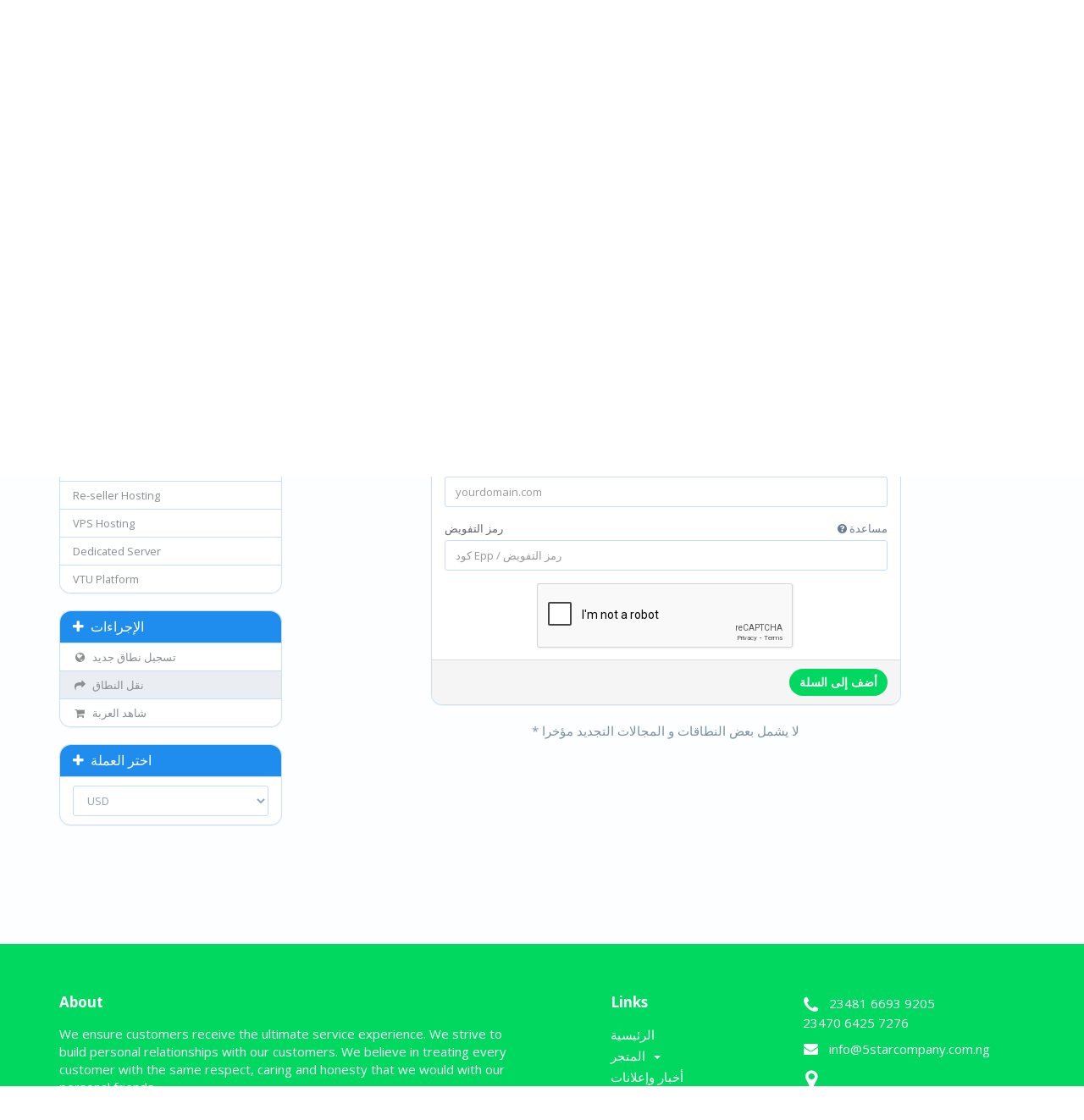

--- FILE ---
content_type: text/html; charset=utf-8
request_url: https://webhosting.5starcompany.com.ng/cart.php?a=add&domain=transfer&language=arabic
body_size: 6603
content:
<!DOCTYPE html>
<html lang="en">
<head>
    <meta charset="utf-8" />
    <meta name="google-site-verification" content="q7mBRqiXWkJsCcMrKqKFCW3JoM_Sj4K79llIM5UmNbM" />
    <meta http-equiv="X-UA-Compatible" content="IE=edge">
    <meta name="viewport" content="width=device-width, initial-scale=1">

<link rel="icon" href="https://5starcompany.com.ng/images/logo.png" type="image/x-icon" />
<link rel="shortcut icon" href="https://5starcompany.com.ng/images/logo.png" type="image/x-icon" />

<meta name="keywords" content="Website, web design, web developer, android developer, IT, hosting, 5Star Company, web application, design company">
  
  <meta name="description" content="We are a professional domain registrant, hosting, web developer &amp; design company. Contact us @ 08166939205"/>

  <meta property="og:locale" content="en_US" />
  <meta property="og:type" content="website" />
  <meta property="og:title" content="5Star Company | Web Hosting - Expert in Web Design, Hosting, Domain Registration &amp; Web Related Works" />
  <meta property="og:description" content="We are a professional web developer &amp; design company. We build websites, applications... and solutions in the IT world. Facebook page @ 5starcompany" />
  <meta property="og:url" content="https://webhosting.5starcompany.com.ng/" />
  <meta property="og:site_name" content="5Star Conpany - Expert in Web Design, Web Developement, E-Commerce &amp; IT Solutions" />

    <title>عربة التسوق - 5Star Company</title>

    <!-- Styling -->
<link href="//fonts.googleapis.com/css?family=Open+Sans:400,600|Raleway:400,700" rel="stylesheet">
<link href="/templates/hostino/css/all.min.css?v=1634b7" rel="stylesheet">
<link href="/templates/hostino/css/custom.css" rel="stylesheet">
<link href="/templates/hostino/css/styles-modified.css" rel="stylesheet">
<link href="/templates/hostino/css/slick.css" rel="stylesheet">
<link href="/templates/hostino/css/style.css" rel="stylesheet">

<!-- HTML5 Shim and Respond.js IE8 support of HTML5 elements and media queries -->
<!-- WARNING: Respond.js doesn't work if you view the page via file:// -->
<!--[if lt IE 9]>
  <script src="https://oss.maxcdn.com/libs/html5shiv/3.7.0/html5shiv.js"></script>
  <script src="https://oss.maxcdn.com/libs/respond.js/1.4.2/respond.min.js"></script>
<![endif]-->

<script type="text/javascript">
    var csrfToken = '4d134d09039076e83b2e3ec98f9768cf6f9cfb58',
        markdownGuide = 'دليل تخفيض السعر',
        locale = 'en',
        saved = 'تم الحفظ',
        saving = 'حفظ تلقائي';
</script>
<script src="/templates/hostino/js/scripts.min.js?v=1634b7"></script>



    

</head>
<body >

<nav id="mainNav" class="navbar navbar-default navbar-full">
    <div class="container container-nav">
        <div class="navbar-header">
            <button aria-expanded="false" type="button" class="navbar-toggle collapsed" data-toggle="collapse" data-target="#bs">
                <span class="icon-bar"></span>
                <span class="icon-bar"></span>
                <span class="icon-bar"></span>
            </button>
            <a class="navbar-brand page-scroll" href="/index.php">
                <img class="logo" src="https://5starcompany.com.ng/images/logo.png" alt="5Star Company">
            </a>
        </div>
        <div style="height: 1px;" role="main" aria-expanded="false" class="navbar-collapse collapse" id="bs">
             <ul class="nav navbar-nav navbar-right">
                    <li menuItemName="Home" id="Primary_Navbar-Home">
        <a href="/index.php">
                        الرئيسية
                                </a>
            </li>
    <li menuItemName="Store" class="dropdown" id="Primary_Navbar-Store">
        <a class="dropdown-toggle" data-toggle="dropdown" href="#">
                        المتجر
                        &nbsp;<b class="caret"></b>        </a>
                    <ul class="dropdown-menu">
                            <li menuItemName="Browse Products Services" id="Primary_Navbar-Store-Browse_Products_Services">
                    <a href="/cart.php">
                                                تصفح الكل
                                            </a>
                </li>
                            <li menuItemName="Shop Divider 1" class="nav-divider" id="Primary_Navbar-Store-Shop_Divider_1">
                    <a href="">
                                                -----
                                            </a>
                </li>
                            <li menuItemName="Shared Hosting" id="Primary_Navbar-Store-Shared_Hosting">
                    <a href="/cart.php?gid=4">
                                                Shared Hosting
                                            </a>
                </li>
                            <li menuItemName="SSL Certificates" id="Primary_Navbar-Store-SSL_Certificates">
                    <a href="/cart.php?gid=1">
                                                SSL Certificates
                                            </a>
                </li>
                            <li menuItemName="Web Design" id="Primary_Navbar-Store-Web_Design">
                    <a href="/cart.php?gid=8">
                                                Web Design
                                            </a>
                </li>
                            <li menuItemName="Developer Hosting" id="Primary_Navbar-Store-Developer_Hosting">
                    <a href="/cart.php?gid=10">
                                                Developer Hosting
                                            </a>
                </li>
                            <li menuItemName="Weebly Website Builder" id="Primary_Navbar-Store-Weebly_Website_Builder">
                    <a href="/cart.php?gid=2">
                                                Weebly Website Builder
                                            </a>
                </li>
                            <li menuItemName="Email Spam Filtering" id="Primary_Navbar-Store-Email_Spam_Filtering">
                    <a href="/cart.php?gid=3">
                                                Email Spam Filtering
                                            </a>
                </li>
                            <li menuItemName="Web Development" id="Primary_Navbar-Store-Web_Development">
                    <a href="/cart.php?gid=9">
                                                Web Development
                                            </a>
                </li>
                            <li menuItemName="Re-seller Hosting " id="Primary_Navbar-Store-Re-seller_Hosting_">
                    <a href="/cart.php?gid=5">
                                                Re-seller Hosting 
                                            </a>
                </li>
                            <li menuItemName="VPS Hosting" id="Primary_Navbar-Store-VPS_Hosting">
                    <a href="/cart.php?gid=6">
                                                VPS Hosting
                                            </a>
                </li>
                            <li menuItemName="Dedicated Server" id="Primary_Navbar-Store-Dedicated_Server">
                    <a href="/cart.php?gid=7">
                                                Dedicated Server
                                            </a>
                </li>
                            <li menuItemName="VTU Platform" id="Primary_Navbar-Store-VTU_Platform">
                    <a href="/cart.php?gid=11">
                                                VTU Platform
                                            </a>
                </li>
                            <li menuItemName="symantec" id="Primary_Navbar-Store-symantec">
                    <a href="/index.php?rp=/store/ssl-certificates">
                                                شهادات SSL
                                            </a>
                </li>
                            <li menuItemName="weebly" id="Primary_Navbar-Store-weebly">
                    <a href="/index.php?rp=/store/website-builder">
                                                منشئ مواقع الويب
                                            </a>
                </li>
                            <li menuItemName="spamexperts" id="Primary_Navbar-Store-spamexperts">
                    <a href="/index.php?rp=/store/email-services">
                                                خدمات البريد الإلكتروني
                                            </a>
                </li>
                            <li menuItemName="Shop Divider 2" class="nav-divider" id="Primary_Navbar-Store-Shop_Divider_2">
                    <a href="">
                                                -----
                                            </a>
                </li>
                            <li menuItemName="Register a New Domain" id="Primary_Navbar-Store-Register_a_New_Domain">
                    <a href="/cart.php?a=add&domain=register">
                                                تسجيل نطاق جديد
                                            </a>
                </li>
                            <li menuItemName="Transfer a Domain to Us" id="Primary_Navbar-Store-Transfer_a_Domain_to_Us">
                    <a href="/cart.php?a=add&domain=transfer">
                                                نقل نطاق إلينا
                                            </a>
                </li>
                        </ul>
            </li>
    <li menuItemName="Announcements" id="Primary_Navbar-Announcements">
        <a href="/index.php?rp=/announcements">
                        أخبار وإعلانات
                                </a>
            </li>
    <li menuItemName="Knowledgebase" id="Primary_Navbar-Knowledgebase">
        <a href="/index.php?rp=/knowledgebase">
                        مكتبة الشروحات
                                </a>
            </li>
    <li menuItemName="Network Status" id="Primary_Navbar-Network_Status">
        <a href="/serverstatus.php">
                        حالة الشبكة
                                </a>
            </li>
    <li menuItemName="Affiliates" id="Primary_Navbar-Affiliates">
        <a href="/affiliates.php">
                        نظام نقاطي
                                </a>
            </li>
    <li menuItemName="Contact Us" id="Primary_Navbar-Contact_Us">
        <a href="/contact.php">
                        راسلنا
                                </a>
            </li>

                    <li menuItemName="Account" class="dropdown" id="Secondary_Navbar-Account">
        <a class="dropdown-toggle" data-toggle="dropdown" href="#">
                        الحساب
                        &nbsp;<b class="caret"></b>        </a>
                    <ul class="dropdown-menu">
                            <li menuItemName="Login" id="Secondary_Navbar-Account-Login">
                    <a href="/clientarea.php">
                                                تسجيل الدخول
                                            </a>
                </li>
                            <li menuItemName="Register" id="Secondary_Navbar-Account-Register">
                    <a href="/register.php">
                                                الإشتراك
                                            </a>
                </li>
                            <li menuItemName="Divider" class="nav-divider" id="Secondary_Navbar-Account-Divider">
                    <a href="">
                                                -----
                                            </a>
                </li>
                            <li menuItemName="Forgot Password?" id="Secondary_Navbar-Account-Forgot_Password?">
                    <a href="/pwreset.php">
                                                فقدت بيانات الدخول ؟
                                            </a>
                </li>
                        </ul>
            </li>

                <li><a class="chat-button" href="https://tawk.to/chat/5b3a09246d961556373d53e3/default/?$_tawk_popout=true">Chat now</a></li>
            </ul>
        </div>
    </div>
</nav>
    


<section id="header">
    <div class="container">

        <!-- Top Bar -->
        <div id="top-nav">
            <!-- Language -->
                            <div class="pull-right nav">
                    <a href="#" class="quick-nav" data-toggle="popover" id="languageChooser"><i class="fa fa-language"></i> اختيار اللغة <span class="caret"></span></a>
                    <div id="languageChooserContent" class="hidden">
                        <ul>
                                                            <li><a href="/cart.php?a=add&amp;domain=transfer&amp;language=arabic">العربية</a></li>
                                                            <li><a href="/cart.php?a=add&amp;domain=transfer&amp;language=azerbaijani">Azerbaijani</a></li>
                                                            <li><a href="/cart.php?a=add&amp;domain=transfer&amp;language=catalan">Català</a></li>
                                                            <li><a href="/cart.php?a=add&amp;domain=transfer&amp;language=chinese">中文</a></li>
                                                            <li><a href="/cart.php?a=add&amp;domain=transfer&amp;language=croatian">Hrvatski</a></li>
                                                            <li><a href="/cart.php?a=add&amp;domain=transfer&amp;language=czech">Čeština</a></li>
                                                            <li><a href="/cart.php?a=add&amp;domain=transfer&amp;language=danish">Dansk</a></li>
                                                            <li><a href="/cart.php?a=add&amp;domain=transfer&amp;language=dutch">Nederlands</a></li>
                                                            <li><a href="/cart.php?a=add&amp;domain=transfer&amp;language=english">English</a></li>
                                                            <li><a href="/cart.php?a=add&amp;domain=transfer&amp;language=estonian">Estonian</a></li>
                                                            <li><a href="/cart.php?a=add&amp;domain=transfer&amp;language=farsi">Persian</a></li>
                                                            <li><a href="/cart.php?a=add&amp;domain=transfer&amp;language=french">Français</a></li>
                                                            <li><a href="/cart.php?a=add&amp;domain=transfer&amp;language=german">Deutsch</a></li>
                                                            <li><a href="/cart.php?a=add&amp;domain=transfer&amp;language=hebrew">עברית</a></li>
                                                            <li><a href="/cart.php?a=add&amp;domain=transfer&amp;language=hungarian">Magyar</a></li>
                                                            <li><a href="/cart.php?a=add&amp;domain=transfer&amp;language=italian">Italiano</a></li>
                                                            <li><a href="/cart.php?a=add&amp;domain=transfer&amp;language=macedonian">Macedonian</a></li>
                                                            <li><a href="/cart.php?a=add&amp;domain=transfer&amp;language=norwegian">Norwegian</a></li>
                                                            <li><a href="/cart.php?a=add&amp;domain=transfer&amp;language=portuguese-br">Português</a></li>
                                                            <li><a href="/cart.php?a=add&amp;domain=transfer&amp;language=portuguese-pt">Português</a></li>
                                                            <li><a href="/cart.php?a=add&amp;domain=transfer&amp;language=romanian">Română</a></li>
                                                            <li><a href="/cart.php?a=add&amp;domain=transfer&amp;language=russian">Русский</a></li>
                                                            <li><a href="/cart.php?a=add&amp;domain=transfer&amp;language=spanish">Español</a></li>
                                                            <li><a href="/cart.php?a=add&amp;domain=transfer&amp;language=swedish">Svenska</a></li>
                                                            <li><a href="/cart.php?a=add&amp;domain=transfer&amp;language=turkish">Türkçe</a></li>
                                                            <li><a href="/cart.php?a=add&amp;domain=transfer&amp;language=ukranian">Українська</a></li>
                                                    </ul>
                    </div>
                </div>
                        <!-- Login/Account Notifications -->
                            <div class="pull-right nav">
                    <a href="#" class="quick-nav" data-toggle="popover" id="loginOrRegister" data-placement="bottom"><i class="fa fa-user"></i> تسجيل الدخول</a>
                    <div id="loginOrRegisterContent" class="hidden">
                        <form action="https://webhosting.5starcompany.com.ng/dologin.php" method="post" role="form">
<input type="hidden" name="token" value="4d134d09039076e83b2e3ec98f9768cf6f9cfb58" />
                            <div class="form-group">
                                <input type="email" name="username" class="form-control" placeholder="البريد الإلكتروني" required />
                            </div>
                            <div class="form-group">
                                <div class="input-group">
                                    <input type="password" name="password" class="form-control" placeholder="كلمة المرور" autocomplete="off" required />
                                    <span class="input-group-btn">
                                        <input type="submit" class="btn btn-primary" value="تسجيل الدخول" />
                                    </span>
                                </div>
                            </div>
                            <label class="checkbox-inline">
                                <input type="checkbox" name="rememberme" /> تذكرني &bull; <a href="/pwreset.php">فقدت بيانات الدخول ؟</a>
                            </label>
                        </form>
                                                    <hr />
                            غير مسجل من قبل ? <a href="/register.php"> اضغط هنا للتسجيل... </a>
                                            </div>
                </div>
                        <!-- Shopping Cart -->
            <div class="pull-right nav">
                <a href="/cart.php?a=view" class="quick-nav"><i class="fa fa-shopping-cart"></i> <span class="hidden-xs">شاهد العربة (</span><span id="cartItemCount">0</span><span class="hidden-xs">)</span></a>
            </div>
        </div>
    </div>
</section>

<div id="page-head" class="container-fluid inner-page">
    <div class="container">
        <div class="row">
            <div class="col-md-12 text-center">
                <div class="page-title">عربة التسوق</div>
            </div>
        </div>
    </div>
</div>


<div id="main-body-holder" class="container-fluid">
<section id="main-body" class="container">

    <div class="row">
                <!-- Container for main page display content -->
        <div class="col-xs-12 main-content">
            

<link rel="stylesheet" type="text/css" href="templates/orderforms/standard_cart/css/all.min.css?v=1634b7" />
<script type="text/javascript" src="templates/orderforms/standard_cart/js/scripts.min.js?v=1634b7"></script>


<div id="order-standard_cart">

    <div class="row">

        <div class="pull-md-right col-md-9">

            <div class="header-lined">
                <h1>
                    نقل دومين
                </h1>
            </div>

        </div>

        <div class="col-md-3 pull-md-left sidebar hidden-xs hidden-sm">

                <div menuItemName="Categories" class="panel panel-default">
        <div class="panel-heading">
            <h3 class="panel-title">
                                    <i class="fa fa-shopping-cart"></i>&nbsp;
                
                الأقسام

                            </h3>
        </div>

        
                    <div class="list-group">
                                                            <a menuItemName="Shared Hosting" href="/cart.php?gid=4" class="list-group-item" id="Secondary_Sidebar-Categories-Shared_Hosting">
                            
                            Shared Hosting

                                                    </a>
                                                                                <a menuItemName="SSL Certificates" href="/cart.php?gid=1" class="list-group-item" id="Secondary_Sidebar-Categories-SSL_Certificates">
                            
                            SSL Certificates

                                                    </a>
                                                                                <a menuItemName="Web Design" href="/cart.php?gid=8" class="list-group-item" id="Secondary_Sidebar-Categories-Web_Design">
                            
                            Web Design

                                                    </a>
                                                                                <a menuItemName="Developer Hosting" href="/cart.php?gid=10" class="list-group-item" id="Secondary_Sidebar-Categories-Developer_Hosting">
                            
                            Developer Hosting

                                                    </a>
                                                                                <a menuItemName="Weebly Website Builder" href="/cart.php?gid=2" class="list-group-item" id="Secondary_Sidebar-Categories-Weebly_Website_Builder">
                            
                            Weebly Website Builder

                                                    </a>
                                                                                <a menuItemName="Email Spam Filtering" href="/cart.php?gid=3" class="list-group-item" id="Secondary_Sidebar-Categories-Email_Spam_Filtering">
                            
                            Email Spam Filtering

                                                    </a>
                                                                                <a menuItemName="Web Development" href="/cart.php?gid=9" class="list-group-item" id="Secondary_Sidebar-Categories-Web_Development">
                            
                            Web Development

                                                    </a>
                                                                                <a menuItemName="Re-seller Hosting " href="/cart.php?gid=5" class="list-group-item" id="Secondary_Sidebar-Categories-Re-seller_Hosting_">
                            
                            Re-seller Hosting 

                                                    </a>
                                                                                <a menuItemName="VPS Hosting" href="/cart.php?gid=6" class="list-group-item" id="Secondary_Sidebar-Categories-VPS_Hosting">
                            
                            VPS Hosting

                                                    </a>
                                                                                <a menuItemName="Dedicated Server" href="/cart.php?gid=7" class="list-group-item" id="Secondary_Sidebar-Categories-Dedicated_Server">
                            
                            Dedicated Server

                                                    </a>
                                                                                <a menuItemName="VTU Platform" href="/cart.php?gid=11" class="list-group-item" id="Secondary_Sidebar-Categories-VTU_Platform">
                            
                            VTU Platform

                                                    </a>
                                                </div>
        
            </div>

        <div menuItemName="Actions" class="panel panel-default">
        <div class="panel-heading">
            <h3 class="panel-title">
                                    <i class="fa fa-plus"></i>&nbsp;
                
                الإجراءات

                            </h3>
        </div>

        
                    <div class="list-group">
                                                            <a menuItemName="Domain Registration" href="/cart.php?a=add&domain=register" class="list-group-item" id="Secondary_Sidebar-Actions-Domain_Registration">
                                                            <i class="fa fa-globe fa-fw"></i>&nbsp;
                            
                            تسجيل نطاق جديد

                                                    </a>
                                                                                <a menuItemName="Domain Transfer" href="/cart.php?a=add&domain=transfer" class="list-group-item active" id="Secondary_Sidebar-Actions-Domain_Transfer">
                                                            <i class="fa fa-share fa-fw"></i>&nbsp;
                            
                            نقل النطاق

                                                    </a>
                                                                                <a menuItemName="View Cart" href="/cart.php?a=view" class="list-group-item" id="Secondary_Sidebar-Actions-View_Cart">
                                                            <i class="fa fa-shopping-cart fa-fw"></i>&nbsp;
                            
                            شاهد العربة

                                                    </a>
                                                </div>
        
            </div>

        <div menuItemName="Choose Currency" class="panel panel-default">
        <div class="panel-heading">
            <h3 class="panel-title">
                                    <i class="fa fa-plus"></i>&nbsp;
                
                اختر العملة

                            </h3>
        </div>

                    <div class="panel-body">
                <form method="post" action="cart.php?a=add&domain=transfer">
<input type="hidden" name="token" value="4d134d09039076e83b2e3ec98f9768cf6f9cfb58" />
    <select name="currency" onchange="submit()" class="form-control"><option value="2">NGN</option><option value="1" selected>USD</option>    </select>
</form>
            </div>
        
        
            </div>

    

        </div>

        <div class="col-md-9 pull-md-right">

            <div class="categories-collapsed visible-xs visible-sm clearfix">

    <div class="pull-left form-inline">
        <form method="get" action="/cart.php">
            <select name="gid" onchange="submit()" class="form-control">
                <optgroup label="Product Categories">
                                            <option value="4">Shared Hosting</option>
                                            <option value="1">SSL Certificates</option>
                                            <option value="8">Web Design</option>
                                            <option value="10">Developer Hosting</option>
                                            <option value="2">Weebly Website Builder</option>
                                            <option value="3">Email Spam Filtering</option>
                                            <option value="9">Web Development</option>
                                            <option value="5">Re-seller Hosting </option>
                                            <option value="6">VPS Hosting</option>
                                            <option value="7">Dedicated Server</option>
                                            <option value="11">VTU Platform</option>
                                    </optgroup>
                <optgroup label="Actions">
                                                                <option value="registerdomain">تسجيل نطاق جديد</option>
                                                                <option value="transferdomain" selected>نقل النطاق</option>
                                        <option value="viewcart">شاهد العربة</option>
                </optgroup>
            </select>
        </form>
    </div>

            <div class="pull-right form-inline">
            <form method="post" action="cart.php?a=add">
<input type="hidden" name="token" value="4d134d09039076e83b2e3ec98f9768cf6f9cfb58" />
                <select name="currency" onchange="submit()" class="form-control">
                    <option value="">اختر العملة</option>
                                            <option value="2">NGN</option>
                                            <option value="1" selected>USD</option>
                                    </select>
            </form>
        </div>
    
</div>


            <div class="text-center">
                <h2>أنقل نطاقك إلينا</h2>
                <p>أنقل الآن النطاق الخاص بك لسنة!*</p>
            </div>
            <br />

            <form method="post" action="cart.php" id="frmDomainTransfer">
<input type="hidden" name="token" value="4d134d09039076e83b2e3ec98f9768cf6f9cfb58" />
                <input type="hidden" name="a" value="addDomainTransfer">

                <div class="row">
                    <div class="col-sm-8 col-sm-offset-2">
                        <div class="panel panel-default">
                            <div class="panel-heading">
                                <h3 class="panel-title">نقل نطاق واحد</h3>
                            </div>
                            <div class="panel-body">
                                <div class="form-group">
                                    <label for="inputTransferDomain">إسم الدومين</label>
                                    <input type="text" class="form-control" name="domain" id="inputTransferDomain" value="" placeholder="yourdomain.com" data-toggle="tooltip" data-placement="left" data-trigger="manual" title="الرجاء إدخال نطاقك" />
                                </div>
                                <div class="form-group">
                                    <label for="inputAuthCode" style="width:100%;">
                                        رمز التفويض
                                        <a href="" data-toggle="tooltip" data-placement="left" title="لبدء نقل أنك سوف تحتاج إلى الحصول على رمز التفويض من الشركة الحالية. كثيراً ما يشار إليها إما رمز EPP أو رمز التفويض. كما أنها بمثابة كلمة السر وفريدة من نوعها لاسم النطاق." class="pull-right"><i class="fa fa-question-circle"></i> مساعدة</a>
                                    </label>
                                    <input type="text" class="form-control" name="epp" id="inputAuthCode" placeholder="كود Epp / رمز التفويض" data-toggle="tooltip" data-placement="left" data-trigger="manual" title="مطلوب" />
                                </div>
                                <div id="transferUnavailable" class="alert alert-warning slim-alert text-center hidden"></div>
                                                                    <div class="captcha-container" id="captchaContainer">
                                                                                    <script src="https://www.google.com/recaptcha/api.js" async defer></script>
                                            <div id="google-recaptcha" class="g-recaptcha recaptcha-transfer center-block" data-sitekey="6LcgJl4UAAAAALeWJARLUe578zbByzURqNQ82G3w" data-toggle="tooltip" data-placement="left" data-trigger="manual" title="مطلوب" ></div>
                                                                            </div>
                                                            </div>
                            <div class="panel-footer text-right">
                                <button type="submit" id="btnTransferDomain" class="btn btn-primary btn-transfer">
                                    <span class="loader hidden" id="addTransferLoader">
                                        <i class="fa fa-fw fa-spinner fa-spin"></i>
                                    </span>
                                    <span id="addToCart">أضف إلى السلة</span>
                                </button>
                            </div>
                        </div>
                    </div>
                </div>

            </form>

            <p class="text-center small">* لا يشمل بعض النطاقات و المجالات التجديد مؤخرا</p>

        </div>
    </div>
</div>



        </div><!-- /.main-content -->
            </div>
    <div class="clearfix"></div>
</section>
</div>

<!--Start of Tawk.to Script-->
<script type="text/javascript">
var Tawk_API=Tawk_API||{}, Tawk_LoadStart=new Date();
(function(){
var s1=document.createElement("script"),s0=document.getElementsByTagName("script")[0];
s1.async=true;
s1.src='https://embed.tawk.to/5b3a09246d961556373d53e3/default';
s1.charset='UTF-8';
s1.setAttribute('crossorigin','*');
s0.parentNode.insertBefore(s1,s0);
})();
</script>
<!--End of Tawk.to Script-->

<div id="footer" class="container-fluid">
    <div class="container">
        <div class="row">
            <div class="col-xs-12 col-sm-6 col-md-6">
                <div class="footer-menu-holder">
                    <h4>About</h4>
                    <p>We ensure customers receive the ultimate service experience. We strive to build personal relationships with our customers. We believe in treating every customer with the same respect, caring and honesty that we would with our personal friends. </p>
                </div>
            </div>
            <div class="col-xs-6 col-sm-3 col-md-3">
                <div class="footer-menu-holder">
                                        <h4>Links</h4>
                                        <ul class="footer-menu">
                                                        <li menuItemName="Home" id="Primary_Navbar-Home">
        <a href="/index.php">
                        الرئيسية
                                </a>
            </li>
    <li menuItemName="Store" class="dropdown" id="Primary_Navbar-Store">
        <a class="dropdown-toggle" data-toggle="dropdown" href="#">
                        المتجر
                        &nbsp;<b class="caret"></b>        </a>
                    <ul class="dropdown-menu">
                            <li menuItemName="Browse Products Services" id="Primary_Navbar-Store-Browse_Products_Services">
                    <a href="/cart.php">
                                                تصفح الكل
                                            </a>
                </li>
                            <li menuItemName="Shop Divider 1" class="nav-divider" id="Primary_Navbar-Store-Shop_Divider_1">
                    <a href="">
                                                -----
                                            </a>
                </li>
                            <li menuItemName="Shared Hosting" id="Primary_Navbar-Store-Shared_Hosting">
                    <a href="/cart.php?gid=4">
                                                Shared Hosting
                                            </a>
                </li>
                            <li menuItemName="SSL Certificates" id="Primary_Navbar-Store-SSL_Certificates">
                    <a href="/cart.php?gid=1">
                                                SSL Certificates
                                            </a>
                </li>
                            <li menuItemName="Web Design" id="Primary_Navbar-Store-Web_Design">
                    <a href="/cart.php?gid=8">
                                                Web Design
                                            </a>
                </li>
                            <li menuItemName="Developer Hosting" id="Primary_Navbar-Store-Developer_Hosting">
                    <a href="/cart.php?gid=10">
                                                Developer Hosting
                                            </a>
                </li>
                            <li menuItemName="Weebly Website Builder" id="Primary_Navbar-Store-Weebly_Website_Builder">
                    <a href="/cart.php?gid=2">
                                                Weebly Website Builder
                                            </a>
                </li>
                            <li menuItemName="Email Spam Filtering" id="Primary_Navbar-Store-Email_Spam_Filtering">
                    <a href="/cart.php?gid=3">
                                                Email Spam Filtering
                                            </a>
                </li>
                            <li menuItemName="Web Development" id="Primary_Navbar-Store-Web_Development">
                    <a href="/cart.php?gid=9">
                                                Web Development
                                            </a>
                </li>
                            <li menuItemName="Re-seller Hosting " id="Primary_Navbar-Store-Re-seller_Hosting_">
                    <a href="/cart.php?gid=5">
                                                Re-seller Hosting 
                                            </a>
                </li>
                            <li menuItemName="VPS Hosting" id="Primary_Navbar-Store-VPS_Hosting">
                    <a href="/cart.php?gid=6">
                                                VPS Hosting
                                            </a>
                </li>
                            <li menuItemName="Dedicated Server" id="Primary_Navbar-Store-Dedicated_Server">
                    <a href="/cart.php?gid=7">
                                                Dedicated Server
                                            </a>
                </li>
                            <li menuItemName="VTU Platform" id="Primary_Navbar-Store-VTU_Platform">
                    <a href="/cart.php?gid=11">
                                                VTU Platform
                                            </a>
                </li>
                            <li menuItemName="symantec" id="Primary_Navbar-Store-symantec">
                    <a href="/index.php?rp=/store/ssl-certificates">
                                                شهادات SSL
                                            </a>
                </li>
                            <li menuItemName="weebly" id="Primary_Navbar-Store-weebly">
                    <a href="/index.php?rp=/store/website-builder">
                                                منشئ مواقع الويب
                                            </a>
                </li>
                            <li menuItemName="spamexperts" id="Primary_Navbar-Store-spamexperts">
                    <a href="/index.php?rp=/store/email-services">
                                                خدمات البريد الإلكتروني
                                            </a>
                </li>
                            <li menuItemName="Shop Divider 2" class="nav-divider" id="Primary_Navbar-Store-Shop_Divider_2">
                    <a href="">
                                                -----
                                            </a>
                </li>
                            <li menuItemName="Register a New Domain" id="Primary_Navbar-Store-Register_a_New_Domain">
                    <a href="/cart.php?a=add&domain=register">
                                                تسجيل نطاق جديد
                                            </a>
                </li>
                            <li menuItemName="Transfer a Domain to Us" id="Primary_Navbar-Store-Transfer_a_Domain_to_Us">
                    <a href="/cart.php?a=add&domain=transfer">
                                                نقل نطاق إلينا
                                            </a>
                </li>
                        </ul>
            </li>
    <li menuItemName="Announcements" id="Primary_Navbar-Announcements">
        <a href="/index.php?rp=/announcements">
                        أخبار وإعلانات
                                </a>
            </li>
    <li menuItemName="Knowledgebase" id="Primary_Navbar-Knowledgebase">
        <a href="/index.php?rp=/knowledgebase">
                        مكتبة الشروحات
                                </a>
            </li>
    <li menuItemName="Network Status" id="Primary_Navbar-Network_Status">
        <a href="/serverstatus.php">
                        حالة الشبكة
                                </a>
            </li>
    <li menuItemName="Affiliates" id="Primary_Navbar-Affiliates">
        <a href="/affiliates.php">
                        نظام نقاطي
                                </a>
            </li>
    <li menuItemName="Contact Us" id="Primary_Navbar-Contact_Us">
        <a href="/contact.php">
                        راسلنا
                                </a>
            </li>

                                            </ul>
                </div>
            </div>
            <div class="col-xs-6 col-sm-3 col-md-3">
                <div class="address-holder">
                    <div class="phone"><i class="fa fa-phone"></i> 23481 6693 9205 <br> 23470 6425 7276</div>
                    <div class="email"><i class="fa fa-envelope"></i> info@5starcompany.com.ng</div>
                    <div class="address">
                        <i class="fa fa-map-marker"></i> 
                        <div>1, Kakaki Street, Ifo LGA, Ogun State, Nigeria</div>
                    </div>
                </div>
            </div>
        </div>
        <div class="social row">
            <div class="col-xs-2"><a href="https://facebook.com/5starcompany"><i class="fa fa-facebook"></i>5starcompany</a></div>
            <div class="col-xs-2"><a href="#"><i class="fa fa-twitter"></i></a></div>
            <div class="col-xs-2"><a href="#"><i class="fa fa-youtube-play"></i></a></div>
            <div class="col-xs-2"><a href="#"><i class="fa fa-behance"></i></a></div>
            <div class="col-xs-2"><a href="#"><i class="fa fa-dribbble"></i></a></div>
            <div class="col-xs-2"><a href="#"><i class="fa fa-pinterest-p"></i></a></div>
        </div>
    </div>
</div>

<div class="modal system-modal fade" id="modalAjax" tabindex="-1" role="dialog" aria-hidden="true">
    <div class="modal-dialog">
        <div class="modal-content panel panel-primary">
            <div class="modal-header panel-heading">
                <button type="button" class="close" data-dismiss="modal">
                    <span aria-hidden="true">&times;</span>
                    <span class="sr-only">Close</span>
                </button>
                <h4 class="modal-title">5Star Company</h4>
            </div>
            <div class="modal-body panel-body">
                Loading...
            </div>
            <div class="modal-footer panel-footer">
                <div class="pull-left loader">
                    <i class="fa fa-circle-o-notch fa-spin"></i> Loading...
                </div>
                <button type="button" class="btn btn-default" data-dismiss="modal">
                    Close
                </button>
                <button type="button" class="btn btn-primary modal-submit">
                    Submit
                </button>
            </div>
        </div>
    </div>
</div>
<script src="/templates/hostino/js/slick.min.js"></script>
<script src="/templates/hostino/js/main.js"></script>



</body>
</html>


--- FILE ---
content_type: text/html; charset=utf-8
request_url: https://www.google.com/recaptcha/api2/anchor?ar=1&k=6LcgJl4UAAAAALeWJARLUe578zbByzURqNQ82G3w&co=aHR0cHM6Ly93ZWJob3N0aW5nLjVzdGFyY29tcGFueS5jb20ubmc6NDQz&hl=en&v=PoyoqOPhxBO7pBk68S4YbpHZ&size=normal&anchor-ms=20000&execute-ms=30000&cb=49enqn2qrs3o
body_size: 49398
content:
<!DOCTYPE HTML><html dir="ltr" lang="en"><head><meta http-equiv="Content-Type" content="text/html; charset=UTF-8">
<meta http-equiv="X-UA-Compatible" content="IE=edge">
<title>reCAPTCHA</title>
<style type="text/css">
/* cyrillic-ext */
@font-face {
  font-family: 'Roboto';
  font-style: normal;
  font-weight: 400;
  font-stretch: 100%;
  src: url(//fonts.gstatic.com/s/roboto/v48/KFO7CnqEu92Fr1ME7kSn66aGLdTylUAMa3GUBHMdazTgWw.woff2) format('woff2');
  unicode-range: U+0460-052F, U+1C80-1C8A, U+20B4, U+2DE0-2DFF, U+A640-A69F, U+FE2E-FE2F;
}
/* cyrillic */
@font-face {
  font-family: 'Roboto';
  font-style: normal;
  font-weight: 400;
  font-stretch: 100%;
  src: url(//fonts.gstatic.com/s/roboto/v48/KFO7CnqEu92Fr1ME7kSn66aGLdTylUAMa3iUBHMdazTgWw.woff2) format('woff2');
  unicode-range: U+0301, U+0400-045F, U+0490-0491, U+04B0-04B1, U+2116;
}
/* greek-ext */
@font-face {
  font-family: 'Roboto';
  font-style: normal;
  font-weight: 400;
  font-stretch: 100%;
  src: url(//fonts.gstatic.com/s/roboto/v48/KFO7CnqEu92Fr1ME7kSn66aGLdTylUAMa3CUBHMdazTgWw.woff2) format('woff2');
  unicode-range: U+1F00-1FFF;
}
/* greek */
@font-face {
  font-family: 'Roboto';
  font-style: normal;
  font-weight: 400;
  font-stretch: 100%;
  src: url(//fonts.gstatic.com/s/roboto/v48/KFO7CnqEu92Fr1ME7kSn66aGLdTylUAMa3-UBHMdazTgWw.woff2) format('woff2');
  unicode-range: U+0370-0377, U+037A-037F, U+0384-038A, U+038C, U+038E-03A1, U+03A3-03FF;
}
/* math */
@font-face {
  font-family: 'Roboto';
  font-style: normal;
  font-weight: 400;
  font-stretch: 100%;
  src: url(//fonts.gstatic.com/s/roboto/v48/KFO7CnqEu92Fr1ME7kSn66aGLdTylUAMawCUBHMdazTgWw.woff2) format('woff2');
  unicode-range: U+0302-0303, U+0305, U+0307-0308, U+0310, U+0312, U+0315, U+031A, U+0326-0327, U+032C, U+032F-0330, U+0332-0333, U+0338, U+033A, U+0346, U+034D, U+0391-03A1, U+03A3-03A9, U+03B1-03C9, U+03D1, U+03D5-03D6, U+03F0-03F1, U+03F4-03F5, U+2016-2017, U+2034-2038, U+203C, U+2040, U+2043, U+2047, U+2050, U+2057, U+205F, U+2070-2071, U+2074-208E, U+2090-209C, U+20D0-20DC, U+20E1, U+20E5-20EF, U+2100-2112, U+2114-2115, U+2117-2121, U+2123-214F, U+2190, U+2192, U+2194-21AE, U+21B0-21E5, U+21F1-21F2, U+21F4-2211, U+2213-2214, U+2216-22FF, U+2308-230B, U+2310, U+2319, U+231C-2321, U+2336-237A, U+237C, U+2395, U+239B-23B7, U+23D0, U+23DC-23E1, U+2474-2475, U+25AF, U+25B3, U+25B7, U+25BD, U+25C1, U+25CA, U+25CC, U+25FB, U+266D-266F, U+27C0-27FF, U+2900-2AFF, U+2B0E-2B11, U+2B30-2B4C, U+2BFE, U+3030, U+FF5B, U+FF5D, U+1D400-1D7FF, U+1EE00-1EEFF;
}
/* symbols */
@font-face {
  font-family: 'Roboto';
  font-style: normal;
  font-weight: 400;
  font-stretch: 100%;
  src: url(//fonts.gstatic.com/s/roboto/v48/KFO7CnqEu92Fr1ME7kSn66aGLdTylUAMaxKUBHMdazTgWw.woff2) format('woff2');
  unicode-range: U+0001-000C, U+000E-001F, U+007F-009F, U+20DD-20E0, U+20E2-20E4, U+2150-218F, U+2190, U+2192, U+2194-2199, U+21AF, U+21E6-21F0, U+21F3, U+2218-2219, U+2299, U+22C4-22C6, U+2300-243F, U+2440-244A, U+2460-24FF, U+25A0-27BF, U+2800-28FF, U+2921-2922, U+2981, U+29BF, U+29EB, U+2B00-2BFF, U+4DC0-4DFF, U+FFF9-FFFB, U+10140-1018E, U+10190-1019C, U+101A0, U+101D0-101FD, U+102E0-102FB, U+10E60-10E7E, U+1D2C0-1D2D3, U+1D2E0-1D37F, U+1F000-1F0FF, U+1F100-1F1AD, U+1F1E6-1F1FF, U+1F30D-1F30F, U+1F315, U+1F31C, U+1F31E, U+1F320-1F32C, U+1F336, U+1F378, U+1F37D, U+1F382, U+1F393-1F39F, U+1F3A7-1F3A8, U+1F3AC-1F3AF, U+1F3C2, U+1F3C4-1F3C6, U+1F3CA-1F3CE, U+1F3D4-1F3E0, U+1F3ED, U+1F3F1-1F3F3, U+1F3F5-1F3F7, U+1F408, U+1F415, U+1F41F, U+1F426, U+1F43F, U+1F441-1F442, U+1F444, U+1F446-1F449, U+1F44C-1F44E, U+1F453, U+1F46A, U+1F47D, U+1F4A3, U+1F4B0, U+1F4B3, U+1F4B9, U+1F4BB, U+1F4BF, U+1F4C8-1F4CB, U+1F4D6, U+1F4DA, U+1F4DF, U+1F4E3-1F4E6, U+1F4EA-1F4ED, U+1F4F7, U+1F4F9-1F4FB, U+1F4FD-1F4FE, U+1F503, U+1F507-1F50B, U+1F50D, U+1F512-1F513, U+1F53E-1F54A, U+1F54F-1F5FA, U+1F610, U+1F650-1F67F, U+1F687, U+1F68D, U+1F691, U+1F694, U+1F698, U+1F6AD, U+1F6B2, U+1F6B9-1F6BA, U+1F6BC, U+1F6C6-1F6CF, U+1F6D3-1F6D7, U+1F6E0-1F6EA, U+1F6F0-1F6F3, U+1F6F7-1F6FC, U+1F700-1F7FF, U+1F800-1F80B, U+1F810-1F847, U+1F850-1F859, U+1F860-1F887, U+1F890-1F8AD, U+1F8B0-1F8BB, U+1F8C0-1F8C1, U+1F900-1F90B, U+1F93B, U+1F946, U+1F984, U+1F996, U+1F9E9, U+1FA00-1FA6F, U+1FA70-1FA7C, U+1FA80-1FA89, U+1FA8F-1FAC6, U+1FACE-1FADC, U+1FADF-1FAE9, U+1FAF0-1FAF8, U+1FB00-1FBFF;
}
/* vietnamese */
@font-face {
  font-family: 'Roboto';
  font-style: normal;
  font-weight: 400;
  font-stretch: 100%;
  src: url(//fonts.gstatic.com/s/roboto/v48/KFO7CnqEu92Fr1ME7kSn66aGLdTylUAMa3OUBHMdazTgWw.woff2) format('woff2');
  unicode-range: U+0102-0103, U+0110-0111, U+0128-0129, U+0168-0169, U+01A0-01A1, U+01AF-01B0, U+0300-0301, U+0303-0304, U+0308-0309, U+0323, U+0329, U+1EA0-1EF9, U+20AB;
}
/* latin-ext */
@font-face {
  font-family: 'Roboto';
  font-style: normal;
  font-weight: 400;
  font-stretch: 100%;
  src: url(//fonts.gstatic.com/s/roboto/v48/KFO7CnqEu92Fr1ME7kSn66aGLdTylUAMa3KUBHMdazTgWw.woff2) format('woff2');
  unicode-range: U+0100-02BA, U+02BD-02C5, U+02C7-02CC, U+02CE-02D7, U+02DD-02FF, U+0304, U+0308, U+0329, U+1D00-1DBF, U+1E00-1E9F, U+1EF2-1EFF, U+2020, U+20A0-20AB, U+20AD-20C0, U+2113, U+2C60-2C7F, U+A720-A7FF;
}
/* latin */
@font-face {
  font-family: 'Roboto';
  font-style: normal;
  font-weight: 400;
  font-stretch: 100%;
  src: url(//fonts.gstatic.com/s/roboto/v48/KFO7CnqEu92Fr1ME7kSn66aGLdTylUAMa3yUBHMdazQ.woff2) format('woff2');
  unicode-range: U+0000-00FF, U+0131, U+0152-0153, U+02BB-02BC, U+02C6, U+02DA, U+02DC, U+0304, U+0308, U+0329, U+2000-206F, U+20AC, U+2122, U+2191, U+2193, U+2212, U+2215, U+FEFF, U+FFFD;
}
/* cyrillic-ext */
@font-face {
  font-family: 'Roboto';
  font-style: normal;
  font-weight: 500;
  font-stretch: 100%;
  src: url(//fonts.gstatic.com/s/roboto/v48/KFO7CnqEu92Fr1ME7kSn66aGLdTylUAMa3GUBHMdazTgWw.woff2) format('woff2');
  unicode-range: U+0460-052F, U+1C80-1C8A, U+20B4, U+2DE0-2DFF, U+A640-A69F, U+FE2E-FE2F;
}
/* cyrillic */
@font-face {
  font-family: 'Roboto';
  font-style: normal;
  font-weight: 500;
  font-stretch: 100%;
  src: url(//fonts.gstatic.com/s/roboto/v48/KFO7CnqEu92Fr1ME7kSn66aGLdTylUAMa3iUBHMdazTgWw.woff2) format('woff2');
  unicode-range: U+0301, U+0400-045F, U+0490-0491, U+04B0-04B1, U+2116;
}
/* greek-ext */
@font-face {
  font-family: 'Roboto';
  font-style: normal;
  font-weight: 500;
  font-stretch: 100%;
  src: url(//fonts.gstatic.com/s/roboto/v48/KFO7CnqEu92Fr1ME7kSn66aGLdTylUAMa3CUBHMdazTgWw.woff2) format('woff2');
  unicode-range: U+1F00-1FFF;
}
/* greek */
@font-face {
  font-family: 'Roboto';
  font-style: normal;
  font-weight: 500;
  font-stretch: 100%;
  src: url(//fonts.gstatic.com/s/roboto/v48/KFO7CnqEu92Fr1ME7kSn66aGLdTylUAMa3-UBHMdazTgWw.woff2) format('woff2');
  unicode-range: U+0370-0377, U+037A-037F, U+0384-038A, U+038C, U+038E-03A1, U+03A3-03FF;
}
/* math */
@font-face {
  font-family: 'Roboto';
  font-style: normal;
  font-weight: 500;
  font-stretch: 100%;
  src: url(//fonts.gstatic.com/s/roboto/v48/KFO7CnqEu92Fr1ME7kSn66aGLdTylUAMawCUBHMdazTgWw.woff2) format('woff2');
  unicode-range: U+0302-0303, U+0305, U+0307-0308, U+0310, U+0312, U+0315, U+031A, U+0326-0327, U+032C, U+032F-0330, U+0332-0333, U+0338, U+033A, U+0346, U+034D, U+0391-03A1, U+03A3-03A9, U+03B1-03C9, U+03D1, U+03D5-03D6, U+03F0-03F1, U+03F4-03F5, U+2016-2017, U+2034-2038, U+203C, U+2040, U+2043, U+2047, U+2050, U+2057, U+205F, U+2070-2071, U+2074-208E, U+2090-209C, U+20D0-20DC, U+20E1, U+20E5-20EF, U+2100-2112, U+2114-2115, U+2117-2121, U+2123-214F, U+2190, U+2192, U+2194-21AE, U+21B0-21E5, U+21F1-21F2, U+21F4-2211, U+2213-2214, U+2216-22FF, U+2308-230B, U+2310, U+2319, U+231C-2321, U+2336-237A, U+237C, U+2395, U+239B-23B7, U+23D0, U+23DC-23E1, U+2474-2475, U+25AF, U+25B3, U+25B7, U+25BD, U+25C1, U+25CA, U+25CC, U+25FB, U+266D-266F, U+27C0-27FF, U+2900-2AFF, U+2B0E-2B11, U+2B30-2B4C, U+2BFE, U+3030, U+FF5B, U+FF5D, U+1D400-1D7FF, U+1EE00-1EEFF;
}
/* symbols */
@font-face {
  font-family: 'Roboto';
  font-style: normal;
  font-weight: 500;
  font-stretch: 100%;
  src: url(//fonts.gstatic.com/s/roboto/v48/KFO7CnqEu92Fr1ME7kSn66aGLdTylUAMaxKUBHMdazTgWw.woff2) format('woff2');
  unicode-range: U+0001-000C, U+000E-001F, U+007F-009F, U+20DD-20E0, U+20E2-20E4, U+2150-218F, U+2190, U+2192, U+2194-2199, U+21AF, U+21E6-21F0, U+21F3, U+2218-2219, U+2299, U+22C4-22C6, U+2300-243F, U+2440-244A, U+2460-24FF, U+25A0-27BF, U+2800-28FF, U+2921-2922, U+2981, U+29BF, U+29EB, U+2B00-2BFF, U+4DC0-4DFF, U+FFF9-FFFB, U+10140-1018E, U+10190-1019C, U+101A0, U+101D0-101FD, U+102E0-102FB, U+10E60-10E7E, U+1D2C0-1D2D3, U+1D2E0-1D37F, U+1F000-1F0FF, U+1F100-1F1AD, U+1F1E6-1F1FF, U+1F30D-1F30F, U+1F315, U+1F31C, U+1F31E, U+1F320-1F32C, U+1F336, U+1F378, U+1F37D, U+1F382, U+1F393-1F39F, U+1F3A7-1F3A8, U+1F3AC-1F3AF, U+1F3C2, U+1F3C4-1F3C6, U+1F3CA-1F3CE, U+1F3D4-1F3E0, U+1F3ED, U+1F3F1-1F3F3, U+1F3F5-1F3F7, U+1F408, U+1F415, U+1F41F, U+1F426, U+1F43F, U+1F441-1F442, U+1F444, U+1F446-1F449, U+1F44C-1F44E, U+1F453, U+1F46A, U+1F47D, U+1F4A3, U+1F4B0, U+1F4B3, U+1F4B9, U+1F4BB, U+1F4BF, U+1F4C8-1F4CB, U+1F4D6, U+1F4DA, U+1F4DF, U+1F4E3-1F4E6, U+1F4EA-1F4ED, U+1F4F7, U+1F4F9-1F4FB, U+1F4FD-1F4FE, U+1F503, U+1F507-1F50B, U+1F50D, U+1F512-1F513, U+1F53E-1F54A, U+1F54F-1F5FA, U+1F610, U+1F650-1F67F, U+1F687, U+1F68D, U+1F691, U+1F694, U+1F698, U+1F6AD, U+1F6B2, U+1F6B9-1F6BA, U+1F6BC, U+1F6C6-1F6CF, U+1F6D3-1F6D7, U+1F6E0-1F6EA, U+1F6F0-1F6F3, U+1F6F7-1F6FC, U+1F700-1F7FF, U+1F800-1F80B, U+1F810-1F847, U+1F850-1F859, U+1F860-1F887, U+1F890-1F8AD, U+1F8B0-1F8BB, U+1F8C0-1F8C1, U+1F900-1F90B, U+1F93B, U+1F946, U+1F984, U+1F996, U+1F9E9, U+1FA00-1FA6F, U+1FA70-1FA7C, U+1FA80-1FA89, U+1FA8F-1FAC6, U+1FACE-1FADC, U+1FADF-1FAE9, U+1FAF0-1FAF8, U+1FB00-1FBFF;
}
/* vietnamese */
@font-face {
  font-family: 'Roboto';
  font-style: normal;
  font-weight: 500;
  font-stretch: 100%;
  src: url(//fonts.gstatic.com/s/roboto/v48/KFO7CnqEu92Fr1ME7kSn66aGLdTylUAMa3OUBHMdazTgWw.woff2) format('woff2');
  unicode-range: U+0102-0103, U+0110-0111, U+0128-0129, U+0168-0169, U+01A0-01A1, U+01AF-01B0, U+0300-0301, U+0303-0304, U+0308-0309, U+0323, U+0329, U+1EA0-1EF9, U+20AB;
}
/* latin-ext */
@font-face {
  font-family: 'Roboto';
  font-style: normal;
  font-weight: 500;
  font-stretch: 100%;
  src: url(//fonts.gstatic.com/s/roboto/v48/KFO7CnqEu92Fr1ME7kSn66aGLdTylUAMa3KUBHMdazTgWw.woff2) format('woff2');
  unicode-range: U+0100-02BA, U+02BD-02C5, U+02C7-02CC, U+02CE-02D7, U+02DD-02FF, U+0304, U+0308, U+0329, U+1D00-1DBF, U+1E00-1E9F, U+1EF2-1EFF, U+2020, U+20A0-20AB, U+20AD-20C0, U+2113, U+2C60-2C7F, U+A720-A7FF;
}
/* latin */
@font-face {
  font-family: 'Roboto';
  font-style: normal;
  font-weight: 500;
  font-stretch: 100%;
  src: url(//fonts.gstatic.com/s/roboto/v48/KFO7CnqEu92Fr1ME7kSn66aGLdTylUAMa3yUBHMdazQ.woff2) format('woff2');
  unicode-range: U+0000-00FF, U+0131, U+0152-0153, U+02BB-02BC, U+02C6, U+02DA, U+02DC, U+0304, U+0308, U+0329, U+2000-206F, U+20AC, U+2122, U+2191, U+2193, U+2212, U+2215, U+FEFF, U+FFFD;
}
/* cyrillic-ext */
@font-face {
  font-family: 'Roboto';
  font-style: normal;
  font-weight: 900;
  font-stretch: 100%;
  src: url(//fonts.gstatic.com/s/roboto/v48/KFO7CnqEu92Fr1ME7kSn66aGLdTylUAMa3GUBHMdazTgWw.woff2) format('woff2');
  unicode-range: U+0460-052F, U+1C80-1C8A, U+20B4, U+2DE0-2DFF, U+A640-A69F, U+FE2E-FE2F;
}
/* cyrillic */
@font-face {
  font-family: 'Roboto';
  font-style: normal;
  font-weight: 900;
  font-stretch: 100%;
  src: url(//fonts.gstatic.com/s/roboto/v48/KFO7CnqEu92Fr1ME7kSn66aGLdTylUAMa3iUBHMdazTgWw.woff2) format('woff2');
  unicode-range: U+0301, U+0400-045F, U+0490-0491, U+04B0-04B1, U+2116;
}
/* greek-ext */
@font-face {
  font-family: 'Roboto';
  font-style: normal;
  font-weight: 900;
  font-stretch: 100%;
  src: url(//fonts.gstatic.com/s/roboto/v48/KFO7CnqEu92Fr1ME7kSn66aGLdTylUAMa3CUBHMdazTgWw.woff2) format('woff2');
  unicode-range: U+1F00-1FFF;
}
/* greek */
@font-face {
  font-family: 'Roboto';
  font-style: normal;
  font-weight: 900;
  font-stretch: 100%;
  src: url(//fonts.gstatic.com/s/roboto/v48/KFO7CnqEu92Fr1ME7kSn66aGLdTylUAMa3-UBHMdazTgWw.woff2) format('woff2');
  unicode-range: U+0370-0377, U+037A-037F, U+0384-038A, U+038C, U+038E-03A1, U+03A3-03FF;
}
/* math */
@font-face {
  font-family: 'Roboto';
  font-style: normal;
  font-weight: 900;
  font-stretch: 100%;
  src: url(//fonts.gstatic.com/s/roboto/v48/KFO7CnqEu92Fr1ME7kSn66aGLdTylUAMawCUBHMdazTgWw.woff2) format('woff2');
  unicode-range: U+0302-0303, U+0305, U+0307-0308, U+0310, U+0312, U+0315, U+031A, U+0326-0327, U+032C, U+032F-0330, U+0332-0333, U+0338, U+033A, U+0346, U+034D, U+0391-03A1, U+03A3-03A9, U+03B1-03C9, U+03D1, U+03D5-03D6, U+03F0-03F1, U+03F4-03F5, U+2016-2017, U+2034-2038, U+203C, U+2040, U+2043, U+2047, U+2050, U+2057, U+205F, U+2070-2071, U+2074-208E, U+2090-209C, U+20D0-20DC, U+20E1, U+20E5-20EF, U+2100-2112, U+2114-2115, U+2117-2121, U+2123-214F, U+2190, U+2192, U+2194-21AE, U+21B0-21E5, U+21F1-21F2, U+21F4-2211, U+2213-2214, U+2216-22FF, U+2308-230B, U+2310, U+2319, U+231C-2321, U+2336-237A, U+237C, U+2395, U+239B-23B7, U+23D0, U+23DC-23E1, U+2474-2475, U+25AF, U+25B3, U+25B7, U+25BD, U+25C1, U+25CA, U+25CC, U+25FB, U+266D-266F, U+27C0-27FF, U+2900-2AFF, U+2B0E-2B11, U+2B30-2B4C, U+2BFE, U+3030, U+FF5B, U+FF5D, U+1D400-1D7FF, U+1EE00-1EEFF;
}
/* symbols */
@font-face {
  font-family: 'Roboto';
  font-style: normal;
  font-weight: 900;
  font-stretch: 100%;
  src: url(//fonts.gstatic.com/s/roboto/v48/KFO7CnqEu92Fr1ME7kSn66aGLdTylUAMaxKUBHMdazTgWw.woff2) format('woff2');
  unicode-range: U+0001-000C, U+000E-001F, U+007F-009F, U+20DD-20E0, U+20E2-20E4, U+2150-218F, U+2190, U+2192, U+2194-2199, U+21AF, U+21E6-21F0, U+21F3, U+2218-2219, U+2299, U+22C4-22C6, U+2300-243F, U+2440-244A, U+2460-24FF, U+25A0-27BF, U+2800-28FF, U+2921-2922, U+2981, U+29BF, U+29EB, U+2B00-2BFF, U+4DC0-4DFF, U+FFF9-FFFB, U+10140-1018E, U+10190-1019C, U+101A0, U+101D0-101FD, U+102E0-102FB, U+10E60-10E7E, U+1D2C0-1D2D3, U+1D2E0-1D37F, U+1F000-1F0FF, U+1F100-1F1AD, U+1F1E6-1F1FF, U+1F30D-1F30F, U+1F315, U+1F31C, U+1F31E, U+1F320-1F32C, U+1F336, U+1F378, U+1F37D, U+1F382, U+1F393-1F39F, U+1F3A7-1F3A8, U+1F3AC-1F3AF, U+1F3C2, U+1F3C4-1F3C6, U+1F3CA-1F3CE, U+1F3D4-1F3E0, U+1F3ED, U+1F3F1-1F3F3, U+1F3F5-1F3F7, U+1F408, U+1F415, U+1F41F, U+1F426, U+1F43F, U+1F441-1F442, U+1F444, U+1F446-1F449, U+1F44C-1F44E, U+1F453, U+1F46A, U+1F47D, U+1F4A3, U+1F4B0, U+1F4B3, U+1F4B9, U+1F4BB, U+1F4BF, U+1F4C8-1F4CB, U+1F4D6, U+1F4DA, U+1F4DF, U+1F4E3-1F4E6, U+1F4EA-1F4ED, U+1F4F7, U+1F4F9-1F4FB, U+1F4FD-1F4FE, U+1F503, U+1F507-1F50B, U+1F50D, U+1F512-1F513, U+1F53E-1F54A, U+1F54F-1F5FA, U+1F610, U+1F650-1F67F, U+1F687, U+1F68D, U+1F691, U+1F694, U+1F698, U+1F6AD, U+1F6B2, U+1F6B9-1F6BA, U+1F6BC, U+1F6C6-1F6CF, U+1F6D3-1F6D7, U+1F6E0-1F6EA, U+1F6F0-1F6F3, U+1F6F7-1F6FC, U+1F700-1F7FF, U+1F800-1F80B, U+1F810-1F847, U+1F850-1F859, U+1F860-1F887, U+1F890-1F8AD, U+1F8B0-1F8BB, U+1F8C0-1F8C1, U+1F900-1F90B, U+1F93B, U+1F946, U+1F984, U+1F996, U+1F9E9, U+1FA00-1FA6F, U+1FA70-1FA7C, U+1FA80-1FA89, U+1FA8F-1FAC6, U+1FACE-1FADC, U+1FADF-1FAE9, U+1FAF0-1FAF8, U+1FB00-1FBFF;
}
/* vietnamese */
@font-face {
  font-family: 'Roboto';
  font-style: normal;
  font-weight: 900;
  font-stretch: 100%;
  src: url(//fonts.gstatic.com/s/roboto/v48/KFO7CnqEu92Fr1ME7kSn66aGLdTylUAMa3OUBHMdazTgWw.woff2) format('woff2');
  unicode-range: U+0102-0103, U+0110-0111, U+0128-0129, U+0168-0169, U+01A0-01A1, U+01AF-01B0, U+0300-0301, U+0303-0304, U+0308-0309, U+0323, U+0329, U+1EA0-1EF9, U+20AB;
}
/* latin-ext */
@font-face {
  font-family: 'Roboto';
  font-style: normal;
  font-weight: 900;
  font-stretch: 100%;
  src: url(//fonts.gstatic.com/s/roboto/v48/KFO7CnqEu92Fr1ME7kSn66aGLdTylUAMa3KUBHMdazTgWw.woff2) format('woff2');
  unicode-range: U+0100-02BA, U+02BD-02C5, U+02C7-02CC, U+02CE-02D7, U+02DD-02FF, U+0304, U+0308, U+0329, U+1D00-1DBF, U+1E00-1E9F, U+1EF2-1EFF, U+2020, U+20A0-20AB, U+20AD-20C0, U+2113, U+2C60-2C7F, U+A720-A7FF;
}
/* latin */
@font-face {
  font-family: 'Roboto';
  font-style: normal;
  font-weight: 900;
  font-stretch: 100%;
  src: url(//fonts.gstatic.com/s/roboto/v48/KFO7CnqEu92Fr1ME7kSn66aGLdTylUAMa3yUBHMdazQ.woff2) format('woff2');
  unicode-range: U+0000-00FF, U+0131, U+0152-0153, U+02BB-02BC, U+02C6, U+02DA, U+02DC, U+0304, U+0308, U+0329, U+2000-206F, U+20AC, U+2122, U+2191, U+2193, U+2212, U+2215, U+FEFF, U+FFFD;
}

</style>
<link rel="stylesheet" type="text/css" href="https://www.gstatic.com/recaptcha/releases/PoyoqOPhxBO7pBk68S4YbpHZ/styles__ltr.css">
<script nonce="YLBXyC87IHkONeurJjpahg" type="text/javascript">window['__recaptcha_api'] = 'https://www.google.com/recaptcha/api2/';</script>
<script type="text/javascript" src="https://www.gstatic.com/recaptcha/releases/PoyoqOPhxBO7pBk68S4YbpHZ/recaptcha__en.js" nonce="YLBXyC87IHkONeurJjpahg">
      
    </script></head>
<body><div id="rc-anchor-alert" class="rc-anchor-alert"></div>
<input type="hidden" id="recaptcha-token" value="[base64]">
<script type="text/javascript" nonce="YLBXyC87IHkONeurJjpahg">
      recaptcha.anchor.Main.init("[\x22ainput\x22,[\x22bgdata\x22,\x22\x22,\[base64]/[base64]/[base64]/[base64]/[base64]/[base64]/[base64]/[base64]/[base64]/[base64]\\u003d\x22,\[base64]\\u003d\x22,\x22wrXCt8KLfsOzccOUw5zCu8K1HsOFHcKIw7Yewr8Uwp7CiMKRw44hwp5Ew7TDhcKTJsKBWcKRaCbDlMKdw6UvFFXCjsOeAH3DhgLDtWLCnEgRfwnCkxTDjVRDOkZJc8OcZMO8w7ZoN1rCnxtMMMK8bjZ6wp8Hw6bDlsKmMsKwwpLClsKfw7Nfw6ZaNcKmOX/DvcO9X8Onw5TDsAfClcO1wrYWGsO/MiTCksOhA3ZgHcOJw47CmQzDu8OKBE4AwqPDumbCicOWwrzDq8OVbxbDh8Kewr7CvHvCilwcw6rDkcKTwroyw5k+wqzCrsKHwoLDrVfDuMK5wpnDn317wqhpw587w5nDusKwesKBw58MIsOMX8K5eA/CjMKewpATw7fChxfCmDoxcgzCniEhwoLDgBw7dyfCuz7Cp8ODeMK7wo8aQBzDh8KnPkI5w6DCmsO0w4TCtMKwfsOwwpFJJlvCucOzfmMyw4/ClF7ChcKBw6LDvWzDgn/Cg8Khbl1yO8Kkw6weBnPDs8K6wr4ZMGDCvsKOQsKQDjoYDsK/[base64]/wphJTwh2UHVvwoMlw4fDgMK+K8KmwqLDkE/CtsOMNMOew59zw5ENw64CbExTXBvDsA9WYsKkwotodjzDscO9Yk9Ow4lhQcO3KMO0ZxMkw7MxFcOcw5bClsKXTQ/Cg8ONGmwzw4cqQy18XMK+wqLCnXBjPMOow7bCrMKVwp7DuBXChcOuw6XDlMOdTcOWwoXDvsOLNMKewrvDkcO9w4ASdsO/[base64]/DvMOywoFzDMOTAcO0L8O/Z8KjwoUdw44tAcOxw64bwo/Dl1YMLsOIZsO4F8KbHAPCoMKDDQHCu8KWwpDCsVTCgXMwU8Oiwr7ChSwjYhx/wp7CpcOMwo4sw7ECwr3CuT4ow5/[base64]/YlxEw4w9w6/ClwPCrwbCs0FQw4dUHj0hEyDDt8OMLMOaw6oAJAdUPw7Du8KobGppbGQARMOzcsKmIzZKCCjDrMO4ScKaaHdNVDxgdhQ2wpjDuQhbLMKfwqDCtRnCjg5kw5sCwpRKKn80w5DCtHTCq3zDtcKPw7ZGw6w4csODw4dzwp/Cp8KiPVjDm8OHesKRAcKJw4bDncOFw6bCrRfCtjsgDhrCoz5gQWbCksOWw7gZwrnDscKbwrPDrwYgwoYIFW/Diis8wq/DkwjDvXZLwpLDkHfDsyvCpsK7w4krDcOGBcKdw7fDo8KwaWkyw6rDh8OEHiM+TsO1QD/DiT4qw5/DqVZscMOcwqxTSALDmExfw6XDoMO9wr85wpxhwoLDhMOWwo5kEk3CnTx7wppBwoPDt8OdWsOtw5bDucK3Czduw4I/AsKjAQ3DjnF2bFjDr8KDVwfDk8K7w77DkhNSwrjCh8OjwoIZw4fCtMOaw5/Cu8OYPMKlTGtGUMOJwqsKXHnCn8OtwovCgmLDp8OWw4XCh8KHUX5jawnDuh/CmcKGLQPDiSPDui3DtsOVw615woVzw7/Ct8K6woXCiMKVcnrDhsKRw5JAIC80woQ/McO6N8K4JcKIwpFjwrrDmMOEw7RyVcKlwqzDhhggwrPDr8OtXMKowoBpeMOzS8KvBMOoRcOMw4LDqn7DrcK7OMK3egTCkBHDhAsywp9fwpnCr33Cp2zDrcKKU8Ovdh7DpMO4F8KPU8OVMxnCkMOqwqHDillNGsKhHsK/[base64]/CsBxGa8K8WXxqbsOqB3gVbgLCrMONwoYNO17DuEjDsFnCgMO8cMOBw4cTQ8Orw6bDnGHCoCbClwjDicKpJmAVwpxhwq3CmVTDuSotw6NjEggyfcK5DsOkw7rCqMONRXfDqMOnRcKMwpIgW8Kpw5EOw4HDvzIvZsKDVyFObcOywqVYw7/Cqw/Cqn8cAkHDl8KQwr0Kwq/ClXLCs8KGwoIWw75cKgTCvAJFwq3ClsKrO8KAw4Eyw6p/dMOdeVgXw6bCtijDhsOzw7IARUQGWEvClmnCnBQ9wovDtwPCu8OCaUnCp8K7dVzCo8KrI3plw4/DlsOUwrfDocOULHlaUMKhw6QMK0tewoo4OMK/KcK9w65SVcKwCDF3WMK9EMKNw5nClMOSw4MqWMKgDT/CtcORCjPCh8K4wqDCjGfCm8O+MHMHGsOzw7DDn3QJw4rCo8OBV8O+w5tdGMKkdmHCvMKqworCpCnCvT8Qwp0XR3pIwpDCgyNjw5tkwqHCpsKtw4PDqcOnOWQTwqNPw6dyN8KvXk/[base64]/[base64]/w5fCikc4wojCqx0OTEp+DsOSwoc4w6Nxw493fGHCjkgJwpIdVG3CvUvDrSHDgcK8w5LCjTIzGsOawrjCl8OyIQJMcURiw5YlOMKmw5/Ch01aw5Vwb05Jw5lww7rDnjcCZx9uw7p4dcO8CsKOwr/DucK0w5Rpw5PCnzbDpcO2wrdLPcO1woZkw6BSEg9Nw7MqbMKvBTTDlMK+HsO6ZsOrJcO8EsKtezrCo8K/DcKPw7pmGDt4w4jCvUnCpzLDpMO/OiTDuU8AwqRXGMKVwo05w5kCesK1H8OOECQ7Cgkew6wcw4bDmjTDgFsVw4vCi8OFSys9V8OFwpbCpHcBwp01UMO3w43CmMKzwoHCoV/DkCBJShwoUsKTAsKlPsOPbcK7w7Vsw6Znw7MyccOnw69ZJcOIWFRQQcOdw44ow7rCtSEvTnpNwpIwwr/Ds2l2wpPDmcKHanI7XMKBPUvDtTfChcK3C8OwdmzCt1zCjMKsTsKAwrJswpnCmMKkAWLCk8OQfE5uwr1ybiTDmQ/DmS7DsGzCrE9Fw7Ynw41+w4Z6w6E0w5DCtsOFUcK5C8KQwo/[base64]/[base64]/w7NHw4/Cm1DCqlFGwqVrw67DuGDDsRR/[base64]/MStIKFDCknvCgcKkw6XDkQEKwpkDw53DgmrDrsKQwonDgWVhw5Z/w5gGccKjwpvDijHDmEYcUFNgwo/CoBnDugHDhRRRwoHChzPDt2sew7Y9w4fDiQTCosKGUcKXwonDvcOtw7cOPmRvw79DLcK1wqjCjkDCvcKGw4M3wrzCnMKaw4jCugFqwqHDjBprFsO7EyZQwpPDh8O9w6vDvyp7Y8K/[base64]/CiTnDicOzw40Ww6TDicOxYgnDg8O7w7oCQMK0wp3DgMKCGScOfW/Dm1s0wrdUCcK0BMO1wqMywqYmw7rDosOpKcK9wrxAw5fCjsODwrJ8w57DkUfDgsOOLXEjwrPCp2cnKcKZd8Oww5/Cs8Ofw6rCq1rCksKiTmtiw4TDoXTDvmLDsUXDlMKgwoYjwrvCmsOtw75uVypBJsOdTUUnwoTCqSlRRgFzZMKyRsK0wrPDtzc/wrHDtBNow4bCh8ODwol1woXCqi7Cq0/CtMKlbcKJLcOdw5IOwqVpwoXChcO8aXxObjHCocKBw4VQw7HCpxk/w5FRLcK+wpzDtMKTOMKZwrnDlMOlw68/w5MkNkE8wpYlD1LCkRbDgsKgD3XCrhXDnTMReMO7wqLDgT0Xwo/[base64]/N8KRAMOGw6VzScOKHMOLw6LCv8OAwqcswolBwrkow7Mkw7LDlsKpw5fCisKYYmc0HCF0YAhWwrgAw63DmMOGw5nCq0fCpcKtchs7w45jDUg8w6B1SUnDmgLCry8Bwrd5w7QSwop1w4BGwoXDkBFLQMOdw6rDtiZrwqzCl03DrcKCecKHw5XDl8KgwqDDkcOew5/[base64]/[base64]/CnsKRw6s1w4sUJcOVwqTCosKBFsO/woPCoXzDihLCicO5wpHDnRwpMQlbwoLDkSTDnMK7DT7CjT1Nw7rDjwTCiQctw6dVwrTDt8O4wpZOwo3DsA7DvsObwp4/Fw86wrk0DcKKw7LCnjnCnkrClRbCjcOgw7hZwqjDn8KkwqjCoD9wYsOIwoPDl8KJwpkbKGTDgsOEwpcscsKgw4rCrcOlw6zDjcKpw7fDghDCmMKYwo17w5k/w50CPcOcU8KGwq1hIcKEw7jCksOew61Rby4qdi7Dt1LCoFPDhmHCqHkyEcKyVsOYEcK0QwsIw50WCGbCqnHCk8OOAcKyw7fCtjtfwrhUKcOfMsKwwqN+VcKtb8KJGxoDw7xkfB5qecO6w73DizDCgzB/w7TDsMKEScOlw53Dmg3CmsKwXsOaPyZKMMKQXw50wrIdwoAJw7B6w5E9w7hqasO9wqYkw77DusOcwqMgwpzDuHQjLsKWWcO0C8KLw6/[base64]/CtjXDjUjDocKywr8hw4F+TBspw6rCmAXCjMKkwqVqw6PCqsOrYMOKwrFLwoRtw77DqVfDtcKUNT7DrsO6w5XCh8OMAMO1w75GwpBbdnc9MSVcE3nDjUBzwpQmw6/Dj8Kjw5nDpsOmLMONw64Nd8KCT8K7w4zDgEsUOAHCuHrDh1vDgMKZw5bDjMOLwolhw7AhUDbDkwzCsHLCtDPDocKcw6hzFsOrwr1kRMOSLsODDMOMw7rCp8K+w4JJwq9Hw4PDgw4xw5cpwoXDjTEjVcOtZ8Ovw7bDrcOFRQRow7TDthRQJCN/IXLDk8KpTMO5aSYSAMOaR8KAwq/DksO+w4nDnsKCRkDCrcOxcsKzw43DtcOmJmfDtk0tw5HDuMKSRzXCh8OpwqnDgH/Cu8OzacKydcOUYcOew6/Ct8OnKMOgwpt7w7ZsO8Oyw7lpw6tLUnxEw6Vnwo/Ds8KLwod1w5nDsMOXwotXwoPDr1HDjsKMwpTDpUlKa8Kww6TClm5Kw7QgbcKzw5ZUAMKeJgNMw59HSsO2SRYpwr45w75wwrF9PCNDMDnDo8OPfjPClg8Cw6rDi8KPw4XDtFvDrkXChsK9w58Kw6DDg2dAX8O+w78Mw7PCuSvCgTbDpsOpw6jChyrDhMOnw4LCvl/DkcOsw6zCoMOOwofCqG4Ge8KJw58qw4HDp8OyUmnDscOFdHDCrQnDgShxwrLDgjzCr2jCtcKWSx/CscKZw5lhWcKcDxU6PxLDgGA2wrhWERjDm3HDocOrw612wptBw6Z8I8OhwrVBHMK7wqsqdB5Cw7LDi8OJJcOrQWkkwoNCF8KTwqxeExVEw7fCl8O6w74TUnvDgMO1AMObwpfCscOfw7zClhXCscKlMAjDn3/CpkLDqBN6ccKvwrHDoxLCs2Y+RTzCrQEZw4PCvMOjKUQRw7V7wqk4wrbDjcOfw5Utwpwow7DDgMKDI8Kvb8K/[base64]/Dh8OBCCthwr8/HkF9bMKiwpgRGxzCvsONwqE5w4/Dn8O2NRAwwpNvwprCpcKZfgoFfcKJJVZJwqYVwrjCvngNJcKgw58+GHYBJnBFDEQOw4kmfsOTE8OfQzPCusKSam/[base64]/CsSZxw4DDkcOsBhzChSI5w7Fgw6PDlMOxw7gYw5nCi2QkwpgYw7k8RErCpMObD8OiBsO4EMK/[base64]/[base64]/[base64]/DjsOwGMK2c8Kcw58MwrZGc8K5w63CkcO+RxXDk0jDqxENwonClSdSEMK4SylbPUJrwqTCu8KoPk9SQBrCscKowo8Pw5PCgMO4XcOcR8Kyw4zCkzBdcX/DgSEJwrgewoXDoMOVWDNdwqHCnkdnw73CrsOuGcO4csKLQgNyw7fCkC/CnUPCpFJxXsK8wrBnfGs3woJKbArCngwyWsOTwqvCrT1ww5TDmhPDlcOFwrrDpBHDv8K1HMKjw6/CsQ/[base64]/CvcOBbFTDnMKdBsO8LcOhw5bDknF5UcKVw6lOEHfDtyDCpjHCrsKQwo1eWVDClsO5w6/DlUN/[base64]/CmVzDi3XCi8OZXCDCsMK+PzQ1wqPCvcKXwp9RcsKLw4Evw4MKwoI3EHl3Y8Kxwq9cwozCnH/[base64]/IcKkbcOPw75Swpxjw6rDh8K1PMKDwql7OxBQRsKHw71uCA8gaR4+wrLDnMOSDcK0DcOGEyvDkAnCk8O7LsKpH3h5w5PDlsO+VsO/wpQQEsKTP2jCj8OAw4bCkkrCuywEw4nCosO4w4oJRHtTKsKxAxXCox/CglA6wp3DkcOMw5XDvBnDvy1ROhNKacKOw7EBJMOewqd9wo9QEcKrwpfDjMOXw7Ymw4nCuS5JCRnChcOMw4MOV8OxwqfDgsK3wqvDhTZ1wqY7XycbH2xXw4Upwoxtw5kFMMKBTsK7w5LDp0gaPMONwoHCj8KmZl9Rwp/CnFDDqlLDih7CucKZUyNrAMO9bMOFw71Hw4PCp3fCs8OFw7PCtMO7w5UScURJasOTBwzDjsOALyt6w6MfwqvCtsOCw7vCgcOxwqfClQ9ow7HCvsK1wrFcwp/DgFtuw6LDvMO2w74NwrVNKsK5IcKVw5/CjBsnZgQmw4jDh8KWwpnCqAzDvHXCpDPCvlfDmBDDhWlbwqEBYmLCmMKowpnDl8KQwr15NwvCv8KiwonDtWtZCMKcw6PChGNtwoNrXFkdwoA4FTLDhH4qw5ENNw1YwoPCmQcfwp1tKMKcRDLDmHvCn8Ozw7/Du8KAdMKTwqgdwqDCscK3wqZ6N8OQw6fCiMKxOcKGYBHDusOGBR3Dt2tnF8Knw4TChMOea8KTbMKQwrrDmV3DvT7Ctx/[base64]/DjgxowrNEwqF3wpnCkhDDkyFdeHYGDMKZwqtUWMOGw5nCj2vDo8OYwq9STMOcSS3ChMKRBCAQYhgKwo90wpVPQ2HDucO0WFTDs8KaKggOwqtBM8KUw7rCpC7Cq3/Ctw3CsMOFwqXCmsK4fcKaE3PCrm1Nw5h9YcO8w6Epw4AmIMO5KhzDmMKqZMK5w53DpcKdXUdHNcK+wqrDpWZCwpLClWPCvMOuMMO+KxHCgDHCoj7CosOIc2HDgCIewqJbOW96JsOmw6VAR8KKwq7ComHCpWLDrsKNw5DDvix/w7vDrAU9HcKDwrHDpBHCuDttw6DClUYhwoPDjsKDRcOmfMKzw5zCjU0kcS7DoyV9wpBpIhjCvRZNwqbDl8KqP3wdwqMYwq9Cwos0w7gSA8OUcsOnwoZWwoVdakbDn1UgDsO/woTCjy91wogiw7zDmcO+U8O4F8O8NB84woIxwqbCu8OARsOIDEd9CMO0PArCvG/Du37CtcKmNcOCwp4NFMOewozCp04+wqTCo8OlZsK/w43CmgvDjUZ0wqE9w4cTwpZNwowzwqRYc8KyTcKjw7vDmMOrJMKxPW/[base64]/CoWtmCsKCFsO1JVfDksOdSAwJSMKuAEUMDTvCksOjwr/Cq1XDkcKPw6Imw7U0wod5wq8VTFTChMOkf8KwQMOmGMKEBMKmwrECw6dcbRMIQQgUw6XDkQXDonddwrvCj8OIbAUtNQ7DocK3PhZ2H8K7LB3Ci8K1GAgvwrlvwq/CscO0V0fCr2/DjcK6wojCvMKifT3CkFDDiU/CtsOiAFjDnkYiCknDqzpWw4nCu8OzWR3CuB4mw5HDksKAw6nCiMOmf3hSUDE6P8K3wrNBMcOaD0RMw68+w6HChSvCgMOpw7YFdmV/wphhw6Qdw7PDlTTDq8O/w7ocwowvw7LDtVJENkTDtCPCgUZQFTJDdsKGwqFRTsO4wqTCscKfD8K8wovClMOyCzlZEg/DqcOyw6sPSUPDuUkYfz0INMO7IBvDnMKHw5oeajlkcSXDlsK8EsKsAMKXwrrDm8OkXVLCn0nCgRNwwrXCl8OvQ3rCrCBcaXzDmzcBw7Y4O8O+GB/Dkw/DuMKoeE8bKgvCuygMw7wfQxkAwqtGwq8aN0bDr8OVwoPCjHoAL8KJJcKZQMOvSWIOCsKLHsK+wroEw67CtjhGGDHDkSYaMcKPLV9jIygEQGwJJw/[base64]/wr3CmkzDqMOHw6LCksKpw7Udw5fDgXvDi8K/K8KFw7nCkMOwwrjCimPCinFMX2/CtQEGw6kYw7/Cii/DvsKfw47CsgUjaMKyw4zCksO3GcObwqxEw57DtcKdw6PDkcO/wqjDrMOzFRslGgwqw5lUAsOHBcKRXQ98XgZcw4fDqMOXwrliwqjDtTEOw4dGwq3Co3DCgw5lwoTDvg7CncO/ey1ATRnCnMK9VMObwoY7asKKwp3CsTvCvcKvGMOfNDHDjSEowr7ClgHCjRIAb8K4wq/[base64]/WmHCkWjDolNeFMO6w65yZ8KKLxPCv1LDqClcw7VRChzDi8KywpJqwqXDjHPDsWZ/[base64]/[base64]/ClQtIwq83w53Clh/DoGFyAsOoKMKXYhl1w5ACTMKXT8OCcyMoE3DDlV7DqkbCu0zDpcOiZMKLwojCuxMhwpYvacOVB1LDvcKTw6lCVkUyw40Yw4ZhX8O0wo8eclDDlyYawoVvwqYQV2M7w4XDocORHV/[base64]/[base64]/Cn17DvVYvwqTCh8KRwqAaBMKiw6NfC8KBwrQhEMKHwrHCqsKtfcKgFcK0w5LChGvDvsKBw5YKfMKAJMKqIcOKw6fCrMKOSsO0UlXDqGU/wqNUw5bDqsKmIMO+FsK+HcOuFSwASxLDqgDCq8KbWgBuw7Nyw5/DrX1uBQvCkwR6WsO+N8Onw7nDgsOIwp/[base64]/wrhDYUbCnV4TwpzDmcOsOSAbJVFLWSDDoMKhwqjDoBonw7UiMyJyJFJXwp8BW3YGPhoLJBXCrBtZw6vDixDCvcK5w73CgnJDDlMnwoPDqEXCtcOFw6dDw7taw7jDkcKKw4IiVQzDhsK+wqkmwoRFwo/Cn8K6w4LDrkFIUT5cw751PmwYWn3CuMKAwr13FmIXURQ4wp3DlhPDr2bDvhjCng3DlcKsaDIDw6jDniNZwqLCjsKdU27DjsO4dsKpwrxYRMK0wrV2NwTDi1XDk3LDr2VXwrVdw5wrRsOywrkQwpZ/JxpBw6PCjTfDhGgqw6N/cR/[base64]/ZUIBE8KWWMOycsOJw55DwqctKRTCrFQ3w7FCClXDusOQwqJtRMKSwqNESUROwoZ1w5gvQcO1QUjDhnBvQ8OJBCsmasKgwr0vw5rDjMO5cCDDhzLChRLCu8OXZwXCnsO7wr/Dvn/CpcOcwp/DqzBFw4LCgMOwLBd5wrpow6UPXx7DskRlJcOwwpBZwrvCoT1qwothWcOOY8Krwr7CrMKAwr/[base64]/[base64]/CjcOGK0/Di0HCpiMzUTDCisKIw7Zcw7RcwrBwwqZNbx3CqEXDo8ODVcO5f8K0ZxwewoPCvVk3wp7CrGjCn8KeScK5ZVrCiMKAw6DCjcKUw4wzwpLCrsKTwpjDq3RHwpwrB17DlcK/[base64]/DmVA8YlXDpcK7c0bCh8OYw4Vdwo3Co8KANsONeSHDksOgHWpvElkYQ8OoYmdNw7xZAMOKw5zCiFhuBWnCswvCikkXScKEwqJXZ2QMbDnCqcK1w682BMK2YcK+TwtPw65wwpjCgy3CrMKKwoDDkcKRw4LCmGsTwqjDqn5vwp/CssKaHcKiwo3Cn8KcUWTDlcKvdsKnNMKjw5pRJ8OMWB3DjcKCEWHDh8Omw7HChcOBO8O9wovDkkLCpcKYTcK7wrZwCyfDtcKTPsONw7kmwqhFw6UfKsKZaXxewrR8wrYIPMK8wprDkUkEYMKtfRhEwpXDhcOawpsDw4g/w6AVwp7DqcKkacOUA8OzwrJYwo/Ci2TCu8OwFnpdacO6UcKUUlNIe1zChMKAcsKFw6VrF8Kxwqskwrl1wqJzQ8KkwqLCpsOZwo8QGsKoUsOtczbDjsK7wpHDvsKpwrnCqHJGW8OgwoLDsi4uw6bDjMKSFMK/[base64]/CoWzDhMK2PcOgWnbCusKjWGEqWcOJVFnCqsKvO8OVw7NhUGMdw7PDgsKvwqXDtA4IwoHDjsKzHsKlOcOOaD3DpSl3AS/Cn0vDsw3DpHBJwrtVHcKQw4Z4M8KTZsKmIMKjwrEOBBvDgcK2w7YPNMO/wopvwpPCnDIuw6nDiQwbd3VAUgTCg8KfwrZkwqPDhsO7w4RTw7/CtVQrw5EuXMKDYMKtcsKCw43Dj8K2DjnDlkFTwoxswoEOwoRDw4x3acKcw4zCgAZxCMOpAz/DqsOVciDDrEFeJH3DsB3ChnbDuMKtwqpawoZuaCHCqTM6wo7CoMK+wrxyTMK2PjXDvGLCnMOaw7saL8OUwr12A8O2wpjCl8KGw5jDk8KNwqtTw4wqecORwrYBwqTCvglIBcOkw5PClSckwrzCucOGBCtYw7tcwpTCvsKrwrMzA8KswpIywp/DrMOcJMKmH8Otw74yBwXCj8Orwox+ZyrDqVPCgx9Iw5rCnEATwrXCvcOmaMKcFhhCwp/DqcKRfHnDm8KlfGPDsxPCszrDhgl1RMOrPcOCYcOfw7Y4w78ZwqXCnMKMwoHCpxzCscODwoBMw6/DplfDu0JvLEgpAh7DgsKYwrhdX8O3wplWwq06w5gFccKxw6jCncO2ZWx1IsOXwpdfw47DkB9BMcOyaW/Cg8OcF8KiZsKFwopBw4hUX8OYM8KxCMOKw57ClcKpw6LCqMORCj/CpMOvwp0Dw6TDgVhXwr9UwpvCsxkdwpPCoUxBwq7Di8OIKSosIsKvw4tOaHHDtXfCgcK0wpVkw4rCnV3DqsKBw64keAUCwrQFw6DCnsK4XcK6wpLDh8KEw7Icw7rDmMOCwrs6dMK+wqYpw43ClEcrDAQUw7/DjmI7w57CrMK+MsOjw5RcFsO6acOhwp4lw6HDp8O+woLDsB7Dli/[base64]/[base64]/CjnrCu8OjwqMlYsKQY8KJfWELw5V2wocZSlQYJMOzVRfDlzLClMO3ZBDCpTbDk34mI8KtwrTCp8OqwpVvwrwQw5BDBcOvS8OHbMKtwoESVsK2wrQ3PynCtcK8VsKVwofDmcOsYsKOBAXCjVpHw5huCg/[base64]/[base64]/CtDzDhsOHIWZ+R2DCkyXDqcOQwpLChcKIQGbChnbDgsO4a8OgwpnCnQZEw4ATOcKDaAhrVMOzw5c9wpzDuWFdW8KEAQ1QwpvDsMKkwqfDvsKqwpzCuMKPw7AmMMKjwoxzwqfCmcKJB1oiw5/Dg8KEwpTClMKyWcKnw7oPDHJMwpsOwopjCFRSw5p0KcKtwq0HID7DvVxkD2bDnMKBw4zDmcKxw5lNDxzCpCXCvmDDgsOVM3LClibDp8K3w4xHwqjDlcOWW8KhwrczPw99wpTDu8KtJzpZEMOKXcO0JU3CnMOrwp99C8OvFDIqw57Du8OvacO/[base64]/Cn8K7ZsKYw7vCoT1cw69LN8OXw41xI0XCkUpbdsO5wpXDs8OJw7PCqB8rwoMzPi3CvQ7CtnLDtMOnSj4Zw5XDuMOrw6fDm8K7wpTCrsOlGwnClMKMw4bDkUkFwqDDl0LDkMOuc8Kkwo/[base64]/CkcO6L0gmPkHDicO1wqTCiyoVUMO8w7HCmD9PKFzDqxTDq3IkwohhCcKew5PCp8KeByYTw73CrD3ChRp6wot8w4/[base64]/CnVvDpsObEcOtWSwNdsKVa8OdGGHDiynChsKndg7Ds8OvwqrCgRgJUsOKZcO3w6IPWMOPw5nChjgdw6PClsOtEDzDlxLClcKHwpTDgF3DqlM4CsOJLh/DgXPDr8OLwoZZRcOcMAICccKNw5XCtRTDv8K0IsOSw4XDmcKhwqN6RSHCsB/DtyAnwr1dwrjDssKxw7jDpcK+w4rDhV9basKPU0oHf0LDolomwqLDu0rCt1/ChMOwwo9dw4cdEsK9ecOKHcKHw7d/ciHDkMKpw414R8O4aTvCt8K4w7rDn8OGUwzCmj0AYsKLw53ChUHCh1nCnDXCgMKoGcOCw7FZCMOQTg4yKsOvwqzDn8K+wrRQTEfDkMOkw5LCh0DDhAPCklI7IcONesOZwoDCncOtwrnDtiHDlMOHS8KpJF3DpcOHwoRZR0fDvx3DqcKIWDQrw5tXwqN/[base64]/CsMO8w7tBMMOgIcOaEhtebn4iZcKBw4xiwrRswoJIw4wrw7J9wrZ2wq7CjcOyXXJqw4AzRRrDlsKHAMKQw5XCj8K+e8OLJiPDnhXDkMKiAybCp8K+wp/CncO3ZMOFZMOkYcKTcQTCrMKUQkhowrVnKMKXw6wGw4DCrMKTChkGwrsoZ8O4bMKfLWXDrWrDn8O1PMO1XsOudsOeTH5Hw7kVwoc9w4hZfsOTw5XCjk3DhMO9w4bCisKww57CtMKCw6fClMKuw6rDmjVFUn9YXcO9wog2fyvCmGHCpHHCrsKHEsO7w6g+XMK/UMOeeMK4VU1uBsOHCldWMRHClD7DphJuMMKlw4jDhcOxw7Q+IHfDknIUwrLDhjHDnUZ1wo7DpcKEHhjDrk3CosOWLG3DnF/CrMOwLMOzScKtw5/DiMK4wow7w5XCsMOUfAjCnBLCoWnCvmNnw7vDmm4vdH5UD8OhNsOqw6jDvMKAQcOiwrMZd8Ovwp3DmcKYwpfDrcKNwoTCohHCrBLCumtNJ3TDtQPCnhLCjMO6LcKkX3wJE13CosOOC2nDoMODw6/[base64]/Cmj7DjA84w6jCuMOfwoNfw4bDiytNwrXDincaPsORL8K0w49iw5s1wo3CvsKPRDRxw7NIw4DCqG7DmHbDsELDnyYAw4d5PcODbzzDoEUmJncwT8KZwq/CmxB2w5jDncOkw5fDumpYPV0nw6LDrnXDvlo4Nw9+Q8KVwqQgdMORw4TDsS0zHMOUwp3CvMKkSMOxCcOOwoZDcMORAwotU8Osw7/Ct8OSwoRNw6A7W1rCqiDDqcKuw6nDrsO/KQZNfngZKkrDnFDClzHDkAJBworCl2zCoyvCn8K7woMcwpldEGBYDsOww5jDoS4kwpDCjz9GwrHCnU0+w5sUwoNAw7cCwrfCo8OAJcOEwohUfENmw43DjCDCgMKwUylkworCpwwYHMKaPxY/FDdmMMOPw6PDk8KqesKgwrXCkwXDvS7CiwQPwozCkAzDmDnDjMOwZgkOw7bDvCTDn3/CrcO3Tm8HeMKXwq9REwXCj8Kow7zDnMOJesKwwrhpRRM/EHHCqiDDgcOBK8KJLGTCmFIKV8KPw4s0w5siwozCrcOMwozCu8KeJMOeOErDocO6wq3DuFJNwrluUcK6w7ZKfcOwDEvDqHrDpi0hI8OraGDDhsKDwq/CvG7DgnnDuMKJZDJewq7Chn/Cg07Dt2NFc8K1G8OvGVjCpMKNwpLDg8O5TATDjjMXHsOLE8OpwoFyw6jClcOxMsKgw6zClCPCuhnCl2EJdcKvVDJ2w47CmgJtRMO5wr/DlHfDlyMOwoduwrsxJ1DCqGjDjRbDuBXDv17DijXDtcOaw5FOw4pSwoXClzhFw75qw7/CsCLCvsKNw5jCgcOPRcOzwrpGLSN3wrjCs8Ouw5kRw7DCncKfAwTDnBHDp0jCn8OrSsOIw4hqw71rwr9sw5s0w4QXw4jDosKQd8OmwrHDosKiR8KYYsKJFMK8KsOXw4/DlHI1w4Yaw4E8wp3DrlnDpF/CtTzDmnTDlBjDmS0WRx8twrzCqEzDh8KlMW0vPhLCssK+HRvDtT3DmDvCk8Kuw6DCrcK5P37Dlzkewogkw5BDwoJ/wqRVbcKpFUtcNlLCgsKGw45kw4QOVcOMwrZhw5PDq2/[base64]/w5NOwrF5eATCgRPDqsOlw690w6jCqx3DsD5/wr3DvARCH2kGwpgjwrrDo8Olw48KwoJHR8OwX30ECRFBZF3Dr8Kzw6Y/w509w5PDtsOFHsK4XcKoHF3CgWfDhsO1QTBiIzluwqdcEyTDmMKAc8KZwrfDu37Ci8KZwr/[base64]/CqSnDhsOhw4HDlMKafWfCisKBHhLCin4HdsOlwoHDhsOSw7kgNxRVR2vChsK6w740csOGAHXDhsKFdgbCgcOpw6NeZMKsMcKIRcKtDsKQwqxBwqDCnCIFwqtNw5vDvBdIwozCg3k7worDi3xcJsOwwq5mw5HClE/CkG87wrzClcODw6nCmsK6w5ZxN1dycW3CrTpXesO/QXzDmsK7TzRvecOnwoQGAwkebMOuw6LDlxrDssOHY8OxUsOdEsKSw58pZwFwexs1eCpowrjDoWcgCAVww4Bzw7A1w5jDjRoCYmdFNWjDhMKJw4ZLTWUdMsOVwrXDjT3Ds8KjUGzDuCZpEyJIwpvCoQQtwoQ5YWvDvMO3woXCtBfCjQHDkQEQw6jDlMK/[base64]/DlMK9w5N0AVvCpWXDr8OfOMKpwq/DhHM+OcKjwpDDrMKyDnEkwo/CncOxQ8OXw57DsiXDlwxkWMK+w6fDpMOucMKQwoxVw4RNJHTCrcKzHhx4ezPCjFTDs8Kmw7DDmsOQw4rCkcKzccKhwq/CpQLDmwDCmFw6wpnDvMKAXcK6DcKbMGMawrdswol5bjfDiEpwwoLCunTCkQRQw4XDpjLDmwVDw47DumobwqwQw7bDginCvCVtw4HClnhlLX51dwLDhiMGTsOrUkfCjcK8RsOewrJlEMKVwqTCisODw43Cki/DnX0KZWc2dXghw7rDi2pLEiLCi3BywoLCucOQw49wMsOPwpbDvkYADMKYRzDCtF3CtkF3wrvCo8K6MxtJw53DqhbCsMOVYMK0w5QKwr08w7seecOTNsKOw7PCq8K3Oi8uw5bDrMONw5ozdsO4w4vCjx/[base64]/[base64]/w7bCpMKHwrcpeB7Dixohw4vCoMKddxlmwppCw4NjwqHCn8Kpw6rDvcOVQjVHwrQMwqVFfD3Cp8Khw40awqZgwoFCagHCscK/IDM+JTHCs8KqGcOnwqnDlcOdW8KQw7cKOcKNwrMUwobCj8K4YG1ewpMbw55jw6Axw6TDv8KWcMK5woheWg7CvnYhw6U9SDAGwp48w73DqsOHwrjDosK/w7tNwrhxFUPDhMKVwpDDqkDCo8OzcMKiw6vCncKldcKrE8O2cHPDvsKtaVXDl8KjMMOzc0PCi8OqaMOew7htWcKNw5XCgl9TwosDTjQ4wp7Dgm/[base64]/CkMOFFsKMWsOJw6p0wpbDlMKXw4fDq38HK8KrwqFYwpHCsEY2w6HDiifCqMKnwoc6wp3DtTfDtSdDw6JwCsKDw4PCiEHDsMKLwqnDu8O7w5sPB8OuwrUjCcKdesKwVMKkwofDrDBKw4FNfGMgU0VnQSrDvcKbBC7Dl8OZfcOBw63ChyPDtMK0SR89JMODeD4LZ8OEKS/DkDJaOMOgw5PDqMKGdlLCt37CusO2wqjCu8KFR8Ozw7DDtQnChMKPw4Miw4IzGzPCmQJBwrNiwrZTIFkuwovCkcKpDMOXVUnDgWIswoHCsMKbw53DvUVZw6jDj8OdT8KeaTQDUAHDq30/PsKMwo3DsFArF0ZiBwTCm1DDrRkPwqs5KlDCvRzCvnQGZ8OEw67DgnTDhsOuHClMw7Z0X3tvw47DrsONw7gOwowBw4Rhwq7CqSQMUHLCrFYtTcKgF8KawpnDjWDCmzzCgQwZfMKQw7xpEjXCuMOKwrzCvDnDiMOtw4nDjF9gASjDvTnDncKvwo1Fw4/[base64]/DlcKqeAzCg8KBasOfw5bDlUwYLsOswo/DuiJiKcOFw69Vw6Fmw5TDsBDDgiwvC8O/w6Ujw6AgwrYpYMOsSmjDt8K0wotOY8O2fMOXKRjDrsK0cD8ow44Qw5fCpcKyUHHCtsO3TsK2fsKFZsKqTMK7bsKcwpXCsSgEwo54aMKrMMKRw5t3w6t+RMKjSsK6c8OfPsKgw5J6Om/CsAbDqMONwr/Ct8OOZ8KAwqbDmMKNw7okIsKVNcK6w40rwrttw6l1woZlwqvDhsOzw5/Dq2lXa8KXeMKAw61MwqDCpsKfwpY1Qy15w4DCol5VKQLCm38IF8Obw64RwojClzd+wqDDoyPDqsOcwo/[base64]/DrRPDuDBmR2HChU7Dlk4CHnnDtgHCvsKewrbCgsKkw4UkS8O/RcOPw7bDiQLCnVfDmRXDoh7CuSTCj8O/[base64]/CsOVdMOqw6pewp/Cgw3DjMOvw4LCv1PDuMO2U0jCocKjFMKXGsOmw5LCmwV3IsOtwpTDgcKyKMOswqYrw57Clw9+w6cYb8K3wq/Ck8O1HcOWR2XCh3IcaCQ2TzvCthHCiMK9a0cTwqHDn3lwwqPDtsKXw7vCpcKuAU/CohrDjA/Dqk5JOsOFGEorwrbCjsOsFMOHPycGWcKQw6okw4bDicOhKcKpe2LDsQ/Ch8K6B8O1D8K3w5kLw6LCshkiSMKxw5YXwotOwolZw4B0w5UVwrHDicOwXGrDq3x/bQvCgUvCgDY3X2Aqwpwww47DuMKBwrQwesKZLW5YE8KVM8K8D8O9wp09wroKQcOnOh5pwqXDj8KawqzDgit4R0HCkhx1BsKrcU/CswHDsFjCiMOjdcOaw7PCs8OUGcOLaUfChMOmwqV4w7I0SMO4wqPDgBbCr8KrRBZWwpI9wrnClwHDoD7DpCo7wpMXIE7CjMK+wqLDosKaEsOqwp7CvnnDpngsPh3CvBl3c35+w4LCr8KBd8Onw74Gw6nDn3LCpsOxQV/[base64]/DmRPCncKnaVrCpijDvMKccMOfIztWBVPDlnctwpPCk8K7w6PDjsOFwrrDsWbCr2zDj1PDhDjDkcKuVcKdwpQgwp1mb0RDwq/[base64]/DqsONL1EMwq7CvsKUW8KCPmXCmBHCj8ONZcKkAMOHesONwo8Uw5HDgEtsw5wDUsK+w7bDlcOxMiYmw4/CmMOPbMKMb2Ikwp9wXsOfwpluJsKMNMOMwq4rwrnCjyQwe8KuMcKlNU3Dt8OcR8Oew67ChyYqHUdvE0AKIAMxw4jDiStdVsOMw5fDu8KQw47DlMKCMQ\\u003d\\u003d\x22],null,[\x22conf\x22,null,\x226LcgJl4UAAAAALeWJARLUe578zbByzURqNQ82G3w\x22,0,null,null,null,1,[21,125,63,73,95,87,41,43,42,83,102,105,109,121],[1017145,507],0,null,null,null,null,0,null,0,1,700,1,null,0,\[base64]/76lBhnEnQkZnOKMAhk\\u003d\x22,0,0,null,null,1,null,0,0,null,null,null,0],\x22https://webhosting.5starcompany.com.ng:443\x22,null,[1,1,1],null,null,null,0,3600,[\x22https://www.google.com/intl/en/policies/privacy/\x22,\x22https://www.google.com/intl/en/policies/terms/\x22],\x22pPUPWCIwukSTnyUCbM5GI0D4dzmTOfr5coGKK4alOmg\\u003d\x22,0,0,null,1,1768811239656,0,0,[48,78,129],null,[242,252,240,197],\x22RC-mxvs9Iv3nB5Y2A\x22,null,null,null,null,null,\x220dAFcWeA7b8zzD6U3TeE14ImMrrcaNLvj97Rwmca3WBYWbPXmbaeS7grC2s57Xs4iiEq_WEWxVsgW_CQ629NZ36AKealigYOnpGQ\x22,1768894039770]");
    </script></body></html>

--- FILE ---
content_type: text/css
request_url: https://webhosting.5starcompany.com.ng/templates/hostino/css/styles-modified.css
body_size: 3301
content:
/*    By Brandio    */
a {
    color: #697b91;
}
a:focus, a:hover {
    color: #99aabf;
    text-decoration: none;
}
.navbar-main, h1, h2, h3, h4, h5, h6 {
    font-family: inherit;
}
.fullpage .alert{
    border-radius: 50px;
}
.alert{
    border-radius: 20px;
    border: 0;
}
.alert-danger {
    color: #ff5451;
    background-color: #f7ecec;
}
.btn-link{
    color: #abb4bc;
    font-size: 14px;
    text-decoration: none;
}
.btn-link:hover,.btn-link:focus{
    color: #8e97a0;
}
section#header {
    background: #f0f3f9;
    border-radius: 50px;
    padding: 13px 0;
    margin: 0px 20px;
    box-shadow: 0 5px 20px rgb(224, 230, 243);
    position: relative;
}
#main-body-holder{
    background-color: #fcfeff;
}
section#main-body {
    min-height: inherit;
}
.main-content {
    min-height: inherit;
}
.toparea-space{
    margin-bottom: 290px;
}

#mini-header .menu-holder {
    padding: 32px 50px !important;
}
body.fullpage > p{
    text-align: center;
    position: fixed;
    right: 10px;
    bottom: 3px;
    opacity: 0.3;
    background-color: #ffffff;
    border-radius: 50px;
    padding: 5px 13px;
    font-size: 11px;
    font-weight: 700;
}
.navbar-default .navbar-nav>.open>a, .navbar-default .navbar-nav>.open>a:focus, .navbar-default .navbar-nav>.open>a:hover{
    background-color: transparent;
    color: #0397ff;
}
@media (max-width: 767px){
    .navbar-nav .open .dropdown-menu {
        background-color: #fff;
        text-align: center;
    }
    .navbar-nav .open .dropdown-menu .dropdown-header, .navbar-nav .open .dropdown-menu>li>a {
        padding: 5px 25px 5px 25px;
    }
}
.contact-form-holder{
    width: 100%;
    max-width: 700px;
    margin-left: auto;
    margin-right: auto;
}
.contact-form-holder .control-label{
    text-align: left;
    font-weight: inherit;
    margin-bottom: 4px;
}

.btn-default{
    color: #ffffff;
    background-color: #1f8ded;
    border:0;
    font-size: 12px;
    font-weight: 600;
}
/*
.btn-default:hover,.btn-default:focus{
    color: #ffffff;
    background-color: #1b7dd3;
    border:0;
}
*/
.btn{
    border: 0;
    border-radius: 50px;
    outline: 0;
}
.btn-primary{
    color: #ffffff;
    border:0;
    background-color: #00d85f;
    font-weight: 600;
}
.btn-primary:hover,.btn-primary:focus{
    color: #ffffff;
    border:0;
    background-color: #00c657;
}
.panel {
    border-radius: 13px;
}
.panel-default{
    border-color: #c9dff3;
}
.panel-default > .panel-heading{
    background-color: #1f8ded;
    color:#ffffff;
    border-color: #c9dff3;
}
.panel-heading {
    border-top-left-radius: 13px;
    border-top-right-radius: 13px;
}
.panel>.list-group:last-child .list-group-item:last-child, .panel>.panel-collapse>.list-group:last-child .list-group-item:last-child {
    border-bottom-right-radius: 13px;
    border-bottom-left-radius: 13px;
}
div[class*="panel-accent"] > .panel-heading .panel-title{
    color: #697b91;
}
.panel-footer {
    border-bottom-right-radius: 13px;
    border-bottom-left-radius: 13px;
}
.list-group-item{
    border-color: #c9dff3;
    color: #898f92 !important;
}
a.list-group-item:focus, a.list-group-item:hover, button.list-group-item:focus, button.list-group-item:hover{
    color: #5bacdc !important;
    background-color: #f9fdff;
}
a.list-group-item.active, a.list-group-item.active:hover, a.list-group-item.active:focus{
    background-color: #eaeef2;
    border-color: #c6ddf8;
}
div.header-lined h1{
    color: #4a5761;
    font-size: 19px;
    border: 0;
    margin-bottom: 50px;
}
div.header-lined small{
    color: #4a5761;
    font-size: 15px;
}
.breadcrumb{
    background-color: #f3f7fc;
    border-radius: 50px !important;
    /*border:1px solid #c6ddf8;*/
}

.h2, h2 {
    font-size: 24px;
    color: #697b91;
}

blockquote {
    padding: 5px 10px;
    margin: 0 0 20px;
    border-left: 0px solid #eee;
    color: #697b91;
    font-size: 17px;
}
label{
    color: #697b91;
}
.label-default{
    border-radius: 10px;
    background-color: #00d85f;
}
.label-warning{
    background-color: #fba206;
    border-radius: 5px;
}
.label-warning[href]:focus, .label-warning[href]:hover{
    background-color: #ffb83b;
}
.main-content p{
    color: #7a92a0;
    font-size: 15px;
}
.form-control{
    width: 100%;
    border-radius: 15px;
    text-align: left;
    background-color: #eef4f7;
    border: 1px solid #f3f8fb;
    font-size: 16px;
    color: #869eac;
    outline: none;
    -webkit-box-shadow: none;
    box-shadow: none;
    border: 0;
    -webkit-box-shadow: 0 0px 2px rgba(191, 201, 206, 0.0);
    -moz-box-shadow: 0 0px 2px rgba(191, 201, 206, 0.0);
    box-shadow: 0 0px 2px rgba(191, 201, 206, 0.0);
}
.form-control:hover,.form-control:focus{
    border: 1px solid #0397ff;
    color: #0397ff;
    -webkit-box-shadow: none;
    box-shadow: none;
    border: 0;
    -webkit-box-shadow: 0 3px 8px rgba(191, 201, 206, 0.52);
    -moz-box-shadow: 0 3px 8px rgba(191, 201, 206, 0.52);
    box-shadow: 0 3px 8px rgba(191, 201, 206, 0.52);
}

#order-standard_cart .view-cart-items-header{
    background-color: #b0bfcc !important;
}
#order-standard_cart .view-cart-items{
    border-color: #b0bfcc !important;
}

#order-standard_cart .domain-selection-options .option{
    color: #8da3b9 !important;
    background-color: #ffffff !important;
    border:1px solid #c6ddf8;
}
#order-standard_cart .domain-selection-options .option-selected{
    background-color: #eaeef2 !important;
    border-color: #c6ddf8 !important;
    border:1px solid #c6ddf8;
}
.nav-tabs>li.active>a, .nav-tabs>li.active>a:focus, .nav-tabs>li.active>a:hover{
    border-color: #c6ddf8;
    border-bottom: 0;
    color: #8da3b9;
    background-color: #fff !important;
}
#order-standard_cart .view-cart-tabs .tab-content{
    background-color: #fff !important;
    color: #8da3b9 !important;
    
}
.nav-tabs{
    border-bottom:1px solid #c6ddf8 !important;
}
#applyPromo button[name="validatepromo"]{
    background-color: #dee3e8;
    color: #788ca0 !important;
}
#order-standard_cart .field, #order-standard_cart .form-control{
    border: 1px solid #c6ddf8 !important;
    color: #8da3b9 !important;
}

#order-standard_cart .order-summary{
    background-color: #0397ff !important;
    /*border-bottom: 3px solid #3a9dc2 !important;*/
    border:1px solid #129dff !important;
}
#order-standard_cart .summary-container{
    background-color: #ffffff !important;
    color: #8da3b9 !important;
}
#order-standard_cart .summary-container div{
    text-align: center;
}
#order-standard_cart .order-summary .subtotal{
    border-bottom:1px solid #c6ddf8 !important;
}
#order-standard_cart .order-summary .total-due-today-padded span{
    text-align: center !important;
}
#order-standard_cart .empty-cart .btn{
    background-color: #0397ff !important;
}
#order-standard_cart .view-cart-items .item span {
    color: #7e909f;
}
#order-standard_cart .view-cart-items .item-title {
    color: #0397ff !important;
}

#order-standard_cart .product-info ul{
    padding-left: 13px;
    margin: 0;
}
#order-standard_cart .product-info ul li{
    margin-top: 3px;
    margin-bottom: 3px;
    color: #7a92a0;
}
#order-standard_cart .btn-remove-from-cart {
    color: #0397ff !important;
}
#order-standard_cart .btn-remove-from-cart:hover,#order-standard_cart .btn-remove-from-cart:focus {
    color: #ed1f1f !important;
}
.btn-success {
    color: #fff;
    background-color: #79d156;
    border:0;
}

.feature-box.active .feature-button{
    height: 58px !important;
}
.domain-search-holder ul input{
    position: inherit !important;
    right: 0 !important;
    top: 0 !important;
}
.domain-search-holder ul{
    position: absolute;
    right: 10px;
    top: 10px;
    list-style: none;
    padding: 0;
    margin: 0;
    display: inline-block;
}
@media (max-width: 768px) {
    .domain-search-holder ul {
        position: relative;
        right: 0;
        top: 20px;
    }
}
.domain-search-holder ul li{
    display: inline-block;
}
.domain-search-holder ul li .transfer{
    display: inline-block;
    background-color: #00d85f !important;
    margin-left: 5px;
}
.domain-search-holder ul li .transfer:hover,
.domain-search-holder ul li .transfer:focus{
    background-color: #04c75a !important;
}
.captcha-holder{
    margin-top: 30px;
}
#default-captcha-domainchecker p{
    font-size: 15px;
    color: #a8bbc6;
}
.h3, h3{
    font-size: 22px;
    font-weight: inherit;
    color: #45687f;
}
.alert-info {
    color: #286093;
    background-color: #d0e2f2;
    border-color: #cbdeef;
}
.popover{
    -webkit-box-shadow: 0px 0px 7px 0px rgba(0,0,0,0.13);
    box-shadow: 0px 0px 7px 0px rgba(0,0,0,0.13);
    border:0;
    border-radius: 0;
}
.modal-content{
    -webkit-box-shadow: 0px 0px 7px 0px rgba(0,0,0,0.13);
    box-shadow: 0px 0px 7px 0px rgba(0,0,0,0.13);
    border:0;
    border-radius: 0;
}
.modal-content .modal-body {
    font-size: 16px;
    color: #869eac;
}
.modal-content .modal-title{
    color: #0397ff;
}
.modal-content .modal-title .fa{
    color: #ed1f1f;
}
.popover > .arrow{
    border:0;
}
.popover-content {
    padding: 22px 22px;
}
.popover input.form-control{
    border: 0px solid #dbe4ec;
    font-size: 14px;
    padding: 5px 20px;
}
.login-popover .form-group {
    margin-bottom: 13px;
}
.login-popover .input-group input[type="submit"]{
    font-size: 16px;
}
.login-popover .input-group input:hover,
.login-popover .input-group input:focus{
    -webkit-box-shadow: 0 3px 8px rgba(191, 201, 206, 0.0);
    -moz-box-shadow: 0 3px 8px rgba(191, 201, 206, 0.0);
    box-shadow: 0 3px 8px rgba(191, 201, 206, 0.0);
}
.login-popover .input-group:hover input{
    -webkit-box-shadow: 0 3px 8px rgba(191, 201, 206, 0.52);
    -moz-box-shadow: 0 3px 8px rgba(191, 201, 206, 0.52);
    box-shadow: 0 3px 8px rgba(191, 201, 206, 0.52);
}
.login-form div[class^="icheckbox"] .iCheck-helper{
    display: none;
}
.login-form label.checkbox-inline{
    padding-left: 0 !important;
}
.login-form div[class^="icheckbox"]{
    display: inherit !important;
    vertical-align: inherit !important;
    margin: inherit !important;
    padding: inherit !important;
    width: inherit !important;
    height: inherit !important;
    background: inherit !important;
    border: inherit !important;
    cursor: inherit !important;
}
.login-form div[class^="icheckbox"] input{
    position: inherit !important;
    top: inherit !important;
    left: inherit !important;
    display: inherit !important;
    width: inherit !important;
    height: inherit !important;
    margin: inherit !important;
    padding: inherit !important;
    background: inherit !important;
    border: inherit !important;
    opacity: inherit !important;
}
.domain-form-holder{
    max-width: inherit !important;
    width: 70% !important;
}
@media (max-width: 768px) {
    .domain-form-holder{
        max-width: inherit !important;
        width: 100% !important;
    }
}
.domain-form-holder .btn-go-holder ul{
    margin: 0;
    padding: 0;
    list-style: none;
}
.domain-form-holder .btn-go-holder ul li{
    display: inline-block;
    width: 48%;
    max-width: 48%;
}

.home-kb-search .form-control {
    background-color: #E5EDF5;
    color: #0397ff;
}
.home-kb-search i {
    color: #1772c1;
}
.tiles .tile {
    padding: inherit;
    background-color: inherit;
    border-right: 0;
    padding-left: 0;
    padding-right: 0;
}
.tiles .tile .tile-content{
    padding: 12px 20px;
    background-color: #f8f8f8;
    position: relative;
    margin-right: 10px;
    border-radius: 6px;
}
.tiles .tile:last-child .tile-content{
    margin-right: 0;
}

/**
 * -------------------------
 * Panel Accents
 * -------------------------
 */

.panel.panel-accent-gold {
    border-top: 3px solid #f0ad4e;
}
.panel.panel-accent-green {
    border-top: 3px solid #9ce337;
}
.panel.panel-accent-red {
    border-top: 3px solid #d9534f;
}
.panel.panel-accent-blue {
    border-top: 3px solid #0397ff;
}
.panel.panel-accent-orange {
    border-top: 3px solid #f39c12;
}
.panel.panel-accent-pink {
    border-top: 3px solid #e875c6;
}
.panel.panel-accent-purple {
    border-top: 3px solid #7774e7;
}
.panel.panel-accent-lime {
    border-top: 3px solid #8cbf26;
}
.panel.panel-accent-magenta {
    border-top: 3px solid #ff0097;
}
.panel.panel-accent-teal {
    border-top: 3px solid #00aba9;
}
.panel.panel-accent-turquoise {
    border-top: 3px solid #1abc9c;
}
.panel.panel-accent-emerald {
    border-top: 3px solid #2ecc71;
}
.panel.panel-accent-amethyst {
    border-top: 3px solid #9b59b6;
}
.panel.panel-accent-wet-asphalt {
    border-top: 3px solid #34495e;
}
.panel.panel-accent-midnight-blue {
    border-top: 3px solid #2c3e50;
}
.panel.panel-accent-sun-flower {
    border-top: 3px solid #f1c40f;
}
.panel.panel-accent-pomegranate {
    border-top: 3px solid #c0392b;
}
.panel.panel-accent-silver {
    border-top: 3px solid #bdc3c7;
}
.panel.panel-accent-asbestos {
    border-top: 3px solid #7f8c8d;
}

/**
 * -------------------------
 * Background Colors
 * -------------------------
 */

.bg-color-gold {
    background-color: #f0ad4e;
}
.bg-color-green {
    background-color: #9ce337;
}
.bg-color-red {
    background-color: #d9534f;
}
.bg-color-blue {
    background-color: #0397ff;
}
.bg-color-orange {
    background-color: #f39c12;
}
.bg-color-pink {
    background-color: #e875c6;
}
.bg-color-purple {
    background-color: #7774e7;
}
.bg-color-lime {
    background-color: #8cbf26;
}
.bg-color-magenta {
    background-color: #ff0097;
}
.bg-color-teal {
    background-color: #00aba9;
}
.bg-color-turquoise {
    background-color: #1abc9c;
}
.bg-color-emerald {
    background-color: #2ecc71;
}
.bg-color-amethyst {
    background-color: #9b59b6;
}
.bg-color-wet-asphalt {
    background-color: #34495e;
}
.bg-color-midnight-blue {
    background-color: #2c3e50;
}
.bg-color-sun-flower {
    background-color: #f1c40f;
}
.bg-color-pomegranate {
    background-color: #c0392b;
}
.bg-color-silver {
    background-color: #bdc3c7;
}
.bg-color-asbestos {
    background-color: #7f8c8d;
}

#top-nav a.quick-nav {
    color: #597286;
    opacity: 0.9;
}
#top-nav .nav{
    font-size: 13px;
    font-weight: 600;
}
.ticket-reply .rating-done .rated {
    font-family: inherit;
}

.captchaimage img{
    margin-right: 5px;
    margin-left: auto;
}

.admin-masquerade-notice {
    font-family: inherit;
}

.admin-message{
    background-color: #0397ff;
    padding-top: 5px;
    padding-bottom: 5px;
    color: #ffffff;
}
.admin-message .admin-masquerade-notice {
    margin: 0;
    padding: 0;
    max-width: inherit;
    font-family: inherit;
    text-align: left;
    font-size: 0.8em;
}
.admin-message .admin-masquerade-notice a{
    color:#01385f;
    text-decoration: none;
}
.admin-message .admin-masquerade-notice a:hover{
    color:#072f52;
}

#google-recaptcha-domainchecker {
    margin-bottom: -66px;
}

#default-captcha-domainchecker {
    font-size: 18px;
    color: #075b7a;
}

#default-captcha-domainchecker #inputCaptcha {
    margin-left: 5px;
    text-align: center;
    border-radius: 50px;
    background-color: #ffffff;
    padding: 10px 10px;
    font-size: 15px;
    width: inherit !important;
    min-width: inherit !important;
    max-width: inherit !important;
    outline: 0;
    color: #4a5761;
    box-shadow: 0 6px 28px 0 rgba(18, 113, 179, 0.29);
}

#order-modern h1{
    color: #c2cad2;
    font-size: 25px;
    font-weight: 400;
}

#order-modern table.cart th, #order-modern table.datatable th a, #order-modern table.datatable th a:visited {
    color: #ffffff;
}

#order-modern table.cart th{
    background-color: #1f8ded !important;
    background-color: #b0bfcc !important;
    border-color: #c9dff3;
}
#order-modern table.cart td {
    background-color: #FFF;
    border-bottom: 0px solid #EBEBEB !important;
}
#order-modern table.cart tr.subtotal td {
    border-bottom: 0px solid #EBEBEB !important;
    background-color: #f3f7fc !important;
    color: #4f5762 !important;
    border-radius: 5px;
}
#order-modern table.cart tr.total td {
    background-color: #0397ff !important;
    color: #ffffff !important;
    border-radius: 5px;
}
#order-modern .cartwarningbox {
    border:0px !important;
    background-color: #f3f7fc !important;
    color: #4f5762 !important;
    border-radius: 5px;
}

div#order-hostio_cart {
	margin:0 0 0px 0;
}
#order-hostio_cart h3{
    font-size: 22px !important;
    font-weight: inherit !important;
    color: #45687f !important;
}
@media (max-width: 992px) {
    .dropdown-menu {
        position: relative !important;
        display: block !important;
        width: 100% !important;
        text-align: center !important;
        top: 0 !important;
        margin-bottom: 18px !important;
    }
    .navbar-default .navbar-nav > li > a {
        font-size: 13px !important;
        text-align: center !important;
        padding: 12px 10px !important;
    }
    .navbar-default .navbar-nav > li > a.chat-button{
        display: inline-block;
        width: 100%;
        margin: 0 !important;
        margin-bottom: 13px !important;
        padding: 8px !important;
    }
    .logo{
        width: 88px !important;
        margin-top: 0 !important;
    }
}

.pricing-details ul[id^="productDescription"]{
    padding: 0;
    margin: 0;
}
.pricing-details ul[id^="productDescription"] li[id^="product"]::before{
    display: none;
}
#pricing {
    padding-top: 0 !important;
    background-color: transparent !important;
}
#pricing .pricing-box .pricing-title:after {
    top: 0px !important;
}
#pricing .pricing-box.recommended .pricing-box-body .pricing-details:after {
    left: -9px !important;
}
#order-hostino_cart .txt-title{
    margin-bottom: 50px;
}
#order-hostino_cart .txt-title h3{
    color: #4a5761;
    font-size: 25px;
}
#order-hostino_cart .txt-title h5{
    color: #4a5761;
}
#order-hostino_cart .price-table-container ul li {
	padding:inherit !important;
}
.domain-checker-container {
    background: none;
    background-color: #1f8ded;
}
.domain-promo-box i{
    color: #4a5761;
    font-size: 33px;
}
.login-popover input[type=checkbox], .login-popover input[type=radio] {
    margin: 0;
}

--- FILE ---
content_type: text/css
request_url: https://webhosting.5starcompany.com.ng/templates/hostino/css/style.css
body_size: 9896
content:
@charset "UTF-8";
/*------------------------------------------------------------------
 * Theme Name: Hostino Responsive Template
 * Theme URI: http://www.brandio.io/envato/hostino
 * Author: Brandio
 * Author URI: http://www.brandio.io/
 * Description: A Bootstrap Responsive HTML5 Template
 * Version: 1.0
 * Licensed under MIT (https://github.com/twbs/bootstrap/blob/master/LICENSE)
 * Bootstrap v3.3.7 (http://getbootstrap.com)
 * Copyright 2017 Brandio.
 -------------------------------------------------------------------*/

/*------------------------------------------------------------------
[Table of contents]

1. General Styles.
2. Header Section Styles.
3. Top Content Section Styles.
4. Info Section Styles
5. Features Section Styles.
6. Pricing Section Styles.
7. Apps Section Styles.
8. Testimonials Section Styles.
9. More Features Section Styles.
10. Get Started Section Styles.
11. Footer Section Styles.
12. Inner Pages Styles.
13. Responsive Styles.
-------------------------------------------------------------------*/
@import url('https://fonts.googleapis.com/css?family=Open+Sans:300,400,600,700,800');
@import url("../fonts/hostino.css");
/*------------------------------------------------------------------
	1. General Styles
-------------------------------------------------------------------*/
html,body{
    height: 100%;
}
*,body{
    -webkit-transition: all 0.3s ease 0.0s;
    -moz-transition: all 0.3s ease 0.0s;
    transition: all 0.3s ease 0.0s;
    font-family: 'Open Sans', sans-serif;
    -webkit-font-smoothing: antialiased;
    text-rendering: optimizeLegibility;
    -moz-osx-font-smoothing: grayscale;
}
*, input, button {
    outline:none;
}
.rtl-cols div[class^="col-"] {
    float: right;
}

.slick-slide{
    cursor: pointer;
    outline: 0;
}
.slick-dots{
    position: absolute;
    left: 0;
    bottom: 0;
    width: 100%;
    list-style: none;
    padding: 0;
    margin: 0;
    text-align: center;
}
.slick-dots li{
    display: inline-block;
    text-indent: -9999px;
    white-space: nowrap; 
    border: 0;
    width: 8px;
    height: 8px;
    border-radius: 8px;
    background-color: #ffffff;
    opacity: 0.5;
    margin-left: 5px;
    -webkit-box-shadow: 0 0 10px 0 rgba(0,0,0,0.5);
    -moz-box-shadow: 0 0 10px 0 rgba(0,0,0,0.5);
    box-shadow: 0 0 10px 0 rgba(0,0,0,0.5);
}
.slick-dots li.slick-active{
    opacity: 1;
}

input[type="text"]{
    -webkit-appearance: none;
    -moz-appearance: none;
    appearance: none;
}
/* ------- Login & Register pages -------- */
body.fullpage{
    background-color: #f9fbff;
}
#mini-header .logo-holder{
    background-color: #f9fbff;
    padding: 40px 50px;
    text-align: left;
}
#mini-header .logo-holder .logo{
    margin-top: 0;
}
#mini-header .menu-holder{
    background-color: #0397ff;
    padding: 30px 50px;
    text-align: right;
}
#mini-header.signup .menu-holder{
    background-color: #00d85f;
}
#mini-header .menu-holder ul.main-links{
    list-style: none;
    padding: 0;
    margin: 0;
}
#mini-header .menu-holder ul.main-links li{
    display: inline-block;
}
#mini-header .menu-holder ul.main-links li a{
    display: inline-block;
}
#mini-header .menu-holder ul.main-links li a.normal-link{
    color: #81cbff;
    font-size: 14px;
    font-weight: 600;
    text-decoration: none;
}
#mini-header .menu-holder ul.main-links li a.normal-link:hover,
#mini-header .menu-holder ul.main-links li a.normal-link:focus{
    color: #92d0fc;
}
#mini-header.signup .menu-holder ul.main-links li a.normal-link{
    color: #ffffff;
}
#mini-header.signup .menu-holder ul.main-links li a.normal-link:hover,
#mini-header.signup .menu-holder ul.main-links li a.normal-link:focus{
    color: #ffffff;
    opacity: 0.7;
}
#mini-header .menu-holder ul.main-links li a.sign-button{
    color: #ffffff;
    font-size: 13px;
    font-weight: 700;
    padding: 10px 20px;
    border-radius: 100px;
    background-color: #008ef2;
    text-decoration: none;
    margin-left: 10px;
}
#mini-header .menu-holder ul.main-links li a.sign-button .hno{
    color: #ffffff;
    font-size: 20px;
    vertical-align: middle;
    margin-top: 1px;
    margin-left: 5px;
}
#mini-header .menu-holder ul.main-links li a.sign-button:hover,
#mini-header .menu-holder ul.main-links li a.sign-button:focus{
    padding-right: 15px;
    background-color: #0080d9;
}
#mini-header .menu-holder ul.main-links li a.sign-button:hover .hno,
#mini-header .menu-holder ul.main-links li a.sign-button:focus .hno{
    margin-left: 10px;
}
#mini-header.signup .menu-holder ul.main-links li a.sign-button{
    color: #929292;
    font-size: 13px;
    font-weight: 700;
    padding: 10px 20px;
    border-radius: 100px;
    background-color: #ffffff;
    text-decoration: none;
    margin-left: 10px;
    -webkit-box-shadow: 0 12px 32px 0 rgba(6, 154, 71, 0.43);
    -moz-box-shadow: 0 12px 32px 0 rgba(6, 154, 71, 0.43);
    box-shadow: 0 12px 32px 0 rgba(6, 154, 71, 0.43);
}
#mini-header.signup .menu-holder ul.main-links li a.sign-button .hno{
    color: #929292;
    font-size: 20px;
    vertical-align: middle;
    margin-top: 1px;
    margin-left: 5px;
}
#mini-header.signup .menu-holder ul.main-links li a.sign-button:hover,
#mini-header.signup .menu-holder ul.main-links li a.sign-button:focus{
    padding-right: 15px;
    background-color: #ffffff;
    -webkit-box-shadow: 0 14px 42px 0 rgba(6, 154, 71, 0.43);
    -moz-box-shadow: 0 14px 42px 0 rgba(6, 154, 71, 0.43);
    box-shadow: 0 14px 42px 0 rgba(6, 154, 71, 0.43);
}
#mini-header.signup .menu-holder ul.main-links li a.sign-button:hover .hno,
#mini-header.signup .menu-holder ul.main-links li a.sign-button:focus .hno{
    margin-left: 10px;
}

#form-section{
    height: 100%;
}
#form-section .row{
    height: 100%;
}
#form-section .form-holder{
    background-color: #f9fbff;
    height: 100%;
    padding: 50px;
}

.signin-signup-form ::-webkit-input-placeholder {color: #d6dae4;}
.signin-signup-form :-moz-placeholder {color: #d6dae4;}
.signin-signup-form ::-moz-placeholder {color: #d6dae4;}
.signin-signup-form :-ms-input-placeholder {color: #d6dae4;}

.signin-signup-form .form-title{
    color: #4a5761;
    font-size: 19px;
    margin-bottom: 50px;
}

.signin-signup-form{
    width: 100%;
    display: inline-block;
    margin-top: 50px;
}
.signin-signup-form .row{
    margin-right: -10px;
    margin-left: -10px;
}
.signin-signup-form .row div[class^="col-"]{
    padding-right: 10px;
    padding-left: 10px;
}
.signin-signup-form .form-text{
    margin-bottom: 20px;
}
.signin-signup-form .form-text input{
    width: 100%;
    padding: 15px 30px;
    border-radius: 100px;
    text-align: left;
    background-color: #ffffff;
    border: 0;
    font-size: 15px;
    font-weight: 700;
    color: #0397ff;
    outline: none;
    -webkit-box-shadow: 0 6px 12px 0 rgba(18, 113, 179, 0.14);
    -moz-box-shadow: 0 6px 12px 0 rgba(18, 113, 179, 0.14);
    box-shadow: 0 6px 12px 0 rgba(18, 113, 179, 0.14);
}
.signin-signup-form .form-text input:hover,
.signin-signup-form .form-text input:focus{
    -webkit-box-shadow: 0 10px 22px 0 rgba(18, 113, 179, 0.14);
    -moz-box-shadow: 0 10px 22px 0 rgba(18, 113, 179, 0.14);
    box-shadow: 0 10px 22px 0 rgba(18, 113, 179, 0.14);
}
.signin-signup-form .form-text textarea{
    width: 100%;
    padding: 15px 30px;
    border-radius: 25px;
    text-align: left;
    background-color: #ffffff;
    border: 0;
    font-size: 15px;
    font-weight: 700;
    color: #0397ff;
    outline: none;
    -webkit-box-shadow: 0 6px 12px 0 rgba(18, 113, 179, 0.14);
    -moz-box-shadow: 0 6px 12px 0 rgba(18, 113, 179, 0.14);
    box-shadow: 0 6px 12px 0 rgba(18, 113, 179, 0.14);
}
.signin-signup-form .form-text textarea:hover,
.signin-signup-form .form-text textarea:focus{
    -webkit-box-shadow: 0 10px 22px 0 rgba(18, 113, 179, 0.14);
    -moz-box-shadow: 0 10px 22px 0 rgba(18, 113, 179, 0.14);
    box-shadow: 0 10px 22px 0 rgba(18, 113, 179, 0.14);
}
.signin-signup-form .form-text.text-holder{
    margin-top: 30px;
}
.signin-signup-form .form-text .text-only{
    color: #abb4bc;
    font-size: 14px;
    font-weight: 600;
}
.signin-signup-form .form-text input[type="checkbox"],
.signin-signup-form .form-text input[type="radio"]{
    width: auto;
}
.signin-signup-form .form-text input[type="checkbox"]:not(:checked), 
.signin-signup-form .form-text input[type="checkbox"]:checked,
.signin-signup-form .form-text input[type="radio"]:not(:checked), 
.signin-signup-form .form-text input[type="radio"]:checked{
    position: absolute;
    left: -9999px;
}
.signin-signup-form .form-text input[type="checkbox"]:not(:checked) + label, 
.signin-signup-form .form-text input[type="checkbox"]:checked + label,
.signin-signup-form .form-text input[type="radio"]:not(:checked) + label, 
.signin-signup-form .form-text input[type="radio"]:checked + label{
    position: relative;
    padding-left: 23px;
    cursor: pointer;
    display: inline;
    color: #abb4bc;
    font-size: 15px;
    margin-left: 10px;
}
.signin-signup-form .form-text input[type="checkbox"]:not(:checked) + label:before,
.signin-signup-form .form-text input[type="radio"]:not(:checked) + label:before{
    content: '';
    position: absolute;
    left: 0;
    top: 2px;
    width: 15px;
    height: 15px;
    background: #ffffff;
    border-radius: 50px;
    -webkit-box-shadow: 0px 3px 11px 0px rgba(3, 151, 255, 0.48);
    -moz-box-shadow: 0px 3px 11px 0px rgba(3, 151, 255, 0.48);
    box-shadow: 0px 3px 11px 0px rgba(3, 151, 255, 0.48);
    -webkit-transition: all 0.3s ease;
    -moz-transition: all 0.3s ease;
    transition: all 0.3s ease;
}
.signin-signup-form .form-text input[type="checkbox"]:checked + label:before,
.signin-signup-form .form-text input[type="radio"]:checked + label:before{
    content: '';
    position: absolute;
    left: 0;
    top: 2px;
    width: 15px;
    height: 15px;
    background: #0397ff;
    border-radius: 50px;
    -webkit-box-shadow: 0px 3px 11px 0px rgba(3, 151, 255, 0.48);
    -moz-box-shadow: 0px 3px 11px 0px rgba(3, 151, 255, 0.48);
    box-shadow: 0px 3px 11px 0px rgba(3, 151, 255, 0.48);
    -webkit-transition: all 0.3s ease;
    -moz-transition: all 0.3s ease;
    transition: all 0.3s ease;
}
.signin-signup-form .form-text input[type="checkbox"]:not(:checked) + label:after,
.signin-signup-form .form-text input[type="radio"]:not(:checked) + label:after{
    opacity: 0;
    -webkit-transform: scale(0);
    -moz-transform: scale(0);
    transform: scale(0);
}
.signin-signup-form .form-text input[type="checkbox"]:not(:checked) + label:after, 
.signin-signup-form .form-text input[type="checkbox"]:checked + label:after {
    content: '\f00c';
    font-family: "fontAwesome";
    position: absolute;
    top: 2px;
    left: 3px;
    font-size: 10px;
    color: #ffffff;
    -webkit-transition: all .2s ease;
    -moz-transition: all .2s ease;
    transition: all .2s ease;
}
.signin-signup-form .form-text input[type="radio"]:not(:checked) + label:after, 
.signin-signup-form .form-text input[type="radio"]:checked + label:after {
    content: '\f111';
    font-family: "fontAwesome";
    position: absolute;
    top: 4px;
    left: 4px;
    font-size: 8px;
    color: #ffffff;
    -webkit-transition: all .2s ease;
    -moz-transition: all .2s ease;
    transition: all .2s ease;
}
.signin-signup-form .form-button{
    margin-top: 40px;
    margin-bottom: 25px;
}
.signin-signup-form .form-button button{
    text-align: center;
    border: 0;
    color: #ffffff;
    font-size: 13px;
    font-weight: 700;
    padding: 10px 20px;
    border-radius: 100px;
    background-color: #008ef2;
    -webkit-box-shadow: 0 12px 32px 0 rgba(72, 179, 255, 0.43);
    -moz-box-shadow: 0 12px 32px 0 rgba(72, 179, 255, 0.43);
    box-shadow: 0 12px 32px 0 rgba(72, 179, 255, 0.43);
    outline: none;
}
.signin-signup-form .form-button button:hover,
.signin-signup-form .form-button button:focus{
    background-color: #0080d9;
}

.signin-signup-form .form-button button .hno{
    font-size: 20px;
    vertical-align: middle;
    margin-top: 1px;
    margin-left: 5px;
}
.signin-signup-form .form-button button:hover,
.signin-signup-form .form-button button:focus{
    background-color: #0080d9;
}
.signin-signup-form .form-button button:hover .hno,
.signin-signup-form .form-button button:focus .hno{
    margin-left: 10px;
}

#form-section .info-slider-holder{
    background-color: #0397ff;
    height: 100%;
    padding: 30px;
    padding-top: 60px;
}
#form-section.signup .info-slider-holder{
    background-color: #00d85f;
}
#form-section .info-slider-holder .img-text-slider .slick-slide{
    text-align: center;
}
#form-section .info-slider-holder .img-text-slider .slick-slide img{
    width: 100%;
    max-width: 348px;
    margin-left: auto;
    margin-right: auto;
    margin-bottom: 30px;
}
#form-section.signup .info-slider-holder .img-text-slider .slick-slide img{
    max-width: 438px;
}
#form-section .info-slider-holder .img-text-slider .slick-slide p{
    color: #ffffff;
    font-size: 19px;
}
#form-section .info-slider-holder .img-text-slider .slick-dots{
    position: absolute;
    left: 0;
    bottom: -100px;
    width: 100%;
    list-style: none;
    padding: 0;
    margin: 0;
    text-align: center;
}
#form-section .info-slider-holder .img-text-slider .slick-dots li{
    cursor: pointer;
    position: relative;
    display: inline-block;
    text-indent: -9999px;
    white-space: nowrap; 
    border: 0;
    width: 100px;
    height: 20px;
    margin-left: 5px;
    margin-right: 5px;
    background-color: transparent;
    -webkit-box-shadow: 0 0 0 0 rgba(82, 156, 219, 0);
    -moz-box-shadow: 0 0 0 0 rgba(82, 156, 219, 0);
    box-shadow: 0 0 0 0 rgba(82, 156, 219, 0);
}
#form-section .info-slider-holder .img-text-slider .slick-dots li:after{
    position: absolute;
    content: "";
    left: 0;
    bottom: 0;
    width: 100%;
    height: 3px;
    border-radius: 8px;
    background-color: #0178cb;
    -webkit-box-shadow: 0 0 0 0 rgba(255, 255, 255, 0);
    -moz-box-shadow: 0 0 0 0 rgba(255, 255, 255, 0);
    box-shadow: 0 0 0 0 rgba(255, 255, 255, 0);
    -webkit-transition: all 0.3s ease;
    -moz-transition: all 0.3s ease;
    transition: all 0.3s ease;
}
#form-section.signup .info-slider-holder .img-text-slider .slick-dots li:after{
    background-color: #05ad4f;
}
#form-section .info-slider-holder .img-text-slider .slick-dots li.slick-active:after{
    background-color: #ffffff;
    -webkit-box-shadow: 0 0px 9px 0 rgba(255, 255, 255, 1);
    -moz-box-shadow: 0 0px 9px 0 rgba(255, 255, 255, 1);
    box-shadow: 0 0px 9px 0 rgba(255, 255, 255, 1);
}
/*------------------------------------------------------------------
	2. Header Section Styles
-------------------------------------------------------------------*/
.logo{
    width: 97px;
    margin-top: 20px
}
#mainNav{
    background-color: #ffffff;
}
.navbar{
    border: 0;
    border-radius: 0;
    margin-bottom: 0;
}

.navbar-default .navbar-nav>li>a {
    color: #7f888f;
    font-size: 14px;
    font-weight: bold;
    position: relative;
    padding: 38px 16px;
}

.navbar-default .navbar-nav>li>a:hover,
.navbar-default .navbar-nav>li>a:focus {
    color: #0397ff;
}
.navbar-default .navbar-nav > .active > a, 
.navbar-default .navbar-nav > .active > a:focus, 
.navbar-default .navbar-nav > .active > a:hover{
    color: #0397ff;
    background-color: transparent;
}
.navbar-default .navbar-nav>li>a.signin-button{
    color: #0397ff;
}
.navbar-default .navbar-nav>li>a.signin-button:hover,
.navbar-default .navbar-nav>li>a.login-button:focus {
    color: #1584d3;
}
.navbar-default .navbar-nav>li>a.chat-button{
    padding: 6px 12px;
    background-color: #00d85f;
    border-radius: 6px;
    color: #ffffff;
    opacity: 1;
    margin-top: 31px;
    margin-bottom: 13px;
    margin-left: 15px;
    font-weight: bold;
    font-size: 13px;
    -webkit-box-shadow: 0 5px 7px 0 rgba(0, 216, 95, 0.38);
    -moz-box-shadow: 0 5px 7px 0 rgba(0, 216, 95, 0.38);
    box-shadow: 0 5px 7px 0 rgba(0, 216, 95, 0.38);
}

.navbar-default .navbar-nav>li>a.chat-button:hover,
.navbar-default .navbar-nav>li>a.chat-button:focus{
    background-color: #03dc62;
    -webkit-box-shadow: 0 3px 5px 0 rgba(0, 216, 95, 0.38);
    -moz-box-shadow: 0 3px 5px 0 rgba(0, 216, 95, 0.38);
    box-shadow: 0 3px 5px 0 rgba(0, 216, 95, 0.38);
    margin-top: 33px;
}
@media (min-width: 768px){
    .navbar-nav>li>a {
        padding-top: 20px;
        padding-bottom: 20px;
    }
}

.navbar-brand {
    height: 65px;
    padding: 20px 15px;
}

.navbar-default .navbar-toggle{
    border: 0px;
}

.navbar-default .navbar-toggle .icon-bar{
    background-color: #0397ff;
}

.navbar-default .navbar-toggle:focus, 
.navbar-default .navbar-toggle:hover{
    background-color: transparent;
    opacity: 0.7;
}

.navbar-toggle{
    margin-top: 17px;
}

.navbar-right .dropdown-menu {
    left: 0;
    right: auto;
}

.dropdown {
    position: relative;
    display: inline-block;
}

.dropdown-menu {
    display: none;
    position: absolute;
    background-color: #ffffff;
    min-width: 160px;
    border: 0;
    top: 70px;
    padding: 12px 11px;
    border-radius: 12px;
    -webkit-box-shadow: 0 5px 35px 0 rgba(70, 187, 255, 0.23);
    -moz-box-shadow: 0 5px 35px 0 rgba(70, 187, 255, 0.23);
    box-shadow: 0 5px 35px 0 rgba(70, 187, 255, 0.23);
}
.dropdown-menu > li > a{
    color: #7f888f;
    font-size: 13px;
    font-weight: 600;
    text-decoration: none;
    display: block;
    padding: 3px 11px;
    border-radius: 10px;
}
.dropdown-menu > li > a:focus, 
.dropdown-menu > li > a:hover{
    color: #6c84af;
    background-color: #f9fbff;
    /*text-shadow: 0px 0px 2px #6c84af;*/
}
.dropdown:hover .dropdown-menu ,
.dropdown:focus .dropdown-menu {
    display: block;
}

/*------------------------------------------------------------------
	3. Top Content Section Styles
-------------------------------------------------------------------*/
#top-content{
    background-color: #f9fbff;
}

#main-slider .slide{
    
}
#main-slider .domainsearch-slide{
    padding-top: 180px;
    padding-bottom: 40px;
    position: relative;
}
#main-slider .domainsearch-slide .image-holder{
    position: absolute;
    width: 100%;
    text-align: center;
    top: 100px;
    z-index: -1;
}
#main-slider .domainsearch-slide .image-holder img{
    width: 100%;
    max-width: 827px;
}
#main-slider .info-slide1{
    padding-top: 100px;
    padding-bottom: 150px;
}
#main-slider .info-slide2{
    padding-top: 100px;
    padding-bottom: 150px;
}
#main-slider .slick-dots{
    position: absolute;
    left: 0;
    bottom: 40px;
    width: 100%;
    list-style: none;
    padding: 0;
    margin: 0;
    text-align: center;
}
#main-slider .slick-dots li{
    cursor: pointer;
    position: relative;
    display: inline-block;
    text-indent: -9999px;
    white-space: nowrap; 
    border: 0;
    width: 144px;
    height: 40px;
    margin-left: 5px;
    margin-right: 5px;
    background-color: transparent;
    -webkit-box-shadow: 0 0 0 0 rgba(82, 156, 219, 0);
    -moz-box-shadow: 0 0 0 0 rgba(82, 156, 219, 0);
    box-shadow: 0 0 0 0 rgba(82, 156, 219, 0);
}

#main-slider .slick-dots li:before{
    position: absolute;
    display: inline-block;
    content: "";
    top: 0;
    left: 0;
    width: 100%;
    height: 40px;
    -webkit-transition: all 0.3s ease;
    -moz-transition: all 0.3s ease;
    transition: all 0.3s ease;
}
#main-slider .slick-dots li.slick-active:before{
}
#main-slider .slick-dots li:after{
    position: absolute;
    content: "";
    left: 0;
    bottom: 0;
    width: 100%;
    height: 3px;
    border-radius: 8px;
    background-color: #d3ddf0;
    -webkit-box-shadow: 0 0 0 0 rgba(82, 156, 219, 0);
    -moz-box-shadow: 0 0 0 0 rgba(82, 156, 219, 0);
    box-shadow: 0 0 0 0 rgba(82, 156, 219, 0);
    -webkit-transition: all 0.3s ease;
    -moz-transition: all 0.3s ease;
    transition: all 0.3s ease;
}
#main-slider .slick-dots li.slick-active:after{
    background-color: #34a8ff;
    -webkit-box-shadow: 0 4px 16px 0 rgba(82, 156, 219, 0.68);
    -moz-box-shadow: 0 4px 16px 0 rgba(82, 156, 219, 0.68);
    box-shadow: 0 4px 16px 0 rgba(82, 156, 219, 0.68);
}

#main-slider .slick-dots li button{
    display: block;
    width: 100%;
    height: 40px;
    border: 0;
    background-color: transparent;
    font-size: 16px;
    color: #d3ddf0;
    font-weight: 600;
    text-align: center;
    outline: none;
}
#main-slider .slick-dots li.slick-active button{
    color: #34a8ff;
}
#top-content .b-title{
    color: #6c84af;
    font-size: 30px;
    font-weight: 700;
    letter-spacing: -1px;
    line-height: 38px;
}
.domain-search-holder{
    margin-top: 40px;
    position: relative;
}
.domain-search-holder #domain-search{
    position: relative;
    display: inline-block;
    width: 100%;
    max-width: 55%;
}
.domain-search-holder #domain-search:hover,
.domain-search-holder #domain-search:focus{
    max-width: 58%;
}
.domain-search-holder input[type="text"]{
    border-radius: 200px;
    width: 100%;
    border: 0;
    padding: 25px 45px;
    font-size: 17px;
    font-weight: 700;
    color: #6c84af;
    outline: 0;
    -webkit-box-shadow: 0 13px 38px 0 rgba(18, 113, 179, 0.19);
    -moz-box-shadow: 0 13px 38px 0 rgba(18, 113, 179, 0.19);
    box-shadow: 0 13px 38px 0 rgba(18, 113, 179, 0.19);
}
.domain-search-holder #domain-search:hover input[type="text"],
.domain-search-holder #domain-search:focus input[type="text"]{
    -webkit-box-shadow: 0 16px 48px 0 rgba(18, 113, 179, 0.19);
    -moz-box-shadow: 0 16px 48px 0 rgba(18, 113, 179, 0.19);
    box-shadow: 0 16px 48px 0 rgba(18, 113, 179, 0.19);
}
.domain-search-holder input[type="submit"]{
    position: absolute;
    right: 10px;
    top: 10px;
    border: 0;
    border-radius: 200px;
    padding: 15px 40px;
    color: #ffffff;
    background-color: #0397ff;
    font-size: 17px;
    font-weight: 700;
    outline: 0;
}
.domain-search-holder input[type="submit"]:hover,
.domain-search-holder input[type="submit"]:focus{
    background-color: #038ced;
}

.domain-search-holder ::-webkit-input-placeholder {color: #d6dae4;}
.domain-search-holder :-moz-placeholder {color: #d6dae4;}
.domain-search-holder ::-moz-placeholder {color: #d6dae4;}
.domain-search-holder :-ms-input-placeholder {color: #d6dae4;}

#main-slider .info-slide1{
    text-align: center;
}
#main-slider .slide .image-holder{
    text-align: center;
    margin-bottom: 20px;
}
#main-slider .slide .image-holder img{
    margin-left: auto;
    margin-right: auto;
}
#main-slider .info-slide1 .image-holder img{
    width: 100%;
    max-width: 417px;
}
#main-slider .info-slide2 .image-holder img{
    width: 100%;
    max-width: 612px;
}
#main-slider .slide .text-holder{
    color: #6c84af;
    font-size: 30px;
    font-weight: 700;
    letter-spacing: -1px;
    line-height: 38px;
    margin-bottom: 25px;
}
#main-slider .slide .button-holder a.blue-button{
    display: inline-block;
    text-decoration: none;
    color: #ffffff;
    font-size: 17px;
    font-weight: 700;
    background-color: #0397ff;
    padding: 13px 40px;
    border-radius: 6px;
    -webkit-box-shadow: 0 5px 7px rgba(21, 131, 195, 0.38);
    -moz-box-shadow: 0 5px 7px rgba(21, 131, 195, 0.38);
    box-shadow: 0 5px 7px rgba(21, 131, 195, 0.38);
}
#main-slider .slide .button-holder a.blue-button:hover,
#main-slider .slide .button-holder a.blue-button:focus{
    background-color: #038ced;
    -webkit-box-shadow: 0 4px 5px rgba(21, 131, 195, 0.38);
    -moz-box-shadow: 0 4px 5px rgba(21, 131, 195, 0.38);
    box-shadow: 0 4px 5px rgba(21, 131, 195, 0.38);
}
/*------------------------------------------------------------------
	4. Info Section Styles
-------------------------------------------------------------------*/
#info{
    background-color: #00d85f;
    padding-top: 60px;
    padding-bottom: 60px;
    text-align: center;
    position: relative;
}
#info #infobg{
    position: absolute;
    width: 100%;
    height: 100%;
    left: 0;
    top: 0;
    opacity: 0.05;
}
#info .row-title{
    font-size: 16px;
    color: #ffffff;
    font-weight: 700;
}
#info .info-text{
    padding-left: 15%;
    padding-right: 15%;
    margin-top: 60px;
    margin-bottom: 60px;
    font-size: 24px;
    color: #ffffff;
}
a.white-green-shadow-button{
    display: inline-block;
    color: #6c84af;
    font-size: 14px;
    font-weight: 700;
    background-color: #ffffff;
    padding: 10px 16px;
    border-radius: 6px;
    text-decoration: none;
    -webkit-box-shadow: 0 12px 32px 0 rgba(10, 131, 63, 0.46);
    -moz-box-shadow: 0 12px 32px 0 rgba(10, 131, 63, 0.46);
    box-shadow: 0 12px 32px 0 rgba(10, 131, 63, 0.46);
}
a.white-green-shadow-button:hover,
a.white-green-shadow-button:focus{
    -webkit-box-shadow: 0 6px 22px 0 rgba(10, 131, 63, 0.46);
    -moz-box-shadow: 0 6px 22px 0 rgba(10, 131, 63, 0.46);
    box-shadow: 0 6px 22px 0 rgba(10, 131, 63, 0.46);
    -webkit-transform: scale(0.95);
    -moz-transform: scale(0.95);
    transform: scale(0.95);
}

/*------------------------------------------------------------------
	5. Features Section Styles
-------------------------------------------------------------------*/
#features{
    background-color: #ffffff;
    padding-top: 60px;
    padding-bottom: 60px;
    text-align: center;
}
#features .row-title {
    color: #6c84af;
    font-size: 25px;
    font-weight: bold;
    margin-bottom: 60px;
}
#features .mfeature-box{
    border-radius: 10px;
    padding: 35px 20px;
    margin-left: 20px;
    margin-right: 20px;
    
}
#features .mfeature-box.active{
    background-color: #f9fbff;
    -webkit-box-shadow: 0 0 11px rgba(3, 151, 255, 0.19);
    -moz-box-shadow: 0 0 11px rgba(3, 151, 255, 0.19);
    box-shadow: 0 0 11px rgba(3, 151, 255, 0.19);
}
#features .mfeature-box .mfeature-icon{
    margin-bottom: 60px;
    position: relative;
}
#features .mfeature-box .mfeature-icon .fa{
    color: #bdc8de;
    font-size:70px;
    position: relative;
    margin-top: 30px;
}
#features .mfeature-box .mfeature-icon .hno{
    color: #bdc8de;
    font-size:70px;
    position: relative;
    margin-top: 30px;
}
#features .mfeature-box.active .mfeature-icon .fa{
    color: #0397ff;
}
#features .mfeature-box.active .mfeature-icon .hno{
    color: #0397ff;
}
#features .mfeature-box .mfeature-icon .icon-bg{
    position: absolute;
    left:0;
    top:0;
    width: 100%;
    height: 100%;
    padding-top: 15px;
}
#features .mfeature-box .mfeature-icon .icon-bg img{
    max-width: 223px;
    width: 100%;
}
#features .mfeature-box .mfeature-title {
    font-size: 17px;
    color: #34a8ff;
    font-weight: 700;
    margin-bottom: 10px;
    position: relative;
}
#features .mfeature-box .mfeature-details {
    font-size: 15px;
    color: #678ea6;
    position: relative;
}

a.light-blue-button{
    display: inline-block;
    color: #0f9aee;
    font-size: 14px;
    font-weight: 700;
    background-color: #ecf8ff;
    padding: 10px 16px;
    border-radius: 6px;
    text-decoration: none;
    margin-top: 50px;
}
a.light-blue-button:hover,
a.light-blue-button:focus{
    background-color: #e0f4ff;
}
/*------------------------------------------------------------------
	6. Pricing Section Styles
-------------------------------------------------------------------*/
#pricing{
    background-color: #f7f8fa;
    padding-top: 60px;
    padding-bottom: 60px;
    text-align: center;
}
#pricing .row-title {
    color: #6c84af;
    font-size: 25px;
    font-weight: bold;
    margin-bottom: 60px;
}
#pricing .pricing-box{
    position: relative;
    margin-right: 30px;
    margin-left: 30px;
}
#pricing .pricing-box .pricing-title{
    color: #3da8f9;
    font-size: 16px;
    font-weight: 700;
    text-align: right;
    position: relative;
    z-index: 10;
    margin-bottom: 32px;
}
#pricing .pricing-box .pricing-title:before{
    content: "\61";
    font-family: "hostino";
    color: #3da8f9;
    font-size: 10px;
    position: absolute;
    margin-left: -16px;
    margin-top: 4px;
    z-index: 10;
}
#pricing .pricing-box .pricing-title:after{
    content: attr(title);
    position: absolute;
    left: 0;
    top: -38px;
    letter-spacing: -2px;
    color: #eff3fa;
    font-size: 63px;
    font-weight: 700;
    z-index: -1;
}
#pricing .pricing-box .pricing-box-body{
    background-color: #ffffff;
    border-radius: 14px;
    padding: 38px 38px 38px 42px;
    position: relative;
    z-index: 10;
}
#pricing .pricing-box:hover .pricing-box-body,
#pricing .pricing-box:focus .pricing-box-body{
    -webkit-transform: scale(1.03);
    -moz-transform: scale(1.03);
    transform: scale(1.03);
}
#pricing .pricing-box .pricing-box-body:after{
    position: absolute;
    content: "";
    width: 100%;
    height: 100%;
    left: 0;
    top: 0;
    background-color: #ffffff;
    border-radius: 14px;
    -webkit-box-shadow: 0 0 10px 0 rgba(218, 231, 255, 0.74);
    -moz-box-shadow: 0 0 10px 0 rgba(218, 231, 255, 0.74);
    box-shadow: 0 0 10px 0 rgba(218, 231, 255, 0.74);
    -webkit-transition: all 0.3s ease;
    -moz-transition: all 0.3s ease;
    transition: all 0.3s ease;
    z-index: -1;
}
#pricing .pricing-box:hover .pricing-box-body:after,
#pricing .pricing-box:focus .pricing-box-body:after{
    -webkit-box-shadow: 0 0 50px 0 rgba(218, 231, 255, 0.74);
    -moz-box-shadow: 0 0 50px 0 rgba(218, 231, 255, 0.74);
    box-shadow: 0 0 50px 0 rgba(218, 231, 255, 0.74);
}
#pricing .pricing-box .pricing-box-body:before{
    position: absolute;
    content: "";
    border-radius: 14px;
    width: 100%;
    height: 60%;
    left: 0;
    top: -4px;
    z-index: -2;
    background-color: #a8b4c9;
    -webkit-box-shadow: 0 0 10px 0 rgba(3, 151, 255, 0.19);
    -moz-box-shadow: 0 0 10px 0 rgba(3, 151, 255, 0.19);
    box-shadow: 0 0 10px 0 rgba(3, 151, 255, 0.19);
    -webkit-transition: all 0.3s ease;
    -moz-transition: all 0.3s ease;
    transition: all 0.3s ease;
}
#pricing .pricing-box:hover .pricing-box-body:before,
#pricing .pricing-box:focus .pricing-box-body:before{
    top: -1px;
    -webkit-box-shadow: 0 0 20px 0 rgba(3, 151, 255, 0.19);
    -moz-box-shadow: 0 0 20px 0 rgba(3, 151, 255, 0.19);
    box-shadow: 0 0 20px 0 rgba(3, 151, 255, 0.19);
}
#pricing .pricing-box.pr-color1 .pricing-box-body:before{
    background-color: #34a8ff;
}
#pricing .pricing-box.pr-color2 .pricing-box-body:before{
    background-color: #00d85f;
}
#pricing .pricing-box.pr-color3 .pricing-box-body:before{
    background-color: #a8b4c9;
}
#pricing .pricing-box.recommended .pricing-box-body .pricing-amount:before{
    position: absolute;
    content: "";
    left: 17px;
    top: -13px;
    width: 22px;
    height: 80px;
    border-radius: 50px;
    background-color: #00d85f;
    z-index: 1000;
    -webkit-transition: all 0.3s ease;
    -moz-transition: all 0.3s ease;
    transition: all 0.3s ease;
}
#pricing .pricing-box.recommended:hover .pricing-box-body .pricing-amount:before,
#pricing .pricing-box.recommended:focus .pricing-box-body .pricing-amount:before{
    height: 30px;
}
#pricing .pricing-box.recommended .pricing-box-body .pricing-amount:after{
    position: absolute;
    content: "";
    left: 17px;
    top: -3px;
    width: 11px;
    height: 80px;
    background-color: #00d85f;
    -webkit-transform: skewY(-45deg);
    -moz-transform: skewY(-45deg);
    transform: skewY(-45deg);
    z-index: 1000;
    -webkit-transition: all 0.3s ease;
    -moz-transition: all 0.3s ease;
    transition: all 0.3s ease;
}
#pricing .pricing-box.recommended:hover .pricing-box-body .pricing-amount:after,
#pricing .pricing-box.recommended:focus .pricing-box-body .pricing-amount:after{
    height: 30px;
}
#pricing .pricing-box.recommended .pricing-box-body .pricing-details:before{
    position: absolute;
    content: "";
    left: 28px;
    top: -3px;
    width: 11px;
    height: 80px;
    background-color: #00d85f;
    -webkit-transform: skewY(45deg);
    -moz-transform: skewY(45deg);
    transform: skewY(45deg);
    z-index: 1000;
    -webkit-transition: all 0.3s ease;
    -moz-transition: all 0.3s ease;
    transition: all 0.3s ease;
}
#pricing .pricing-box.recommended:hover .pricing-box-body .pricing-details:before,
#pricing .pricing-box.recommended:focus .pricing-box-body .pricing-details:before{
    height: 30px;
}
#pricing .pricing-box.recommended .pricing-box-body .pricing-details:after{
    position: absolute;
    content: "Recommended";
    left: -12px;
    top: 25px;
    width: 80px;
    height: 12px;
    color: #ffffff;
    text-transform: uppercase;
    font-weight: 800;
    font-size: 8px;
    -webkit-transform: rotate(90deg);
    -moz-transform: rotate(90deg);
    transform: rotate(90deg);
    z-index: 1000;
    -webkit-transition: all 0.3s ease;
    -moz-transition: all 0.3s ease;
    transition: all 0.3s ease;
}
#pricing .pricing-box.recommended:hover .pricing-box-body .pricing-details:after,
#pricing .pricing-box.recommended:focus .pricing-box-body .pricing-details:after{
    opacity: 0;
}

#pricing .pricing-box.pr-color1.recommended .pricing-box-body .pricing-amount:before,
#pricing .pricing-box.pr-color1.recommended .pricing-box-body .pricing-amount:after,
#pricing .pricing-box.pr-color1.recommended .pricing-box-body .pricing-details:before{
    background-color: #34a8ff;
}
#pricing .pricing-box.pr-color2.recommended .pricing-box-body .pricing-amount:before,
#pricing .pricing-box.pr-color2.recommended .pricing-box-body .pricing-amount:after,
#pricing .pricing-box.pr-color2.recommended .pricing-box-body .pricing-details:before{
    background-color: #00d85f;
}
#pricing .pricing-box.pr-color3.recommended .pricing-box-body .pricing-amount:before,
#pricing .pricing-box.pr-color3.recommended .pricing-box-body .pricing-amount:after,
#pricing .pricing-box.pr-color3.recommended .pricing-box-body .pricing-details:before{
    background-color: #a8b4c9;
}
#pricing .pricing-box .pricing-box-body .pricing-amount .price{
    color: #59b9f4;
    font-size: 22px;
    font-weight: 700;
}
#pricing .pricing-box .pricing-box-body .pricing-amount .duration{
    color: #c0cadd;
    font-size: 12px;
    font-weight: 600;
}
#pricing .pricing-box .pricing-box-body .pricing-details{
    margin-top: 30px;
    margin-bottom: 30px;
}
#pricing .pricing-box .pricing-box-body .pricing-details ul{
    padding: 0;
    margin: 0;
    list-style: none;
    text-align: left;
}
#pricing .pricing-box .pricing-box-body .pricing-details ul li{
    color: #899cbf;
    font-size: 14px;
    font-weight: 600;
    margin-top: 5px;
    margin-bottom: 5px;
}
#pricing .pricing-box .pricing-box-body .pricing-details ul li:before{
    content: "\62";
    font-family: "hostino";
    color: #61e03e;
    font-size: 12px;
    margin-right: 10px;
    vertical-align: middle;
    -webkit-transition: all 0.3s ease;
    -moz-transition: all 0.3s ease;
    transition: all 0.3s ease;
}
#pricing .pricing-box .pricing-box-body .pricing-details ul li:hover:before,
#pricing .pricing-box .pricing-box-body .pricing-details ul li:focus:before{
    margin-right: 8px;
}
#pricing .pricing-box .pricing-box-body .pricing-details ul li.not-supported{
    color: #d1d9e8;
}
#pricing .pricing-box .pricing-box-body .pricing-details ul li.not-supported:hover:before,
#pricing .pricing-box .pricing-box-body .pricing-details ul li.not-supported:focus:before{
    margin-right: 10px;
}
#pricing .pricing-box .pricing-box-body a.pricing-button{
    display: inline-block;
    color: #0f9aee;
    font-size: 14px;
    font-weight: 700;
    background-color: #ecf8ff;
    padding: 10px 16px;
    border-radius: 6px;
    text-decoration: none;
}
#pricing .pricing-box .pricing-box-body a.pricing-button:hover,
#pricing .pricing-box .pricing-box-body a.pricing-button:focus{
    background-color: #e0f4ff;
}
#pricing .link-holder{
    padding-top: 50px;
}
#pricing a.link-with-arrow{
    font-size: 16px;
    color: #3da8f9;
    font-weight: 700;
    cursor: pointer;
    text-decoration: none;
}
#pricing a.link-with-arrow:hover,
#pricing a.link-with-arrow:focus{
    color: #2b98eb;
}
#pricing a.link-with-arrow:after{
    content: "\63";
    font-family: "hostino";
    color: #b8c2d2;
    font-size: 20px;
    vertical-align: middle;
    margin-left: 8px;
    -webkit-transition: all 0.3s ease;
    -moz-transition: all 0.3s ease;
    transition: all 0.3s ease;
}
#pricing a.link-with-arrow:hover:after,
#pricing a.link-with-arrow:focus:after{
    margin-left: 12px;
}

/*------------------------------------------------------------------
	7. Apps Section Styles
-------------------------------------------------------------------*/
#apps{
    background-color: #ffffff;
    padding-top: 80px;
    padding-bottom: 60px;
    text-align: center;
}
#apps .row-title {
    color: #6c84af;
    font-size: 25px;
    font-weight: bold;
    margin-bottom: 60px;
    position: relative;
    z-index: 10;
}
#apps .row-title:before {
    content: attr(title);
    position: absolute;
    left: 40%;
    top: -65px;
    color: #f6f9fd;
    font-size: 70px;
    letter-spacing: -2px;
    font-weight: 700;
    z-index: -1;
}
#apps .apps-holder{
    
}
#apps .apps-holder .apps-links-holder{
    display: inline-block;
    width: 50%;
}
#apps .apps-holder .apps-details-holder{
    display: inline-block;
    width: 70%;
}
#apps .apps-holder .app-icon-holder{
    display: inline-block;
    width: 24%;
    cursor: pointer;
    margin-bottom: 9px;
}
#apps .apps-holder .app-icon-holder .app-icon{
    margin-bottom: 10px;
}
#apps .apps-holder .app-icon-holder .app-icon img{
    width: 40px;
}
#apps .apps-holder .app-icon-holder .app-title{
    color: #d3ddf0;
    font-size: 16px;
    font-weight: 700;
    position: relative;
}
#apps .apps-holder .app-icon-holder.opened .app-title{
    color: #34a8ff;
}
#apps .apps-holder .app-icon-holder .app-title:after{
    position: absolute;
    content: "";
    left: 50%;
    bottom: -10px;
    width: 90%;
    height: 3px;
    margin-left: -45%;
    border-radius: 8px;
    background-color: transparent;
    -webkit-box-shadow: 0 4px 16px 0 rgba(82, 156, 219, 0);
    -moz-box-shadow: 0 4px 16px 0 rgba(82, 156, 219, 0);
    box-shadow: 0 4px 16px 0 rgba(82, 156, 219, 0);
    -webkit-transition: all 0.3s ease;
    -moz-transition: all 0.3s ease;
    transition: all 0.3s ease;
}
#apps .apps-holder .app-icon-holder.opened .app-title:after{
    background-color: #34a8ff;
    -webkit-box-shadow: 0 4px 16px 0 rgba(82, 156, 219, 0.68);
    -moz-box-shadow: 0 4px 16px 0 rgba(82, 156, 219, 0.68);
    box-shadow: 0 4px 16px 0 rgba(82, 156, 219, 0.68);
}

#apps .apps-holder .app-details{
    border-radius: 14px;
    -webkit-box-shadow: 0 0 10px 0 rgba(218, 231, 255, 0.74);
    -moz-box-shadow: 0 0 10px 0 rgba(218, 231, 255, 0.74);
    box-shadow: 0 0 10px 0 rgba(218, 231, 255, 0.74);
    position: relative;
    min-height: 158px;
}

#apps .apps-holder .app-details div[class^="app-details"]{
    opacity: 0;
    position: absolute;
    left: 0;
    top: 0;
    -webkit-transform: scale(0.9);
    -moz-transform: scale(0.9);
    transform: scale(0.9);
    padding: 30px 25%;
    /*transition: all 0.3s cubic-bezier(1, .02, 0, .99) 0.0s;*/
}
#apps .apps-holder .app-details div[class^="app-details"].show-details{
    opacity: 1;
    -webkit-transform: scale(1);
    -moz-transform: scale(1);
    transform: scale(1);
}
#apps .apps-holder .app-details div[class^="app-details"] .app-title{
    font-size: 16px;
    font-weight: 700;
    color: #6c84af;
    margin-bottom: 15px;
}
#apps .apps-holder .app-details div[class^="app-details"] .app-text{
    font-size: 14px;
    font-weight: 600;
    color: #899cbf;
}

/*------------------------------------------------------------------
	8. Testimonials Section Styles
-------------------------------------------------------------------*/
#testimonials{
    background-color: #00d85f;
    padding-top: 80px;
    padding-bottom: 60px;
    text-align: center;
    overflow: hidden;
}
#testimonials .row-title {
    color: #ffffff;
    font-size: 25px;
    font-weight: bold;
    margin-bottom: 60px;
    position: relative;
    z-index: 10;
}
#testimonials .row-title:after{
    content: attr(title);
    position: absolute;
    left: 55%;
    top: 70px;
    color: #00cc5a;
    font-size: 70px;
    letter-spacing: -2px;
    font-weight: 700;
    z-index: -1;
}
#testimonials .row-title:before{
    content: "";
    background-image: url("../images/cloud.png");
    background-size: cover;
    left: 50%;
    margin-left: -340px;
    opacity: 0.22;
    width: 680px;
    height: 50px;
    position: absolute;
}
#testimonials #testimonials-slider{
    position: relative;
    z-index: 100;
}
#testimonials #testimonials-slider .slick-prev, 
#testimonials #testimonials-slider .slick-next{
    border:0;
    background: none;
    font-size: 0;
    height: 30px;
    position: absolute;
    top: 50%;
    margin-top: -15px;
}
#testimonials #testimonials-slider .slick-prev{
    left: 20px;
}
#testimonials #testimonials-slider .slick-next{
    right: 20px;
}
#testimonials #testimonials-slider .slick-prev:after{
    content: "\63";
    font-family: "Hostino";
    font-size: 44px;
    position: absolute;
    left: 0;
    top: -15px;
    color: #ffffff;
    -webkit-transform: rotate(180deg);
    -moz-transform: rotate(180deg);
    transform: rotate(180deg);
    -webkit-transition: all 0.3s ease;
    -moz-transition: all 0.3s ease;
    transition: all 0.3s ease;
    z-index: 1000;
}
#testimonials #testimonials-slider .slick-prev:hover:after,
#testimonials #testimonials-slider .slick-prev:focus:after{
    -webkit-transform: scale(0.9) rotate(180deg);
    -moz-transform: scale(0.9) rotate(180deg);
    transform: scale(0.9) rotate(180deg);
}
#testimonials #testimonials-slider .slick-next:after{
    content: "\63";
    font-family: "Hostino";
    font-size: 44px;
    position: absolute;
    right: 0;
    top: -15px;
    color: #ffffff;
    -webkit-transition: all 0.3s ease;
    -moz-transition: all 0.3s ease;
    transition: all 0.3s ease;
    z-index: 1000;
}
#testimonials #testimonials-slider .slick-next:hover:after,
#testimonials #testimonials-slider .slick-next:focus:after{
    -webkit-transform: scale(0.9);
    -moz-transform: scale(0.9);
    transform: scale(0.9);
}
#testimonials #testimonials-slider .slick-slide{
    padding: 40px 7%;
}
#testimonials #testimonials-slider .details-holder{
    position: relative;
    border-radius: 14px;
    background-color: #ffffff;
    -webkit-box-shadow: 0 0 40px 0 rgba(50, 141, 25, 0.4);
    -moz-box-shadow: 0 0 40px 0 rgba(50, 141, 25, 0.4);
    box-shadow: 0 0 40px 0 rgba(50, 141, 25, 0.4);
    padding: 60px 80px;
}
#testimonials #testimonials-slider .details-holder img.photo{
    position: absolute;
    width: 76px;
    left: 50%;
    margin-left: -38px;
    top: -38px;
    border-radius: 100%;
}
#testimonials #testimonials-slider .details-holder h4{
    color: #454545;
    font-size: 17px;
    font-weight: 700;
    margin-top: 0;
}
#testimonials #testimonials-slider .details-holder h5{
    color: #3f5d6f;
    font-size: 15px;
    margin-top: 0;
    margin-bottom: 60px;
    opacity: 0.7;
}
#testimonials #testimonials-slider .details-holder p{
    color: #5d6770;
    font-size: 19px;
}

/*------------------------------------------------------------------
	9. More Features Section Styles
-------------------------------------------------------------------*/
#more-features{
    background-color: #ffffff;
    padding-top: 80px;
    padding-bottom: 60px;
    text-align: center;
    overflow: hidden;
}
#more-features .row-title {
    color: #6c84af;
    font-size: 25px;
    font-weight: bold;
    margin-bottom: 60px;
    position: relative;
    z-index: 10;
}
#more-features .row-title:before {
    content: attr(title);
    position: absolute;
    left: 40%;
    top: -65px;
    color: #f6f9fd;
    font-size: 70px;
    letter-spacing: -2px;
    font-weight: 700;
    z-index: -1;
}
#more-features .mfeature-box{
    padding: 20px 30px;
    margin-bottom: 20px;
}
#more-features .mfeature-box .mfeature-icon{
    margin-bottom: 10px;
    position: relative;
}
#more-features .mfeature-box .mfeature-icon .icon-img{
    position: relative;
}
#more-features .mfeature-box .mfeature-icon .icon-img img{
    width: 79px;
}
#more-features .mfeature-box .mfeature-icon .icon-bg{
    position: absolute;
    left:0;
    top:0;
    width: 100%;
    height: 100%;
    padding-top: 15px;
}
#more-features .mfeature-box .mfeature-icon .icon-bg img{
    max-width: 223px;
    width: 100%;
}
#more-features .mfeature-box .mfeature-title {
    font-size: 17px;
    font-weight: 700;
    color: #34a8ff;
    margin-bottom: 10px;
    position: relative;
}
#more-features .mfeature-box .mfeature-details {
    font-size: 15px;
    color: #678ea6;
    position: relative;
}


#more-features-dark{
    background-color: #0397ff;
    padding-top: 80px;
    padding-bottom: 60px;
    text-align: center;
    overflow: hidden;
}
#more-features-dark .row-title {
    color: #ffffff;
    font-size: 25px;
    font-weight: bold;
    margin-bottom: 60px;
    position: relative;
    z-index: 10;
}
#more-features-dark .mfeature-box{
    padding: 20px 30px;
    margin-bottom: 20px;
}
#more-features-dark .mfeature-box .mfeature-icon{
    margin-bottom: 30px;
    position: relative;
}
#more-features-dark .mfeature-box .mfeature-icon .icon-img{
    position: relative;
}
#more-features-dark .mfeature-box .mfeature-icon .icon-img img{
    width: 79px;
}
#more-features-dark .mfeature-box .mfeature-icon .icon-bg{
    position: absolute;
    left:0;
    top:20px;
    width: 100%;
    height: 100%;
    padding-top: 15px;
}
#more-features-dark .mfeature-box .mfeature-icon .icon-bg img{
    max-width: 223px;
    width: 100%;
}
#more-features-dark .mfeature-box .mfeature-title {
    font-size: 17px;
    font-weight: 700;
    color: #ffffff;
    margin-bottom: 10px;
    position: relative;
}
#more-features-dark .mfeature-box .mfeature-details {
    font-size: 15px;
    color: #ffffff;
    position: relative;
}
/*------------------------------------------------------------------
	10. Get Started Section Styles
-------------------------------------------------------------------*/
#bluebg-info{
    background-color: #0397ff;
    padding-top: 50px;
    padding-bottom: 50px;
    text-align: center;
}
#bluebg-info .text{
    color: #ffffff;
    font-size: 25px;
    font-weight: 700;
    margin-bottom: 40px;
}
a.white-button{
    display: inline-block;
    color: #6c84af;
    font-size: 14px;
    font-weight: 700;
    background-color: #ffffff;
    padding: 10px 16px;
    border-radius: 6px;
    text-decoration: none;
    -webkit-box-shadow: 0 12px 32px 0 rgba(18, 113, 179, 0.7);
    -moz-box-shadow: 0 12px 32px 0 rgba(18, 113, 179, 0.7);
    box-shadow: 0 12px 32px 0 rgba(18, 113, 179, 0.7);
}
a.white-button:hover,
a.white-button:focus{
    -webkit-box-shadow: 0 6px 22px 0 rgba(18, 113, 179, 0.7);
    -moz-box-shadow: 0 6px 22px 0 rgba(18, 113, 179, 0.7);
    box-shadow: 0 6px 22px 0 rgba(18, 113, 179, 0.7);
    -webkit-transform: scale(0.95);
    -moz-transform: scale(0.95);
    transform: scale(0.95);
}

#greybg-info{
    background-color: #eff7fc;
    padding-top: 50px;
    padding-bottom: 50px;
    text-align: center;
}
#greybg-info .text{
    color: #0397ff;
    font-size: 25px;
    font-weight: 700;
    margin-bottom: 40px;
}
a.white-less-shadow-button{
    display: inline-block;
    color: #6c84af;
    font-size: 14px;
    font-weight: 700;
    background-color: #ffffff;
    padding: 10px 16px;
    border-radius: 6px;
    text-decoration: none;
    -webkit-box-shadow: 0 12px 32px 0 rgba(18, 113, 179, 0.22);
    -moz-box-shadow: 0 12px 32px 0 rgba(18, 113, 179, 0.22);
    box-shadow: 0 12px 32px 0 rgba(18, 113, 179, 0.22);
}
a.white-less-shadow-button:hover,
a.white-less-shadow-button:focus{
    -webkit-box-shadow: 0 6px 22px 0 rgba(18, 113, 179, 0.22);
    -moz-box-shadow: 0 6px 22px 0 rgba(18, 113, 179, 0.22);
    box-shadow: 0 6px 22px 0 rgba(18, 113, 179, 0.22);
    -webkit-transform: scale(0.95);
    -moz-transform: scale(0.95);
    transform: scale(0.95);
}
/*------------------------------------------------------------------
	11. Footer Section Styles
-------------------------------------------------------------------*/
#footer{
    background-color: #00d85f;
    padding-top: 60px;
    padding-bottom: 50px;
    text-align: center;
}
#footer .footer-menu-holder{
    display: inline-block;
    text-align: left;
    min-width: 130px;
}
#footer .address-holder{
    display: inline-block;
    text-align: left;
}
#footer h4 {
    font-size: 17px;
    color: #ffffff;
    margin: 0;
    margin-bottom: 18px;
    font-weight: 700;
}
#footer ul.footer-menu{
    list-style: none;
    padding: 0;
    margin: 0;
}
#footer ul.footer-menu li{
    margin-bottom: 3px;
}
#footer ul.footer-menu li a{
    color: #ffffff;
    font-size: 15px;
}
#footer ul.footer-menu li a:hover,
#footer ul.footer-menu li a:focus,
#footer ul.footer-menu li.active a{
    color: #019040;
    text-decoration: none;
}
#footer p{
    color: #ffffff;
    font-size: 15px;
}
#footer .phone{
    color: #ffffff;
    font-size: 15px;
    margin-bottom: 10px;
}
#footer .phone .fa{
    color: #ffffff;
    font-size: 22px;
    width: 20px;
    margin-right: 7px;
    text-align: center;
    vertical-align: middle;
}
#footer .phone a{
    color: #ffffff;
}
#footer .email{
    color: #ffffff;
    font-size: 15px;
    margin-bottom: 13px;
}
#footer .email .fa{
    color: #ffffff;
    font-size: 17px;
    width: 20px;
    margin-right: 7px;
    text-align: center;
}
#footer .address{
    margin-bottom: 30px;
}
#footer .address div{
    display: inline-block;
    color: #ffffff;
    font-size: 15px;
}
#footer .address .fa{
    color: #ffffff;
    font-size: 25px;
    width: 20px;
    margin-right: 7px;
    text-align: center;
    vertical-align: top;
}
#footer .social{
    margin-top: 40px;
}
#footer .social a{
    display: inline-block;
    width: 100%;
    text-align: center;
}
#footer .social a .fa{
    color: #01ac4c;
    font-size: 40px;
    text-align: center;
}
#footer .social a:hover .fa,
#footer .social a:focus .fa{
    color: #ffffff;
}
/*------------------------------------------------------------------
	12. Inner Pages Styles
-------------------------------------------------------------------*/
#page-head{
    background-color: #f9fbff;
    padding-top: 50px;
    padding-bottom: 50px;
    overflow: hidden;
}
#page-head .page-title {
    color: #6c84af;
    font-size: 25px;
    font-weight: bold;
    position: relative;
    z-index: 10;
}
#page-head .page-title:before {
    content: attr(title);
    position: absolute;
    left: 54%;
    top: -45px;
    color: #f6f9fd;
    font-size: 70px;
    letter-spacing: -2px;
    font-weight: 700;
    z-index: -1;
}

#about{
    background-color: #0397ff;
    padding-top: 50px;
    padding-bottom: 50px;
    position: relative;
}
#about .text-holder{
    position: relative;
    z-index: 10;
    pointer-events: none;
}
#about .text-holder h6{
    color: #ffffff;
    font-size: 14px;
    font-weight: 700;
    margin-bottom: 40px;
}
#about .text-holder p{
    color: #ffffff;
    font-size: 27px;
    font-weight: 700;
}
#about .text-holder .hno{
    -webkit-transform: rotate(90deg);
    -moz-transform: rotate(90deg);
    transform: rotate(90deg);
    margin-top: 40px;
    color: #ffffff;
    font-size: 28px;
    margin-left: -5px;
}
#about .slider-holder{
    position: absolute;
    top: -4%;
    right: 0px;
    width: 61%;
    max-width: 743px;
    height: 138%;
}
#about .slider-holder .photo-slider .slick-slide img{
    width: 100%;
}

#about .slider-holder .photo-slider .slick-dots{
    position: absolute;
    left: 0;
    bottom: -30px;
    width: 100%;
    list-style: none;
    padding: 0;
    margin: 0;
    text-align: center;
}
#about .slider-holder .photo-slider .slick-dots li{
    cursor: pointer;
    position: relative;
    display: inline-block;
    text-indent: -9999px;
    white-space: nowrap; 
    border: 0;
    width: 144px;
    height: 20px;
    margin-left: 5px;
    margin-right: 5px;
    background-color: transparent;
    -webkit-box-shadow: 0 0 0 0 rgba(82, 156, 219, 0);
    -moz-box-shadow: 0 0 0 0 rgba(82, 156, 219, 0);
    box-shadow: 0 0 0 0 rgba(82, 156, 219, 0);
}
#about .slider-holder .photo-slider .slick-dots li:after{
    position: absolute;
    content: "";
    left: 0;
    bottom: 0;
    width: 100%;
    height: 3px;
    border-radius: 8px;
    background-color: #d3ddf0;
    -webkit-box-shadow: 0 0 0 0 rgba(82, 156, 219, 0);
    -moz-box-shadow: 0 0 0 0 rgba(82, 156, 219, 0);
    box-shadow: 0 0 0 0 rgba(82, 156, 219, 0);
    -webkit-transition: all 0.3s ease;
    -moz-transition: all 0.3s ease;
    transition: all 0.3s ease;
}
#about .slider-holder .photo-slider .slick-dots li.slick-active:after{
    background-color: #34a8ff;
    -webkit-box-shadow: 0 4px 16px 0 rgba(82, 156, 219, 0.68);
    -moz-box-shadow: 0 4px 16px 0 rgba(82, 156, 219, 0.68);
    box-shadow: 0 4px 16px 0 rgba(82, 156, 219, 0.68);
}

#more-info{
    background-color: #f9fbff;
    padding-top: 120px;
    padding-bottom: 60px;
    text-align: center;
}
#more-info .row-title {
    color: #6c84af;
    font-size: 25px;
    font-weight: bold;
    position: relative;
    z-index: 10;
}

#more-info .info-box{
    padding: 40px 30px;
    margin-bottom: 20px;
    margin-top: 40px;
}
#more-info .info-box:hover,
#more-info .info-box:focus{
    -webkit-box-shadow: 0 5px 30px 0 rgba(47, 169, 255, 0.42);
    -moz-box-shadow: 0 5px 30px 0 rgba(47, 169, 255, 0.42);
    box-shadow: 0 5px 30px 0 rgba(47, 169, 255, 0.42);
}
#more-info .info-box .info-icon{
    margin-top: 40px;
    margin-bottom: 45px;
    position: relative;
}
#more-info .info-box .info-icon .icon-img{
    position: relative;
}
#more-info .info-box .info-icon .icon-img img{
    width: 37px;
}
#more-info .info-box .info-icon .icon-bg{
    position: absolute;
    left:0;
    top:-30px;
    width: 100%;
    height: 100%;
}
#more-info .info-box .info-icon .icon-bg img{
    max-width: 223px;
    width: 100%;
}
#more-info .info-box .info-title {
    font-size: 16px;
    font-weight: 700;
    color: #34a8ff;
    margin-bottom: 10px;
    position: relative;
}
#more-info .info-box .info-details {
    font-size: 15px;
    color: #678ea6;
    position: relative;
}

#goals{
    background-color: #00d85f;
    padding-top: 85px;
    padding-bottom: 150px;
    text-align: center;
}
#goals #text-slider p{
    font-size: 28px;
    font-weight: 700;
    color: #ffffff;
    padding: 0 22%;
}
#goals #text-slider .slick-dots{
    position: absolute;
    left: 0;
    bottom: -190px;
    width: 100%;
    list-style: none;
    padding: 0;
    margin: 0;
    text-align: center;
}
#goals #text-slider .slick-dots li{
    cursor: pointer;
    position: relative;
    display: inline-block;
    text-indent: -9999px;
    white-space: inherit; 
    border: 0;
    width: 160px;
    height: 160px;
    margin-left: 5px;
    margin-right: 5px;
    background-color: transparent;
    -webkit-box-shadow: 0 0 0 0 rgba(82, 156, 219, 0);
    -moz-box-shadow: 0 0 0 0 rgba(82, 156, 219, 0);
    box-shadow: 0 0 0 0 rgba(82, 156, 219, 0);
    opacity: 1;
    z-index: 1000;
}
#goals #text-slider .slick-dots li:after{
    position: absolute;
    content: "";
    width: 100%;
    height: 100%;
    left: 0;
    top: 0;
    background-color: #0397ff;
    border-radius: 500px;
    opacity: 0;
    z-index: -1;
    -webkit-box-shadow: 0 5px 30px 0 rgba(47, 169, 255, 0.42);
    -moz-box-shadow: 0 5px 30px 0 rgba(47, 169, 255, 0.42);
    box-shadow: 0 5px 30px 0 rgba(47, 169, 255, 0.42);
    -webkit-transition: all 0.3s ease;
    -moz-transition: all 0.3s ease;
    transition: all 0.3s ease;
    -webkit-transform: scale(0.8) rotateX(-45deg);
    -moz-transform: scale(0.8) rotateX(-45deg);
    transform: scale(0.8) rotateX(-45deg);
}
#goals #text-slider .slick-dots li.slick-active:after{
    opacity: 1;
    -webkit-transform: scale(1) rotateX(0deg);
    -moz-transform: scale(1) rotateX(0deg);
    transform: scale(1) rotateX(0deg);
}
#goals #text-slider .slick-dots li button{
    display: block;
    position: absolute;
    left: 0;
    top: 0;
    width: 100%;
    height: 100%;
    border: 0;
    background-color: transparent;
    font-size: 16px;
    color: #ffffff;
    font-weight: 700;
    text-align: center;
    outline: none;
    padding: 32px;
}
#goals #text-slider .slick-dots li.slick-active button{
    font-size: 20px;
}

#team{
    background-color: #ffffff;
    padding-top: 100px;
    padding-bottom: 60px;
    text-align: center;
    overflow: hidden;
}
#team .row-title {
    color: #6c84af;
    font-size: 25px;
    font-weight: bold;
    margin-bottom: 60px;
    position: relative;
    z-index: 10;
}
#team .row-title:before {
    content: attr(title);
    position: absolute;
    left: 50%;
    top: -55px;
    color: #f6f9fd;
    font-size: 70px;
    letter-spacing: -2px;
    font-weight: 700;
    z-index: -1;
}
#team .person-box{
    padding: 25px;
    border-radius: 14px;
}
#team .person-box:hover,
#team .person-box:focus{
    -webkit-box-shadow: 0 0 23px 0 rgba(3, 151, 255, 0.17);
    -moz-box-shadow: 0 0 23px 0 rgba(3, 151, 255, 0.17);
    box-shadow: 0 0 23px 0 rgba(3, 151, 255, 0.17);
}
#team .person-box .person-icon .person-img{
    margin-bottom: 30px;
}
#team .person-box .person-icon .person-img img{
    width: 86px;
    border-radius: 100px;
}
#team .person-box .person-name{
    color: #454545;
    font-size: 17px;
    font-weight: 700;
    margin-bottom: 3px;
}
#team .person-box .person-title{
    color: #3f5d6f;
    font-size: 15px;
    opacity: 0.7;
    margin-bottom: 15px;
}
#team .person-box .person-social a .fa{
    color: #97a7b2;
    font-size: 20px;
    opacity: 0;
    margin-left: 4px;
    margin-right: 4px;
}
#team .person-box .person-social a:hover .fa,
#team .person-box .person-social a:focus .fa{
    color: #84939d;
}
#team .person-box:hover .person-social a .fa,
#team .person-box:focus .person-social a .fa{
    opacity: 1;
}

#recent-article{
    background-color: #ffffff;
    padding-top: 50px;
    padding-bottom: 50px;
    text-align: center;
    overflow: hidden;
    position: relative;
}
#recent-article .custom-bg{
    position: absolute;
    content: "";
    top: 0;
    right: 0;
    width: 55%;
    height: 75%;
    background-color: #048ff1;
}
#recent-article .img-holder{
    padding-top: 20px;
    padding-left: 20px;
}
#recent-article .img-holder img{
    width: 100%;
    max-width: 536px;
}

#recent-article .article-summary{
    text-align: left;
    color: #ffffff;
}
#recent-article .article-summary .article-title{
    padding-bottom: 15px;
    margin-bottom: 15px;
    position: relative;
}
#recent-article .article-summary .article-title a{
    color: #ffffff;
    font-size: 24px;
    font-weight: 700;
    text-decoration: none;
}
#recent-article .article-summary .article-title:after{
    position: absolute;
    content: "";
    left: 0;
    bottom: 0;
    width: 34px;
    height: 2px;
    background-color: #ffffff;
    -webkit-box-shadow: 0 0 7px 0 #ffffff;
    -moz-box-shadow: 0 0 7px 0 #ffffff;
    box-shadow: 0 0 7px 0 #ffffff;
}
#recent-article .article-summary .article-date{
    color: #ffffff;
    font-size: 14px;
    font-weight: 700;
    margin-bottom: 30px;
}
#recent-article .article-summary .article-text{
    color: #cae9ff;
    font-size: 15px;
    line-height: 26px;
    margin-bottom: 60px;
}

#recent-article .article-summary .article-links div[class^="col-"]{
    padding: 0;
    
}
#recent-article .article-summary .article-links .readmore-holder a.readmore-button{
    display: inline-block;
    color: #6c84af;
    font-size: 14px;
    font-weight: 700;
    background-color: #ffffff;
    padding: 10px 16px;
    border-radius: 6px;
    text-decoration: none;
    -webkit-box-shadow: 0 12px 32px 0 rgba(18, 113, 179, 0.22);
    -moz-box-shadow: 0 12px 32px 0 rgba(18, 113, 179, 0.22);
    box-shadow: 0 12px 32px 0 rgba(18, 113, 179, 0.22);
}
#recent-article .article-summary .article-links .readmore-holder a.readmore-button:hover,
#recent-article .article-summary .article-links .readmore-holder a.readmore-button:focus{
    -webkit-box-shadow: 0 6px 22px 0 rgba(18, 113, 179, 0.22);
    -moz-box-shadow: 0 6px 22px 0 rgba(18, 113, 179, 0.22);
    box-shadow: 0 6px 22px 0 rgba(18, 113, 179, 0.22);
    -webkit-transform: scale(0.95);
    -moz-transform: scale(0.95);
    transform: scale(0.95);
}
#recent-article .article-summary .article-links .socialshare-holder{
    text-align: right;
}
#recent-article .article-summary .article-links .socialshare-holder a{
    display: inline-block;
    padding: 10px 8px;
}
#recent-article .article-summary .article-links .socialshare-holder a .fa{
    color: #c3c9cd;
    font-size: 18px;
}
#recent-article .article-summary .article-links .socialshare-holder a:hover .fa,
#recent-article .article-summary .article-links .socialshare-holder a:focus .fa{
    color: #aab2b7;
}

#articles{
    background-color: #ffffff;
    padding-top: 50px;
    padding-bottom: 50px;
    text-align: center;
}
#articles .row-title {
    color: #6c84af;
    font-size: 25px;
    font-weight: bold;
    margin-bottom: 30px;
}
#articles .article-summary{
    margin: 40px 20px;
}
#articles .article-summary .article-img{
    margin-bottom: 18px;
}
#articles .article-summary .article-img img{
    width: 100%;
}
#articles .article-summary .article-img img:hover,
#articles .article-summary .article-img img:focus{
    filter: brightness(120%);
}

#articles .article-summary .article-title{
    padding-bottom: 13px;
    margin-bottom: 13px;
    text-align: left;
    position: relative;
}
#articles .article-summary .article-title a{
    color: #34a8ff;
    font-size: 16px;
    font-weight: 700;
    text-decoration: none;
}
#articles .article-summary .article-title:after{
    position: absolute;
    content: "";
    left: 50%;
    margin-left: -17px;
    bottom: 0;
    width: 34px;
    height: 2px;
    background-color: #34a8ff;
    -webkit-box-shadow: 0 5px 16px 0 rgba(82, 156, 219, 0.68);
    -moz-box-shadow: 0 5px 16px 0 rgba(82, 156, 219, 0.68);
    box-shadow: 0 5px 16px 0 rgba(82, 156, 219, 0.68);
}
#articles .article-summary .article-date{
    color: #d5deed;
    font-size: 13px;
    font-weight: 700;
    margin-bottom: 10px;
    text-align: left;
}
#articles .article-summary .article-text{
    color: #828e98;
    font-size: 14px;
    line-height: 22px;
    margin-bottom: 10px;
    font-weight: 600;
    text-align: left;
}

#articles .article-summary .article-links div[class^="col-"]{
    padding: 0;
    
}
#articles .article-summary .article-links .readmore-holder{
    text-align: right;
}
#articles .article-summary .article-links .readmore-holder a.readmore-button{
    display: inline-block;
    color: #0f9aee;
    font-size: 13px;
    font-weight: 700;
    background-color: #f5fbfe;
    padding: 8px 15px;
    border-radius: 6px;
    text-decoration: none;
}
#articles .article-summary .article-links .readmore-holder a.readmore-button:hover,
#articles .article-summary .article-links .readmore-holder a.readmore-button:focus{
    background-color: #ebf7fd;
}
#articles .article-summary .article-links .socialshare-holder{
    text-align: left;
}
#articles .article-summary .article-links .socialshare-holder a{
    display: inline-block;
    padding: 10px 8px;
}
#articles .article-summary .article-links .socialshare-holder a .fa{
    color: #c3c9cd;
    font-size: 18px;
}
#articles .article-summary .article-links .socialshare-holder a:hover .fa,
#articles .article-summary .article-links .socialshare-holder a:focus .fa{
    color: #aab2b7;
}
#articles .pagination{
    padding-top: 30px;
}
#articles .pagination .page-number{
    border-radius: 50px;
    padding: 5px 10px;
    color: #0397ff;
    text-decoration: none;
    font-weight: 600;
    -webkit-box-shadow: 0px 3px 11px 0px rgba(3, 151, 255, 0.38);
    -moz-box-shadow: 0px 3px 11px 0px rgba(3, 151, 255, 0.38);
    box-shadow: 0px 3px 11px 0px rgba(3, 151, 255, 0.38);
}
#articles .pagination a.page-number:hover,
#articles .pagination a.page-number:focus{
    background-color: #0397ff;
    color: #ffffff;
}
#articles .pagination .page-number.current{
    color: #bfbfbf;
    -webkit-box-shadow: 0px 2px 3px 0px rgba(191, 191, 191, 0.78);
    -moz-box-shadow: 0px 2px 3px 0px rgba(191, 191, 191, 0.78);
    box-shadow: 0px 2px 3px 0px rgba(191, 191, 191, 0.78);
}
#info-text{
    background-color: #ffffff;
    padding-top: 45px;
    padding-bottom: 88px;
    border-bottom: 1px solid #bedaf1;
}
#info-text .text{
    color: #34a8ff;
    font-size: 17px;
    font-weight: 700;
    text-align: center;
    position: relative;
}
#info-text .text:after{
    position: absolute;
    content: "";
    left: 50%;
    margin-left: -17px;
    bottom: -20px;
    width: 34px;
    height: 2px;
    background-color: #34a8ff;
    -webkit-box-shadow: 0 5px 16px 0 rgba(82, 156, 219, 0.68);
    -moz-box-shadow: 0 5px 16px 0 rgba(82, 156, 219, 0.68);
    box-shadow: 0 5px 16px 0 rgba(82, 156, 219, 0.68);
}

#contact-info{
    background-color: #ffffff;
}
#contact-info .info-box{
    padding: 50px 40px;
    text-align: left;
    position: relative;
    z-index: 1000;
}
#contact-info div[class^="col-"]:nth-child(2) .info-box{
    border-left: 1px solid #bedaf1;
    border-right: 1px solid #bedaf1;
}
#contact-info .info-box:after{
    position: absolute;
    content: "";
    width: 110%;
    height: 120%;
    left: 0;
    top: 6px;
    margin-left: -5%;
    margin-top: -10%;
    background-color: #ffffff;
    -webkit-box-shadow: 0 4px 7px 0 rgba(42, 149, 224, 0.34);
    -moz-box-shadow: 0 4px 7px 0 rgba(42, 149, 224, 0.34);
    box-shadow: 0 4px 7px 0 rgba(42, 149, 224, 0.34);
    -webkit-transform: scale(0.9) rotateX(-90deg);
    -moz-transform: scale(0.9) rotateX(-90deg);
    transform: scale(0.9) rotateX(-90deg);
    opacity: 0;
    z-index: -1;
    -webkit-transition: all 0.3s ease;
    -moz-transition: all 0.3s ease;
    transition: all 0.3s ease;
}
#contact-info .info-box:hover:after,
#contact-info .info-box:focus:after{
    -webkit-box-shadow: 0 6px 20px 0 rgba(42, 149, 224, 0.34);
    -moz-box-shadow: 0 6px 20px 0 rgba(42, 149, 224, 0.34);
    box-shadow: 0 6px 20px 0 rgba(42, 149, 224, 0.34);
    -webkit-transform: scale(1) rotateX(0deg);
    -moz-transform: scale(1) rotateX(0deg);
    transform: scale(1) rotateX(0deg);
    opacity: 1;
}
#contact-info .info-box .info-title{
    color: #0397ff;
    font-weight: 700;
    font-size: 19px;
    margin-bottom: 20px;
}
#contact-info .info-box .info-title:before{
    display: inline-block;
    color: #ffffff;
    font-family: "hostino";
    text-align: center;
    font-size: 23px;
    vertical-align: middle;
    margin-top: -5px;
    margin-right: 18px;
    border-radius: 50px;
    width: 48px;
    height: 48px;
    background-color: #0397ff;
    -webkit-box-shadow: 0 12px 32px 0 rgba(3, 151, 255, 0.22);
    -moz-box-shadow: 0 12px 32px 0 rgba(3, 151, 255, 0.22);
    box-shadow: 0 12px 32px 0 rgba(3, 151, 255, 0.22);
}
#contact-info .info-box.green-title .info-title{
    color: #00d85f;
}
#contact-info .info-box.green-title .info-title:before{
    background-color: #00d85f;
    -webkit-box-shadow: 0 12px 32px 0 rgba(0, 216, 95, 0.22);
    -moz-box-shadow: 0 12px 32px 0 rgba(0, 216, 95, 0.22);
    box-shadow: 0 12px 32px 0 rgba(0, 216, 95, 0.22);
}
#contact-info .info-box.green-title .info-title.phone-icon:before{
    padding-top: 8px;
    content: "\68";
}
#contact-info .info-box.blue-title .info-title{
    color: #0397ff;
}
#contact-info .info-box.blue-title .info-title:before{
    background-color: #0397ff;
    -webkit-box-shadow: 0 12px 32px 0 rgba(3, 151, 255, 0.22);
    -moz-box-shadow: 0 12px 32px 0 rgba(3, 151, 255, 0.22);
    box-shadow: 0 12px 32px 0 rgba(3, 151, 255, 0.22);
}
#contact-info .info-box.blue-title .info-title.chat-icon:before{
    padding-top: 8px;
    content: "\65";
}
#contact-info .info-box.grey-title .info-title{
    color: #a9c7df;
}
#contact-info .info-box.grey-title .info-title:before{
    background-color: #a9c7df;
    -webkit-box-shadow: 0 12px 32px 0 rgba(109, 159, 200, 0.22);
    -moz-box-shadow: 0 12px 32px 0 rgba(109, 159, 200, 0.22);
    box-shadow: 0 12px 32px 0 rgba(109, 159, 200, 0.22);
}
#contact-info .info-box.grey-title .info-title.location-icon:before{
    padding-top: 9px;
    content: "\67";
}

#contact-info .info-box .info-details{
    font-size: 15px;
    color: #678ea6;
}
#contact-info .info-box .info-details a{
    font-size: 15px;
    color: #0397ff;
    text-decoration: none;
}
#contact-info .info-box .info-details p{
    margin-bottom: 18px;
    opacity: 0.7;
}
#contact-info .info-box .info-details p:last-child{
    margin-bottom: 0;
}

#domainsearch{
    background-color: #f9fbff;
    text-align: center;
}
#domainsearch .domainsearch{
    background-image: url("../images/bg1.png");
    background-position: center;
    background-repeat: no-repeat;
    background-size: 70%;
    padding-top: 190px;
    padding-bottom: 220px;
}

#domainsearch .b-title{
    color: #6c84af;
    font-size: 30px;
    font-weight: 700;
    letter-spacing: -1px;
    line-height: 38px;
}

#domain-pricing{
    padding-top: 60px;
    padding-bottom: 60px;
    text-align: center;
    background-color: #0397ff;
}
#domain-pricing .row-title {
    color: #ffffff;
    font-size: 25px;
    font-weight: bold;
    margin-bottom: 60px;
}
#domain-pricing .domain-lists-holder{
    padding-bottom: 50px;
}
#domain-pricing ul.domain-list{
    list-style: none;
    padding: 0;
    margin: 30px 40px;
}
#domain-pricing ul.domain-list li{
    font-size: 17px;
    font-weight: 700;
    color: #ffffff;
    padding: 5px 25px;
    margin-top: 13px;
    margin-bottom: 13px;
    background-color: rgba(255, 255, 255, 0);
    -webkit-box-shadow: 0 12px 12px 0 rgba(18, 113, 179, 0.0);
    -moz-box-shadow: 0 12px 12px 0 rgba(18, 113, 179, 0.0);
    box-shadow: 0 12px 12px 0 rgba(18, 113, 179, 0.0);
    border-radius: 100px;
}
#domain-pricing ul.domain-list li:hover,
#domain-pricing ul.domain-list li:focus{
    color: #83a4bb;
    background-color: rgba(255, 255, 255, 1);
    -webkit-box-shadow: 0 12px 32px 0 rgba(18, 113, 179, 0.64);
    -moz-box-shadow: 0 12px 32px 0 rgba(18, 113, 179, 0.64);
    box-shadow: 0 12px 32px 0 rgba(18, 113, 179, 0.64);
}
#domain-pricing ul.domain-list li:hover div[class^="col-"],
#domain-pricing ul.domain-list li:focus div[class^="col-"]{
    color: #83a4bb;
}
#domain-pricing ul.domain-list li div[class^="col-"]{
    padding: 0;
    display: inline-block;
    width: 49%;
    float: inherit;
    color: #ffffff;
}
#domain-pricing ul.domain-list li div[class^="col-"]:first-child{
    text-align: left;
}
#domain-pricing ul.domain-list li div[class^="col-"]:last-child{
    text-align: right;
}

#info-whitebg{
    background-color: #ffffff;
    background-image: url("../images/clouds-bg.png");
    background-size: 55%;
    background-position: center center;
    background-repeat: no-repeat;
    padding-top: 75px;
    padding-bottom: 75px;
    text-align: center;
}
#info-whitebg .info-text{
    color: #00d85f;
    font-size: 19px;
    padding-left: 22%;
    padding-right: 22%;
    margin-bottom: 30px;
}
#post-content{
    padding-top: 70px;
    padding-bottom: 70px;
}
#post-content .post .post-thumbnail img{
    width: 100%;
}
#post-content .post .post-entry{
    padding: 30px 20px;
}
#post-content .post .post-entry .date-published{
    font-weight: 300;
    font-size: 15px;
    color: #cccccc;
}
#post-content .post .post-entry a{
    text-decoration: none;
}
#post-content .post .post-entry a .post-title{
    font-weight: 700;
    font-size: 35px;
    line-height: 43px;
    color: #5f6576;
    margin-bottom: 60px;
}
#post-content .post .post-entry a:hover .post-title,
#post-content .post .post-entry a:focus .post-title{
    color: #0397ff;
}
#post-content .post .meta .view{
    margin-right: 20px;
    color: #696969;
}
#post-content .post .meta .view:before{
    content: "\f06e";
    font-family: fontAwesome;
    color: #0397ff;
    margin-right: 10px;
}
#post-content .post .meta .like{
    margin-right: 20px;
    color: #696969;
}
#post-content .post .meta .like:before{
    content: "\f004";
    font-family: fontAwesome;
    color: #0397ff;
    margin-right: 10px;
}
#post-content .post .meta .like a{
    color: #696969;
}
#post-content .post .meta .like a:hover,
#post-content .post .meta .like a:focus{
    color: #0397ff;
}
#post-content .post .meta .comment{
    margin-right: 20px;
    color: #696969;
}
#post-content .post .meta .comment:before{
    content: "\f27a";
    font-family: fontAwesome;
    color: #0397ff;
    margin-right: 10px;
}
#post-content #post-body .post .post-title{
    font-weight: 700;
    font-size: 24px;
    color: #5f6576;
    margin-bottom: 20px;
    margin-top: 30px;
}
#post-content #post-body .post .meta{
    margin-bottom: 30px;
}
#post-content #post-body .post p{
    line-height: 26px;
}
#post-content #post-body .post-author img{
    border-radius: 200px;
    width: 100px;
}
#post-content #post-body .post-author .name{
    font-size: 20px;
    margin-bottom: 4px;
    margin-top: 18px;
}
#post-content #sidebar .widget{
    margin-bottom: 50px;
}
#post-content #sidebar .widget-title{
    margin-top: 0;
    margin-bottom: 20px;
    font-size: 18px;
    font-weight: 600;
    padding-bottom: 10px;
    border-bottom: 1px solid #e1e1e1;
    color: #5f6576;
}
#post-content #sidebar #categories.widget .item{
    position: relative;
    margin-bottom: 8px;
    margin-top: 8px;
}
#post-content #sidebar #categories.widget .item a{
    color: #696969;
    display: inline-block;
    width: 100%;
    padding: 5px 0;
    position: relative;
    text-decoration: none;
}
#post-content #sidebar #categories.widget .item a span{
    position: absolute;
    border-radius: 50px;
    width: 24px;
    height: 24px;
    right: 0px;
    top: 3px;
    text-align: center;
    border: 0px solid #0397ff;
    color: #3c99ef;
    padding-top: 3px;
    font-size: 12px;
    font-weight: 600;
    -webkit-box-shadow: 0px 3px 11px 0px rgba(3, 151, 255, 0.38);
    -moz-box-shadow: 0px 3px 11px 0px rgba(3, 151, 255, 0.38);
    box-shadow: 0px 3px 11px 0px rgba(3, 151, 255, 0.38);
}
#post-content #sidebar #categories.widget .item a:hover,
#post-content #sidebar #categories.widget .item a:focus{
    color: #0397ff;
}
#post-content #sidebar #categories.widget .item a:hover span,
#post-content #sidebar #categories.widget .item a:focus span{
    background-color: #0397ff;
    color: #ffffff;
}
#post-content #sidebar #popular-posts.widget .item{
    margin: 0;
    margin-bottom: 20px;
}
#post-content #sidebar #popular-posts.widget .item .thumb{
    padding: 0;
    overflow: hidden;
}
#post-content #sidebar #popular-posts.widget .item .thumb img{
    width: 135%;
}
#post-content #sidebar #popular-posts.widget .item .info .date{
    font-size: 13px;
    color: #b7b7b7;
    display: block;
}
#post-content #sidebar #popular-posts.widget .item .info .title a{
    font-weight: 700;
    font-size: 14px;
    color: #5f6576;
    text-decoration: none;
}
#post-content #sidebar #popular-posts.widget .item .info .title a:hover,
#post-content #sidebar #popular-posts.widget .item .info .title a:focus{
    color: #0397ff;
}

#post-content #sidebar #tags.widget a.tag-link{
    padding: 8px 15px;
    background: #f6f7f7;
    border: 1px solid #f6f7f7;
    border-radius: 6px;
    font-size: 14px;
    display: inline-block;
    color: #ababab;
    margin-right: 5px;
    margin-bottom: 7px;
    line-height: 1;
    text-decoration: none;
    font-weight: 600;
}
#post-content #sidebar #tags.widget a.tag-link:hover,
#post-content #sidebar #tags.widget a.tag-link:focus{
    background-color: #0397ff;
    color: #ffffff;
}

#page-content{
    padding-top: 40px;
    padding-bottom: 40px;
    background-color: #ffffff;
}
#page-content .content-holder{

}
#page-content ul,#page-content ol{
    padding: 0;
    padding-left: 14px;
    margin-bottom: 20px;
}
#page-content ul li,#page-content ol li{
    color: #678ea6;
    font-size: 15px;
}
#page-content h4{
    font-size: 17px;
    color: #34a8ff;
    font-weight: 700;
}
#page-content p{
    font-size: 15px;
    color: #678ea6;
    margin-bottom: 20px;
}
/*------------------------------------------------------------------
	13. Responsive Styles
-------------------------------------------------------------------*/

/* Other screens styles modifications */
@media (max-width: 1200px) {
    .domain-search-holder #domain-search {
        max-width: 65%;
    }
    .domain-search-holder #domain-search:hover ,
    .domain-search-holder #domain-search:focus {
        max-width: 75%;
    }
    #pricing .pricing-box {
        margin-right: 10px;
        margin-left: 10px;
    }
    #pricing .pricing-box .pricing-box-body {
        padding: 38px 34px 38px 34px;
    }
    #pricing .pricing-box .pricing-box-body .pricing-details ul li {
        font-size: 13px;
    }
    #pricing .pricing-box .pricing-title:after {
        top: -34px;
        font-size: 57px;
    }
    #about .slider-holder{
        width: 76%;
    }
    #goals #text-slider p{
        padding: 0 16%;
    }
    #recent-article .custom-bg{
        height: 80%;
    }
    #domain-pricing ul.domain-list {
        margin: 30px 10px;
    }
}
@media (max-width: 992px) {
    .domain-search-holder #domain-search {
        max-width: 85%;
    }
    .domain-search-holder #domain-search:hover,
    .domain-search-holder #domain-search:focus {
        max-width: 95%;
    }
    #pricing .pricing-box {
        margin-top: 40px;
    }
    #features .mfeature-box {
        padding: 35px 15px;
        margin-left: 5px;
        margin-right: 5px;
    }
    #about .slider-holder{
        width: 78%;
    }
    #goals #text-slider p{
        padding: 0 5%;
    }
    #team .row-title:before {
        display: none;
    }
    #recent-article .custom-bg{
        width: 100%;
        height: 100%;
    }
    #recent-article .img-holder {
        margin-bottom: 25px;
    }
    #recent-article .article-summary .article-links .socialshare-holder a .fa{
        color: #ffffff;
    }
    #recent-article .article-summary .article-links .socialshare-holder a:hover .fa,
    #recent-article .article-summary .article-links .socialshare-holder a:focus .fa{
        color: #ffffff;
        opacity: 0.7;
    }
    #contact-info .info-box {
        padding: 30px 5px;
    }
    #contact-info .info-box:after{
        display: none;
    }
    #contact-info div[class^="col-"]:nth-child(2) .info-box{
        border-left: 0px solid #bedaf1;
        border-right: 0px solid #bedaf1;
    }
}
@media (max-width: 900px) {
    #about .slider-holder{
        width: 70%;
    }
    #about .slider-holder .photo-slider .slick-dots li{
        width: 100px;
    }
    #about .slider-holder .photo-slider .slick-dots li:after{
        background-color: rgba(255, 255, 255, 0.5);
    }
    #about .slider-holder .photo-slider .slick-dots li.slick-active:after{
        background-color: #ffffff;
    }
}
@media (max-width: 768px) {
    .logo {
        margin-top: 6px;
    }
    .navbar-default .navbar-nav>li>a {
        padding: 10px 16px;
        text-align: center;
    }
    .navbar-default .navbar-nav>li>a.chat-button {
        margin-top: 15px;
        margin-right: 15px;
    }
    .dropdown-menu {
        display: block;
        position: relative;
        width: 100%;
        text-align: center;
        margin-bottom: 20px;
        top: 0;
        border-radius: 0;
    }
    .domain-search-holder input[type="text"] {
        padding: 18px 42px;
    }
    .domain-search-holder input[type="submit"] {
        position: relative;
        right: 0;
        top: 20px;
    }
    .domain-search-holder #domain-search {
        padding-left: 20px;
        padding-right: 20px;
    }
    .domain-search-holder #domain-search {
        max-width: 100%;
    }
    .domain-search-holder #domain-search:hover,
    .domain-search-holder #domain-search:focus {
        max-width: 100%;
    }
    #main-slider .slick-dots li{
        width: 100px;
    }
    #info .info-text {
        padding-left: 5%;
        padding-right: 5%;
    }
    #pricing .pricing-box {
        margin-top: 40px;
    }
    #apps .row-title:before{
        display: none;
    }
    #apps .apps-holder .apps-links-holder{
        width: 100%;
    }
    #apps .apps-holder .app-icon-holder .app-title{
        font-size: 13px;
    }
    
    #apps .apps-holder .app-icon-holder .app-icon {
        margin-bottom: 5px;
    }
    #apps .apps-holder .apps-details-holder {
        width: 100%;
    }
    #apps .apps-holder .app-details div[class^="app-details"] {
        padding: 30px 5%;
    }
    #testimonials .row-title:after{
        display: none;
    }
    #testimonials #testimonials-slider .slick-slide {
        padding: 40px 1%;
    }
    #testimonials #testimonials-slider .details-holder {
        -webkit-box-shadow: 0 0 40px 0 rgba(50, 141, 25, 0.0);
        -moz-box-shadow: 0 0 40px 0 rgba(50, 141, 25, 0.0);
        box-shadow: 0 0 40px 0 rgba(50, 141, 25, 0.0);
        padding: 45px 45px 20px;
    }
    #testimonials #testimonials-slider .details-holder h5 {
        margin-bottom: 22px;
    }    
    #testimonials #testimonials-slider .details-holder p {
        font-size: 16px;
    }
    #testimonials #testimonials-slider .slick-prev:after {
        font-size: 25px;
        left: -10px;
        top: 0px;
        color: #00d85f;
    }
    #testimonials #testimonials-slider .slick-next:after {
        font-size: 25px;
        right: -10px;
        top: 0px;
        color: #00d85f;
    }
    #footer .footer-menu-holder {
        display: block;
        margin-bottom: 30px;
    }
    #footer .address-holder {
        display: block;
    }
    #footer ul.footer-menu li a {
        font-size: 14px;
    }
    #footer .email{
        font-size: 14px;
    }
    #footer .address div {
        font-size: 14px;
    }
    #footer .phone{
        font-size: 14px;
    }
    #about .slider-holder .photo-slider .slick-dots{
        opacity: 0;
        pointer-events: none;
    }
    #goals #text-slider .slick-dots li {
        width: 130px;
        height: 130px;
    }
    #goals #text-slider .slick-dots li.slick-active button {
        font-size: 16px;
    }
    #goals #text-slider .slick-dots li button {
        font-size: 12px;
    }
    #goals #text-slider p {
        font-size: 23px;
    }
    #form-section .form-holder{
        height: 70%;
    }
    #form-section.signup .form-holder{
        height: 100%;
    }
    #form-section .info-slider-holder{
        height: 90%;
    }
    #mini-header .logo-holder {
        padding-right: 0;
    }
    #mini-header .menu-holder{
        background-color: #f9fbff;
        padding-left: 0;
    }
    #mini-header.signup .menu-holder{
        background-color: #f9fbff;
        padding-left: 0;
    }
    #mini-header .menu-holder ul.main-links li a.normal-link{
        display: none;
    }
    #mini-header.signup .menu-holder ul.main-links li a.sign-button{
        color: #ffffff;
        background-color: #008ef2;
        -webkit-box-shadow: 0 0 0 0 rgba(255, 255, 255, 0);
        -moz-box-shadow: 0 0 0 0 rgba(255, 255, 255, 0);
        box-shadow: 0 0 0 0 rgba(255, 255, 255, 0);
    }
    #mini-header.signup .menu-holder ul.main-links li a.sign-button .hno{
        color: #ffffff;
    }
    #mini-header.signup .menu-holder ul.main-links li a.sign-button:hover,
    #mini-header.signup .menu-holder ul.main-links li a.sign-button:focus{
        background-color: #0080d9;
    }
}
@media (max-width: 480px) {
    #main-slider .slide{
        padding-top: 130px;
        padding-bottom: 160px;
    }
    #main-slider .slide .text-holder {
        font-size: 20px;
        line-height: 28px;
    }
    #main-slider .slick-dots li{
        width: 80px;
    }
    #main-slider .slick-dots li button{
        font-size: 13px;
    }
    #pricing .pricing-box {
        margin-right: 0px;
        margin-left: 0px;
    }
    #pricing .pricing-box .pricing-box-body .pricing-details ul li {
        font-size: 13px;
    }
    #pricing .pricing-box .pricing-box-body {
        padding: 30px;
    }
    #pricing .pricing-box {
        margin-top: 40px;
    }
    #apps .row-title:before{
        display: none;
    }
    #apps .apps-holder .apps-links-holder{
        width: 100%;
    }
    #apps .apps-holder .app-icon-holder .app-title{
        font-size: 11px;
    }
    #apps .apps-holder .app-icon-holder .app-icon {
        margin-bottom: 5px;
    }
    #apps .apps-holder .apps-details-holder {
        width: 100%;
    }
    #apps .apps-holder .app-details div[class^="app-details"] {
        padding: 20px 5%;
    }
    #testimonials .row-title:after{
        display: none;
    }
    #testimonials #testimonials-slider .slick-slide {
        padding: 40px 1%;
    }
    #testimonials #testimonials-slider .details-holder {
        -webkit-box-shadow: 0 0 40px 0 rgba(50, 141, 25, 0.0);
        -moz-box-shadow: 0 0 40px 0 rgba(50, 141, 25, 0.0);
        box-shadow: 0 0 40px 0 rgba(50, 141, 25, 0.0);
        padding: 45px 45px 20px;
    }
    #testimonials #testimonials-slider .details-holder h5 {
        margin-bottom: 22px;
    }    
    #testimonials #testimonials-slider .details-holder p {
        font-size: 16px;
    }
    #testimonials #testimonials-slider .slick-prev:after {
        font-size: 25px;
        left: -10px;
        top: 0px;
        color: #00d85f;
    }
    #testimonials #testimonials-slider .slick-next:after {
        font-size: 25px;
        right: -10px;
        top: 0px;
        color: #00d85f;
    }
    #footer .footer-menu-holder {
        display: block;
        margin-bottom: 30px;
    }
    #footer .address-holder {
        display: block;
    }
    #footer ul.footer-menu li a {
        font-size: 13px;
    }
    #footer .email{
        font-size: 12px;
    }
    #footer .address div {
        font-size: 12px;
    }
    #footer .phone{
        font-size: 12px;
    }
    #footer .social a .fa {
        font-size: 32px;
    }
    #goals #text-slider .slick-dots {
        bottom: -178px;
    }
    #goals #text-slider .slick-dots li {
        width: 100px;
        height: 100px;
    }
    #goals #text-slider .slick-dots li.slick-active button {
        font-size: 12px;
    }
    #domain-search .domainsearch{
        padding-top: 130px;
        padding-bottom: 160px;
    }
    #articles .article-summary {
        margin: 40px 0px;
    }
    #recent-article .img-holder{
        padding-top: 0px;
        padding-left: 0px;
    }
}
@media (max-width: 320px) {
    .domain-search-holder input[type="submit"]{
        padding: 12px 30px;
    }
    #main-slider .slick-dots li {
        width: 70px;
    }
    #main-slider .slick-dots li button {
        font-size: 12px;
        padding: 0
    }
    #apps .apps-holder .app-icon-holder{
        width: 23%;
    }
    #apps .apps-holder .app-icon-holder .app-icon img {
        width: 30px;
    }
    #apps .apps-holder .app-icon-holder .app-title {
        font-size: 10px;
    }
    #footer .social a .fa {
        font-size: 28px;
    }
    #mini-header .logo-holder {
        padding-left: 20px;
    }
    #mini-header .menu-holder {
        padding-right: 20px;
    }
    #form-section .form-holder {
        height: 100%;
        padding: 20px;
    }
    #form-section .info-slider-holder {
        height: 100%;
        padding: 20px;
    }
    #form-section .info-slider-holder .img-text-slider .slick-dots{
        bottom: -60px;
    }
    #form-section .info-slider-holder .img-text-slider .slick-dots li{
        width: 60px;
    }
    #goals{
        padding-bottom: 90px;
    }
    #goals #text-slider p{
        font-size: 18px;
    }
    #goals #text-slider .slick-dots li{
        width: 70px;
        height: 70px;
    }
    #goals #text-slider .slick-dots li button{
        padding: 12px;
        font-size: 11px;
    }
    #goals #text-slider .slick-dots{
        bottom: -100px;
    }
    
    #footer .address .fa{
        display: none;
    }
    
    #footer .email .fa{
        font-size: 13px;
        width: 14px;
        margin-right: 0px;
    }
    #footer .phone .fa{
        font-size: 16px;
        width: 14px;
        margin-right: 0px;
    }
    #info-whitebg .info-text{
        font-size: 17px;
        padding-left: 15%;
        padding-right: 15%;
    }
    #domain-pricing ul.domain-list li{
        padding: 5px 0px;
    }
    #recent-article .article-summary .article-links .readmore-holder a.readmore-button{
        font-size: 12px;
    }
}

--- FILE ---
content_type: text/javascript
request_url: https://webhosting.5starcompany.com.ng/templates/hostino/js/main.js
body_size: 488
content:
/*------------------------------------------------------------------
 * Theme Name: Hostino Responsive Template
 * Theme URI: http://www.brandio.io/envato/hostino
 * Author: Brandio
 * Author URI: http://www.brandio.io/
 * Description: A Bootstrap Responsive HTML5 Template
 * Version: 1.0
 * Licensed under MIT (https://github.com/twbs/bootstrap/blob/master/LICENSE)
 * Bootstrap v3.3.7 (http://getbootstrap.com)
 * Copyright 2017 Brandio.
 -------------------------------------------------------------------*/

"use strict";

// Add Slider functionality to the top of home page in #top-content section.
$("#main-slider","#top-content").slick({
    dots: true,
    customPaging: function(slider, i) { 
        return '<button class="tab">' + $(slider.$slides[i]).attr('title') + '</button>';
    },
    arrows: false,
    infinite: false,
    slidesToShow: 1,
    slidesToScroll: 1
});
// Add Slider functionality to the #testimonials section in the home page.
$("#testimonials-slider","#testimonials").slick({
    dots: false,
    arrows: true,
    infinite: false,
    slidesToShow: 1,
    slidesToScroll: 1
});
// Add Slider functionality to the images in the "Sign in" and "Sign out" pages.
$(".img-text-slider","#form-section").slick({
    dots: true,
    arrows: false,
    infinite: false,
    autoplay: true,
    speed: 200
});
// Add Slider functionality to the about page images in #about section.
$(".photo-slider","#about").slick({
    dots: true,
    arrows: false,
    infinite: false,
    autoplay: true,
    speed: 200
});
// Add Slider functionality to the about page text in #goals section.
$("#text-slider","#goals").slick({
    dots: true,
    customPaging: function(slider, i) { 
        return '<button class="tab">' + $(slider.$slides[i]).attr('title') + '</button>';
    },
    arrows: false,
    infinite: false,
    slidesToShow: 1,
    slidesToScroll: 1
});

$(window).on("load", function() {
    // Adding hover style for the feature box
    var featureBox = $(".mfeature-box", "#features");
    featureBox.on("mouseover",function(){
        featureBox.removeClass("active");
        $(this).addClass("active");
        return false;
    });
    // Adding hover style for the info box
    var infobox = $(".info-box", "#contact-info");
    var infoboxBorderColor = $('div[class^="col-"]:nth-child(2) .info-box','#contact-info').css("border-color");
    infobox.on("mouseover",function(){
        infobox.css("border-color","transparent");
        return false;
    });
    infobox.on("mouseout",function(){
        infobox.css("border-color",infoboxBorderColor);
        return false;
    });
    // Apps Section hover function
    var appHolder = $(".app-icon-holder", "#apps");
    
    appHolder.on("mouseover",function(){
        appHolder.removeClass("opened");
        $(this).addClass("opened");
        $(".show-details", "#apps").removeClass("show-details");
        $(".app-details"+$(this).data("id"), "#apps").addClass("show-details");
    });
});

--- FILE ---
content_type: text/javascript
request_url: https://webhosting.5starcompany.com.ng/templates/orderforms/standard_cart/js/scripts.min.js?v=1634b7
body_size: 6841
content:
function hasDomainLookupEnded(){domainLookupCallCount++,3==domainLookupCallCount&&jQuery("#btnCheckAvailability").removeAttr("disabled").removeClass("disabled")}function hasProductDomainLookupEnded(e,n){domainLookupCallCount++,domainLookupCallCount==e&&(n.removeAttr("disabled").removeClass("disabled"),jQuery('input[name="domainoption"]').iCheck("enable"))}function domainGotoNextStep(){jQuery("#domainLoadingSpinner").show(),jQuery("#frmProductDomainSelections").submit()}function removeItem(e,n){jQuery("#inputRemoveItemType").val(e),jQuery("#inputRemoveItemRef").val(n),jQuery("#modalRemoveItem").modal("show")}function updateConfigurableOptions(e,n){jQuery.post("cart.php","a=cyclechange&ajax=1&i="+e+"&billingcycle="+n,function(e){jQuery("#productConfigurableOptions").html(jQuery(e).find("#productConfigurableOptions").html()),jQuery("input").iCheck({inheritID:!0,checkboxClass:"icheckbox_square-blue",radioClass:"iradio_square-blue",increaseArea:"20%"})}),recalctotals()}function recalctotals(){jQuery("#orderSummaryLoader").is(":visible")||jQuery("#orderSummaryLoader").fadeIn("fast"),thisRequestId=Math.floor(1e6*Math.random()+1),window.lastSliderUpdateRequestId=thisRequestId;var e=jQuery.post("cart.php","ajax=1&a=confproduct&calctotal=true&"+jQuery("#frmConfigureProduct").serialize());e.done(function(e){thisRequestId==window.lastSliderUpdateRequestId&&jQuery("#producttotal").html(e)}),e.always(function(){jQuery("#orderSummaryLoader").delay(500).fadeOut("slow")})}function selectDomainPricing(e,n,i,t,a){jQuery("#domainSuggestion"+a).iCheck("check"),jQuery("[name='domainsregperiod["+e+"]']").val(i),jQuery("[name='"+e+"-selected-price']").html('<b class="glyphicon glyphicon-shopping-cart"></b> '+i+" "+t+" @ "+n)}function selectDomainPeriodInCart(e,n,i,t){var a=jQuery("#orderSummaryLoader");a.hasClass("hidden")&&a.hide().removeClass("hidden").fadeIn("fast"),jQuery("[name='"+e+"Pricing']").html(i+" "+t+' <span class="caret"></span>'),jQuery("[name='"+e+"Price']").html(n);var o=jQuery.post(window.location.pathname,{domain:e,period:i,a:"updateDomainPeriod",token:csrfToken});o.done(function(e){e.domains.forEach(function(e){jQuery("[name='"+e.domain+"Price']").parent("div").find(".renewal-price").html(e.renewprice+e.shortYearsLanguage).end()}),jQuery("#subtotal").html(e.subtotal),e.promotype&&jQuery("#discount").html(e.discount),e.taxrate&&jQuery("#taxTotal1").html(e.taxtotal),e.taxrate2&&jQuery("#taxTotal2").html(e.taxtotal2);var n=jQuery("#recurring");n.find("span:visible").not("span.cost").fadeOut("fast").end(),e.totalrecurringannually&&jQuery("#recurringAnnually").fadeIn("fast").find(".cost").html(e.totalrecurringannually),e.totalrecurringbiennially&&jQuery("#recurringBiennially").fadeIn("fast").find(".cost").html(e.totalrecurringbiennially),e.totalrecurringmonthly&&jQuery("#recurringMonthly").fadeIn("fast").find(".cost").html(e.totalrecurringmonthly),e.totalrecurringquarterly&&jQuery("#recurringQuarterly").fadeIn("fast").find(".cost").html(e.totalrecurringquarterly),e.totalrecurringsemiannually&&jQuery("#recurringSemiAnnually").fadeIn("fast").find(".cost").html(e.totalrecurringsemiannually),e.totalrecurringtriennially&&jQuery("#recurringTriennially").fadeIn("fast").find(".cost").html(e.totalrecurringtriennially),jQuery("#totalDueToday").html(e.total)}),o.always(function(){a.delay(500).fadeOut("slow").addClass("hidden").show()})}function loadMoreSuggestions(){var e,n=jQuery("#domainSuggestions");for(e=1;e<=10;e++){if(!(furtherSuggestions>0))return void jQuery("div.more-suggestions").find("a").addClass("hidden").end().find("span.no-more").removeClass("hidden");n.find("li.domain-suggestion.hidden.clone:first").not().hide().removeClass("hidden").slideDown(),furtherSuggestions=n.find("li.domain-suggestion.clone.hidden").length}}function validate_captcha(e){var n=jQuery("#g-recaptcha-response"),i=jQuery("#google-recaptcha"),t=jQuery("#inputCaptcha");if(n.length&&!n.val())return i.tooltip("show"),!1;if(t.length&&!t.val())return t.tooltip("show"),!1;var a=jQuery.post(e.attr("action"),e.serialize()+"&a=validateCaptcha","json");a.done(function(n){n.error?(jQuery("#inputCaptcha").attr("data-original-title",n.error).tooltip("show"),t.length&&jQuery("#inputCaptchaImage").replaceWith('<img id="inputCaptchaImage" src="includes/verifyimage.php" align="middle" />')):(jQuery("#captchaContainer").remove(),e.trigger("submit"))})}!function(e){function n(e,n,a){var o=e[0],r=/er/.test(a)?_indeterminate:/bl/.test(a)?m:p,d=a==_update?{checked:o[p],disabled:o[m],indeterminate:"true"==e.attr(_indeterminate)||"false"==e.attr(_determinate)}:o[r];if(/^(ch|di|in)/.test(a)&&!d)i(e,r);else if(/^(un|en|de)/.test(a)&&d)t(e,r);else if(a==_update)for(var s in d)d[s]?i(e,s,!0):t(e,s,!0);else n&&"toggle"!=a||(n||e[_callback]("ifClicked"),d?o[_type]!==c&&t(e,r):i(e,r))}function i(n,i,a){var u=n[0],f=n.parent(),y=i==p,g=i==_indeterminate,j=i==m,v=g?_determinate:y?h:"enabled",Q=o(n,v+r(u[_type])),b=o(n,i+r(u[_type]));if(u[i]!==!0){if(!a&&i==p&&u[_type]==c&&u.name){var C=n.closest("form"),k='input[name="'+u.name+'"]';k=C.length?C.find(k):e(k),k.each(function(){this!==u&&e(this).data(s)&&t(e(this),i)})}g?(u[i]=!0,u[p]&&t(n,p,"force")):(a||(u[i]=!0),y&&u[_indeterminate]&&t(n,_indeterminate,!1)),d(n,y,i,a)}u[m]&&o(n,_cursor,!0)&&f.find("."+l).css(_cursor,"default"),f[_add](b||o(n,i)||""),f.attr("role")&&!g&&f.attr("aria-"+(j?m:p),"true"),f[_remove](Q||o(n,v)||"")}function t(e,n,i){var t=e[0],a=e.parent(),s=n==p,u=n==_indeterminate,c=n==m,f=u?_determinate:s?h:"enabled",y=o(e,f+r(t[_type])),g=o(e,n+r(t[_type]));t[n]!==!1&&(!u&&i&&"force"!=i||(t[n]=!1),d(e,s,f,i)),!t[m]&&o(e,_cursor,!0)&&a.find("."+l).css(_cursor,"pointer"),a[_remove](g||o(e,n)||""),a.attr("role")&&!u&&a.attr("aria-"+(c?m:p),"false"),a[_add](y||o(e,f)||"")}function a(n,i){n.data(s)&&(n.parent().html(n.attr("style",n.data(s).s||"")),i&&n[_callback](i),n.off(".i").unwrap(),e(_label+'[for="'+n[0].id+'"]').add(n.closest(_label)).off(".i"))}function o(e,n,i){if(e.data(s))return e.data(s).o[n+(i?"":"Class")]}function r(e){return e.charAt(0).toUpperCase()+e.slice(1)}function d(e,n,i,t){t||(n&&e[_callback]("ifToggled"),e[_callback]("ifChanged")[_callback]("if"+r(i)))}var s="iCheck",l=s+"-helper",u="checkbox",c="radio",p="checked",h="un"+p,m="disabled";_determinate="determinate",_indeterminate="in"+_determinate,_update="update",_type="type",_click="click",_touch="touchbegin.i touchend.i",_add="addClass",_remove="removeClass",_callback="trigger",_label="label",_cursor="cursor",_mobile=/ipad|iphone|ipod|android|blackberry|windows phone|opera mini|silk/i.test(navigator.userAgent),e.fn[s]=function(o,r){var d='input[type="'+u+'"], input[type="'+c+'"]',h=e(),f=function(n){n.each(function(){var n=e(this);h=n.is(d)?h.add(n):h.add(n.find(d))})};if(/^(check|uncheck|toggle|indeterminate|determinate|disable|enable|update|destroy)$/i.test(o))return o=o.toLowerCase(),f(this),h.each(function(){var i=e(this);"destroy"==o?a(i,"ifDestroyed"):n(i,!0,o),e.isFunction(r)&&r()});if("object"!=typeof o&&o)return this;var y=e.extend({checkedClass:p,disabledClass:m,indeterminateClass:_indeterminate,labelHover:!0},o),g=y.handle,j=y.hoverClass||"hover",v=y.focusClass||"focus",Q=y.activeClass||"active",b=!!y.labelHover,C=y.labelHoverClass||"hover",k=0|(""+y.increaseArea).replace("%","");return g!=u&&g!=c||(d='input[type="'+g+'"]'),k<-50&&(k=-50),f(this),h.each(function(){var o=e(this);a(o);var r,d=this,h=d.id,f=-k+"%",g=100+2*k+"%",w={position:"absolute",top:f,left:f,display:"block",width:g,height:g,margin:0,padding:0,background:"#fff",border:0,opacity:0},_=_mobile?{position:"absolute",visibility:"hidden"}:k?w:{position:"absolute",opacity:0},D=d[_type]==u?y.checkboxClass||"i"+u:y.radioClass||"i"+c,S=e(_label+'[for="'+h+'"]').add(o.closest(_label)),L=!!y.aria,T=s+"-"+Math.random().toString(36).substr(2,6),x='<div class="'+D+'" '+(L?'role="'+d[_type]+'" ':"");L&&S.each(function(){x+='aria-labelledby="',this.id?x+=this.id:(this.id=T,x+=T),x+='"'}),x=o.wrap(x+"/>")[_callback]("ifCreated").parent().append(y.insert),r=e('<ins class="'+l+'"/>').css(w).appendTo(x),o.data(s,{o:y,s:o.attr("style")}).css(_),!!y.inheritClass&&x[_add](d.className||""),!!y.inheritID&&h&&x.attr("id",s+"-"+h),"static"==x.css("position")&&x.css("position","relative"),n(o,!0,_update),S.length&&S.on(_click+".i mouseover.i mouseout.i "+_touch,function(i){var t=i[_type],a=e(this);if(!d[m]){if(t==_click){if(e(i.target).is("a"))return;n(o,!1,!0)}else b&&(/ut|nd/.test(t)?(x[_remove](j),a[_remove](C)):(x[_add](j),a[_add](C)));if(!_mobile)return!1;i.stopPropagation()}}),o.on(_click+".i focus.i blur.i keyup.i keydown.i keypress.i",function(e){var n=e[_type],a=e.keyCode;return n!=_click&&("keydown"==n&&32==a?(d[_type]==c&&d[p]||(d[p]?t(o,p):i(o,p)),!1):void("keyup"==n&&d[_type]==c?!d[p]&&i(o,p):/us|ur/.test(n)&&x["blur"==n?_remove:_add](v)))}),r.on(_click+" mousedown mouseup mouseover mouseout "+_touch,function(e){var i=e[_type],t=/wn|up/.test(i)?Q:j;if(!d[m]){if(i==_click?n(o,!1,!0):(/wn|er|in/.test(i)?x[_add](t):x[_remove](t+" "+Q),S.length&&b&&t==j&&S[/ut|nd/.test(i)?_remove:_add](C)),!_mobile)return!1;e.stopPropagation()}})})}}(window.jQuery||window.Zepto),"undefined"==typeof localTrans&&(localTrans=function(e,n){return"undefined"!=typeof _localLang&&"undefined"!=typeof _localLang[e]&&_localLang[e].length>0?_localLang[e]:n});var domainLookupCallCount,furtherSuggestions;jQuery(document).ready(function(){function e(){if("left"!=jQuery("#scrollingPanelContainer").css("float"))return n.stop().css("margin-top","0"),!1;var e=n.outerHeight(),o=jQuery(window).scrollTop()-i.top+a;o>t-e&&(o=t-e),jQuery(window).scrollTop()>i.top?n.stop().animate({marginTop:o}):n.stop().animate({marginTop:0})}jQuery("#order-standard_cart").find("input").iCheck({inheritID:!0,checkboxClass:"icheckbox_square-blue",radioClass:"iradio_square-blue",increaseArea:"20%"}),jQuery("#inputCardNumber").length&&(jQuery("#inputCardNumber").payment("formatCardNumber"),jQuery("#inputCardCVV").payment("formatCardCVC"),jQuery("#inputCardStart").payment("formatCardExpiry"),jQuery("#inputCardExpiry").payment("formatCardExpiry"));var n=jQuery("#orderSummary");if(n.length){var i=jQuery("#scrollingPanelContainer").parent(".row").offset(),t=jQuery("#scrollingPanelContainer").parent(".row").outerHeight()-35,a=15;jQuery(window).resize(function(){i=jQuery("#scrollingPanelContainer").parent(".row").offset(),t=jQuery("#scrollingPanelContainer").parent(".row").outerHeight()-35,e()}),jQuery(window).scroll(function(){e()}),e()}if(jQuery("#frmConfigureProduct").submit(function(e){e.preventDefault();var n=jQuery("#btnCompleteProductConfig"),i=jQuery(n).html();jQuery(n).find("i").removeClass("fa-arrow-circle-right").addClass("fa-spinner fa-spin"),jQuery.post("cart.php","ajax=1&a=confproduct&"+jQuery("#frmConfigureProduct").serialize(),function(e){e?(jQuery("#btnCompleteProductConfig").html(i),jQuery("#containerProductValidationErrorsList").html(e),jQuery("#containerProductValidationErrors").removeClass("hidden").show(),jQuery(window).scrollTop()>jQuery("#containerProductValidationErrors").offset().top&&jQuery("html, body").scrollTop(jQuery("#containerProductValidationErrors").offset().top-15)):window.location="cart.php?a=confdomains"})}),jQuery("#productConfigurableOptions").on("ifChecked","input",function(){recalctotals()}),jQuery("#productConfigurableOptions").on("ifUnchecked","input",function(){recalctotals()}),jQuery("#productConfigurableOptions").on("change","select",function(){recalctotals()}),jQuery(".addon-products").on("click",".panel-addon",function(e){e.preventDefault();var n=jQuery(this);n.hasClass("panel-addon-selected")?n.find('input[type="checkbox"]').iCheck("uncheck"):n.find('input[type="checkbox"]').iCheck("check")}),jQuery(".addon-products").on("ifChecked",".panel-addon input",function(e){var n=jQuery(this).parents(".panel-addon");n.addClass("panel-addon-selected"),n.find('input[type="checkbox"]').iCheck("check"),n.find(".panel-add").html('<i class="fa fa-shopping-cart"></i> '+localTrans("addedToCartRemove","Added to Cart (Remove)")),recalctotals()}),jQuery(".addon-products").on("ifUnchecked",".panel-addon input",function(e){var n=jQuery(this).parents(".panel-addon");n.removeClass("panel-addon-selected"),n.find('input[type="checkbox"]').iCheck("uncheck"),n.find(".panel-add").html('<i class="fa fa-plus"></i> '+localTrans("addToCart","Add to Cart")),recalctotals()}),0==jQuery(".domain-selection-options input:checked").length){var o=jQuery(".domain-selection-options input:first");jQuery(o).iCheck("check"),jQuery(o).parents(".option").addClass("option-selected")}jQuery("#domain"+jQuery(".domain-selection-options input:checked").val()).show(),jQuery(".domain-selection-options input").on("ifChecked",function(e){jQuery(".domain-selection-options .option").removeClass("option-selected"),jQuery(this).parents(".option").addClass("option-selected"),jQuery(".domain-input-group").hide(),jQuery("#domain"+jQuery(this).val()).show()}),jQuery("#frmProductDomain").submit(function(e){e.preventDefault();var n=jQuery(this).find('button[type="submit"]'),i=jQuery("#DomainSearchResults"),t=jQuery("#spotlightTlds"),a=jQuery("#domainSuggestions"),o=jQuery("#btnDomainContinue"),r=jQuery(".domain-selection-options input:checked").val(),d=jQuery("#"+r+"sld"),s=d.val(),l="",u=jQuery("#frmProductDomainPid").val(),c="";if("incart"==r)d=jQuery("#"+r+"sld option:selected"),s=d.text();else if("subdomain"==r)c=jQuery("#"+r+"tld option:selected"),l=c.text();else{if(c=jQuery("#"+r+"tld"),l=c.val(),s&&!l)return c.tooltip("show"),c.focus(),!1;"."!=l.substr(0,1)&&(l="."+l)}if(!s)return d.tooltip("show"),d.focus(),!1;if(d.tooltip("hide"),c.length&&c.tooltip("hide"),jQuery('input[name="domainoption"]').iCheck("disable"),domainLookupCallCount=0,n.attr("disabled","disabled").addClass("disabled"),jQuery(".domain-lookup-result").addClass("hidden"),jQuery("#primaryLookupResult div").hide(),jQuery("#primaryLookupResult").find(".register-price-label").show().end().find(".transfer-price-label").addClass("hidden"),jQuery(".domain-lookup-register-loader").hide(),jQuery(".domain-lookup-transfer-loader").hide(),jQuery(".domain-lookup-other-loader").hide(),"register"==r?jQuery(".domain-lookup-register-loader").show():"transfer"==r?jQuery(".domain-lookup-transfer-loader").show():jQuery(".domain-lookup-other-loader").show(),jQuery(".domain-lookup-loader").show(),a.find("li").addClass("hidden").end().find(".clone").remove().end(),jQuery("div.panel-footer.more-suggestions").addClass("hidden").find("a").removeClass("hidden").end().find("span.no-more").addClass("hidden"),jQuery(".btn-add-to-cart").removeAttr("disabled").find("span").hide().end().find("span.to-add").show(),o.addClass("hidden").attr("disabled","disabled"),"register"!=r&&(t.hide(),jQuery(".suggested-domains").hide()),i.is(":visible")||i.hide().removeClass("hidden").fadeIn(),"register"==r){jQuery(".suggested-domains").hide().removeClass("hidden").fadeIn("fast"),t.hide().removeClass("hidden").fadeIn("fast"),jQuery("#resultDomainOption").val(r);var p=jQuery.post("cart.php",{token:csrfToken,a:"checkDomain",type:"domain",domain:s+l},"json"),h=jQuery.post("cart.php",{token:csrfToken,a:"checkDomain",type:"spotlight",domain:s+l},"json"),m=jQuery.post("cart.php",{token:csrfToken,a:"checkDomain",type:"suggestions",domain:s+l},"json");p.done(function(e){jQuery.each(e.result,function(e,n){var i=n.pricing,t=jQuery("#primaryLookupResult"),a=t.find(".domain-available"),r=t.find(".domain-price"),d=t.find(".domain-unavailable"),s=t.find(".domain-invalid"),l=t.find(".domain-contact-support"),u=jQuery("#resultDomain"),c=jQuery("#resultDomainPricingTerm");if(t.removeClass("hidden").show(),jQuery(".domain-lookup-primary-loader").hide(),n.isValidDomain)n.isAvailable&&"string"!=typeof i?(n.preferredTLDNotAvailable&&d.show().find("strong").html(n.domainName),l.hide(),a.show().find("strong").html(n.domainName),r.show().find("span.price").html(i[Object.keys(i)[0]].register).end().find("button").attr("data-domain",n.idnDomainName),u.val(n.domainName),c.val(Object.keys(i)[0]).attr("name","domainsregperiod["+n.domainName+"]"),o.removeAttr("disabled")):(d.show().find("strong").html(n.domainName),l.hide(),"string"==typeof i&&"ContactUs"==i&&l.show());else{var p=s.find("span.domain-length-restrictions");p.hide(),n.minLength>0&&n.maxLength>0&&(p.find(".min-length").html(n.minLength).end().find(".max-length").html(n.maxLength).end(),p.show()),s.show()}})}).always(function(){hasProductDomainLookupEnded(3,n)}),h.done(function(e){return"object"!=typeof e||0==e.result.length||e.result.error?void jQuery(".domain-lookup-spotlight-loader").hide():void jQuery.each(e.result,function(e,n){var i=n.tldNoDots,t=n.pricing,a=jQuery("#spotlight"+i+" .domain-lookup-result");jQuery(".domain-lookup-spotlight-loader").hide(),a.find("button").addClass("hidden").end(),n.isValidDomain?n.isAvailable&&"string"!=typeof t?a.find("span.available").html(t[Object.keys(t)[0]].register).removeClass("hidden").end().find("button.btn-add-to-cart").attr("data-domain",n.idnDomainName).removeClass("hidden"):"string"==typeof t?(""==t?a.find("button.unavailable").removeClass("hidden").end():a.find("button.domain-contact-support").removeClass("hidden").end(),a.find("span.available").addClass("hidden").end()):(a.find("button.unavailable").removeClass("hidden").end(),a.find("span.available").addClass("hidden").end()):a.find("button.invalid.hidden").removeClass("hidden").end().find("span.available").addClass("hidden").end().find("button").not("button.invalid").addClass("hidden"),a.removeClass("hidden")})}).always(function(){hasProductDomainLookupEnded(3,n)}),m.done(function(e){if("object"!=typeof e||0==e.result.length||e.result.error)return void jQuery(".suggested-domains").fadeOut("fast",function(){jQuery(this).addClass("hidden")});jQuery(".suggested-domains").removeClass("hidden");var n=1;jQuery.each(e.result,function(e,i){var t=i.tld,o=i.pricing;a.find("li:first").clone(!0,!0).appendTo(a);var r=a.find("li.domain-suggestion").last();r.addClass("clone").find("span.domain").html(i.sld).end().find("span.extension").html("."+t).end(),"string"==typeof o?(r.find("button.btn-add-to-cart").remove(),""!=o?r.find("button.domain-contact-support").removeClass("hidden").end().find("span.price").hide():r.remove()):r.find("button.btn-add-to-cart").attr("data-domain",i.idnDomainName).end().find("span.price").html(o[Object.keys(o)[0]].register).end(),n<=10&&r.removeClass("hidden"),n++,i.group&&r.find("span.promo").addClass(i.group).html(i.group.toUpperCase()).removeClass("hidden").end(),furtherSuggestions=a.find("li.domain-suggestion.clone.hidden").length,furtherSuggestions>0&&jQuery("div.more-suggestions").removeClass("hidden")}),jQuery(".domain-lookup-suggestions-loader").hide(),jQuery("#domainSuggestions").removeClass("hidden")}).always(function(){hasProductDomainLookupEnded(3,n)})}else if("transfer"==r){jQuery("#resultDomainOption").val(r);var f=jQuery.post("cart.php",{token:csrfToken,a:"checkDomain",type:"transfer",domain:s+l},"json");f.done(function(e){return"object"!=typeof e||0==e.result.length?void jQuery(".domain-lookup-primary-loader").hide():void jQuery.each(e.result,function(e,n){var i=n.pricing,t=jQuery("#primaryLookupResult"),a=t.find(".transfer-eligible"),r=t.find(".domain-price"),d=t.find(".transfer-not-eligible"),s=jQuery("#resultDomain"),l=jQuery("#resultDomainPricingTerm");jQuery(".domain-lookup-primary-loader").hide(),t.removeClass("hidden").show(),n.isRegistered?(a.show(),r.show().find(".register-price-label").hide().end().find(".transfer-price-label").removeClass("hidden").show().end().find("span.price").html(i[Object.keys(i)[0]].transfer).end().find("button").attr("data-domain",n.idnDomainName),s.val(n.domainName),l.val(Object.keys(i)[0]).attr("name","domainsregperiod["+n.domainName+"]"),o.removeAttr("disabled")):d.show()})}).always(function(){hasProductDomainLookupEnded(1,n)})}else if("owndomain"==r||"subdomain"==r||"incart"==r){var y=jQuery.post("cart.php",{token:csrfToken,a:"checkDomain",type:r,pid:u,domain:s+l},"json");y.done(function(e){return"object"!=typeof e||0==e.result.length?void jQuery(".domain-lookup-subdomain-loader").hide():void jQuery.each(e.result,function(e,n){n.status===!0?window.location="cart.php?a=confproduct&i="+n.num:(jQuery(".domain-lookup-primary-loader").hide(),jQuery("#primaryLookupResult").removeClass("hidden").show().find(".domain-invalid").show())})}).always(function(){hasProductDomainLookupEnded(1,n)})}o.removeClass("hidden")}),jQuery("#btnAlreadyRegistered").click(function(){jQuery("#containerNewUserSignup").slideUp("",function(){jQuery("#containerExistingUserSignin").hide().removeClass("hidden").slideDown("",function(){jQuery("#inputCustType").val("existing"),jQuery("#btnAlreadyRegistered").fadeOut("",function(){jQuery("#btnNewUserSignup").removeClass("hidden").fadeIn()})})}),jQuery("#containerNewUserSecurity").hide(),jQuery("#stateselect").attr("required")&&jQuery("#stateselect").removeAttr("required").addClass("requiredAttributeRemoved")}),jQuery("#btnNewUserSignup").click(function(){jQuery("#containerExistingUserSignin").slideUp("",function(){jQuery("#containerNewUserSignup").hide().removeClass("hidden").slideDown("",function(){jQuery("#inputCustType").val("new"),jQuery("#containerNewUserSecurity").show(),jQuery("#btnNewUserSignup").fadeOut("",function(){jQuery("#btnAlreadyRegistered").removeClass("hidden").fadeIn()})})}),jQuery("#stateselect").hasClass("requiredAttributeRemoved")&&jQuery("#stateselect").attr("required","required").removeClass("requiredAttributeRemoved")}),jQuery(".payment-methods").on("ifChecked",function(e){jQuery(this).hasClass("is-credit-card")?jQuery("#creditCardInputFields").is(":visible")||jQuery("#creditCardInputFields").hide().removeClass("hidden").slideDown():jQuery("#creditCardInputFields").slideUp()}),jQuery("input[name='ccinfo']").on("ifChecked",function(e){"new"==jQuery(this).val()?jQuery("#existingCardInfo").slideUp("",function(){jQuery("#newCardInfo").hide().removeClass("hidden").slideDown()}):jQuery("#newCardInfo").slideUp("",function(){jQuery("#existingCardInfo").hide().removeClass("hidden").slideDown()})}),jQuery("#inputDomainContact").on("change",function(){"addingnew"==this.value?jQuery("#domainRegistrantInputFields").hide().removeClass("hidden").slideDown():jQuery("#domainRegistrantInputFields").slideUp()}),jQuery("#inputNewPassword1").keyup(function(){passwordStrength=getPasswordStrength(jQuery(this).val()),passwordStrength>=75?(textLabel=langPasswordStrong,cssClass="success"):passwordStrength>=30?(textLabel=langPasswordModerate,cssClass="warning"):(textLabel=langPasswordWeak,cssClass="danger"),jQuery("#passwordStrengthTextLabel").html(langPasswordStrength+": "+passwordStrength+"% "+textLabel),jQuery("#passwordStrengthMeterBar").css("width",passwordStrength+"%").attr("aria-valuenow",passwordStrength),jQuery("#passwordStrengthMeterBar").removeClass("progress-bar-success progress-bar-warning progress-bar-danger").addClass("progress-bar-"+cssClass)}),jQuery("#inputDomain").on("shown.bs.tooltip",function(){setTimeout(function(e){e.tooltip("hide")},5e3,jQuery(this))}),jQuery("#frmDomainChecker").submit(function(e){e.preventDefault();var n=jQuery("#frmDomainChecker"),i=jQuery("#inputDomain"),t=jQuery("#domainSuggestions"),a=jQuery("#google-recaptcha"),o=jQuery("#inputCaptcha");if(domainLookupCallCount=0,!i.val())return i.tooltip("show"),void i.focus();if(i.tooltip("hide"),jQuery("#captchaContainer").length)return void validate_captcha(n);a.tooltip("hide"),o.tooltip("hide"),jQuery("#btnCheckAvailability").attr("disabled","disabled").addClass("disabled"),jQuery(".domain-lookup-result").addClass("hidden"),jQuery(".domain-lookup-loader").show(),t.find("li").addClass("hidden").end(),t.find(".clone").remove().end(),jQuery("div.panel-footer.more-suggestions").addClass("hidden").find("a").removeClass("hidden").end().find("span.no-more").addClass("hidden"),jQuery(".btn-add-to-cart").removeAttr("disabled").find("span").hide().end().find("span.to-add").show(),jQuery(".suggested-domains").hide().removeClass("hidden").fadeIn("fast"),jQuery("#DomainSearchResults").is(":visible")||jQuery("#DomainSearchResults").hide().removeClass("hidden").fadeIn();var r=jQuery.post(n.attr("action"),n.serialize()+"&type=domain","json"),d=jQuery.post(n.attr("action"),n.serialize()+"&type=spotlight","json"),s=jQuery.post(n.attr("action"),n.serialize()+"&type=suggestions","json");r.done(function(e){return"object"!=typeof e||0==e.result.length||e.result.error?void jQuery(".domain-lookup-primary-loader").hide():void jQuery.each(e.result,function(e,n){var i=n.pricing,t=jQuery("#primaryLookupResult"),a=t.find(".domain-available"),o=t.find(".domain-price"),r=t.find(".domain-contact-support"),d=t.find(".domain-unavailable"),s=t.find(".domain-invalid");if(jQuery(".domain-lookup-primary-loader").hide(),t.removeClass("hidden").show(),n.isValidDomain)d.hide(),r.hide(),s.hide(),n.isAvailable&&"string"!=typeof i?(n.preferredTLDNotAvailable&&d.show().find("strong").html(n.originalUnavailableDomain),a.show().find("strong").html(n.domainName),o.show().find("span.price").html(i[Object.keys(i)[0]].register).end().find("button").attr("data-domain",n.idnDomainName)):(a.hide(),o.hide(),r.hide(),d.show().find("strong").html(n.domainName),"string"==typeof i&&"ContactUs"==i&&r.show());else{a.hide(),o.hide(),d.hide(),r.hide();var l=s.find("span.domain-length-restrictions");l.hide(),n.minLength>0&&n.maxLength>0&&(l.find(".min-length").html(n.minLength).end().find(".max-length").html(n.maxLength).end(),l.show()),s.show()}})}).always(function(){hasDomainLookupEnded()}),d.done(function(e){return"object"!=typeof e||0==e.result.length||e.result.error?void jQuery(".domain-lookup-spotlight-loader").hide():void jQuery.each(e.result,function(e,n){var i=n.tldNoDots,t=n.pricing,a=jQuery("#spotlight"+i+" .domain-lookup-result");jQuery(".domain-lookup-spotlight-loader").hide(),a.find("button").addClass("hidden").end(),n.isValidDomain?n.isAvailable&&"string"!=typeof t?a.find("button.unavailable").addClass("hidden").end().find("button.invalid").addClass("hidden").end().find("span.available").html(t[Object.keys(t)[0]].register).removeClass("hidden").end().find("button").not("button.unavailable").not("button.invalid").attr("data-domain",n.idnDomainName).removeClass("hidden"):"string"==typeof t?(""==t?a.find("button.unavailable").removeClass("hidden").end():a.find("button.domain-contact-support").removeClass("hidden").end(),a.find("button.invalid").addClass("hidden").end(),a.find("span.available").addClass("hidden").end()):a.find("button.invalid").addClass("hidden").end().find("button.unavailable").removeClass("hidden").end().find("span.available").addClass("hidden").end():a.find("button.invalid.hidden").removeClass("hidden").end().find("span.available").addClass("hidden").end().find("button").not("button.invalid").addClass("hidden"),a.removeClass("hidden")})}).always(function(){hasDomainLookupEnded()}),s.done(function(e){if("object"!=typeof e||0==e.result.length||e.result.error)return void jQuery(".suggested-domains").fadeOut("fast",function(){jQuery(this).addClass("hidden")});jQuery(".suggested-domains").removeClass("hidden");var n=1;jQuery.each(e.result,function(e,i){var a=i.tld,o=i.pricing;t.find("li:first").clone(!0,!0).appendTo(t);var r=t.find("li.domain-suggestion").last();r.addClass("clone").find("span.domain").html(i.sld).end().find("span.extension").html("."+a).end(),"string"==typeof o?(r.find("button.btn-add-to-cart").remove(),""!=o?r.find("button.domain-contact-support").removeClass("hidden").end().find("span.price").hide():r.remove()):r.find("button.btn-add-to-cart").attr("data-domain",i.idnDomainName).end().find("span.price").html(o[Object.keys(o)[0]].register).end(),n<=10&&r.removeClass("hidden"),n++,i.group&&(r.find("span.promo").addClass(i.group).removeClass("hidden").end(),r.find("span.sales-group-"+i.group).removeClass("hidden").end()),furtherSuggestions=t.find("li.domain-suggestion.clone.hidden").length,furtherSuggestions>0&&jQuery("div.more-suggestions").removeClass("hidden")}),jQuery(".domain-lookup-suggestions-loader").hide(),jQuery("#domainSuggestions").removeClass("hidden")}).always(function(){hasDomainLookupEnded()})}),jQuery(".btn-add-to-cart").on("click",function(){if(jQuery(this).hasClass("checkout"))return void(window.location="cart.php?a=confdomains");var e=jQuery(this).attr("data-domain"),n=jQuery('button[data-domain="'+e+'"]'),i=jQuery(this).attr("data-whois"),t=jQuery(this).hasClass("product-domain"),a=jQuery("#btnDomainContinue"),o=jQuery("#resultDomain"),r=jQuery("#resultDomainPricingTerm");n.attr("disabled","disabled");jQuery.post(window.location.pathname,{a:"addToCart",domain:e,token:csrfToken,whois:i},"json").done(function(i){n.find("span.to-add").hide(),"added"==i.result?(n.find("span.added").show().end(),t||n.removeAttr("disabled").addClass("checkout"),o.length&&!o.val()&&(o.val(e),r.val(i.period).attr("name","domainsregperiod["+e+"]"),a.length>0&&a.is(":disabled")&&a.removeAttr("disabled")),jQuery("#cartItemCount").html(i.cartCount)):n.find("span.unavailable").show()})}),jQuery("#frmDomainTransfer").submit(function(e){e.preventDefault();var n=jQuery("#frmDomainTransfer"),i=jQuery("#btnTransferDomain"),t=jQuery("#inputTransferDomain"),a=jQuery("#inputAuthCode"),o=t.val(),r=a.val(),d=!1,s=jQuery("#google-recaptcha"),l=jQuery("#inputCaptcha");return o?(t.tooltip("hide"),jQuery("#captchaContainer").length?void validate_captcha(n):(s.tooltip("hide"),l.tooltip("hide"),i.attr("disabled","disabled").addClass("disabled").find("span").hide().removeClass("hidden").end().find(".loader").show(),void jQuery.post(n.attr("action"),n.serialize(),"json").done(function(e){if("object"!=typeof e)return i.find("span").hide().end().find("#addToCart").show().end().removeAttr("disabled").removeClass("disabled"),!1;var n=e.result;"added"==n?(window.location="cart.php?a=confdomains",d=!0):1==n.isRegistered?1!=n.epp||r||(a.tooltip("show"),a.focus()):jQuery("#transferUnavailable").html(n.unavailable).hide().removeClass("hidden").fadeIn("fast",function(){setTimeout(function(e){e.fadeOut("fast")},3e3,jQuery(this))})}).always(function(){0==d&&i.find("span").hide().end().find("#addToCart").show().end().removeAttr("disabled").removeClass("disabled")}))):(t.tooltip("show"),t.focus(),!1)}),jQuery("#btnEmptyCart").click(function(){jQuery("#modalEmptyCart").modal("show")}),jQuery("#cardType li a").click(function(e){e.preventDefault(),jQuery("#selectedCardType").html(jQuery(this).html()),jQuery("#cctype").val(jQuery("span.type",this).html())}),jQuery(document).on("click",".domain-contact-support",function(e){e.preventDefault();var n=window.open();n.opener=null,n.location="submitticket.php"}),jQuery("#frmConfigureProduct input:visible,select:visible").first().focus(),jQuery("#frmProductDomain input[type=text]:visible").first().focus(),jQuery("#frmDomainChecker input[type=text]:visible").first().focus(),jQuery("#frmDomainTransfer input[type=text]:visible").first().focus()});